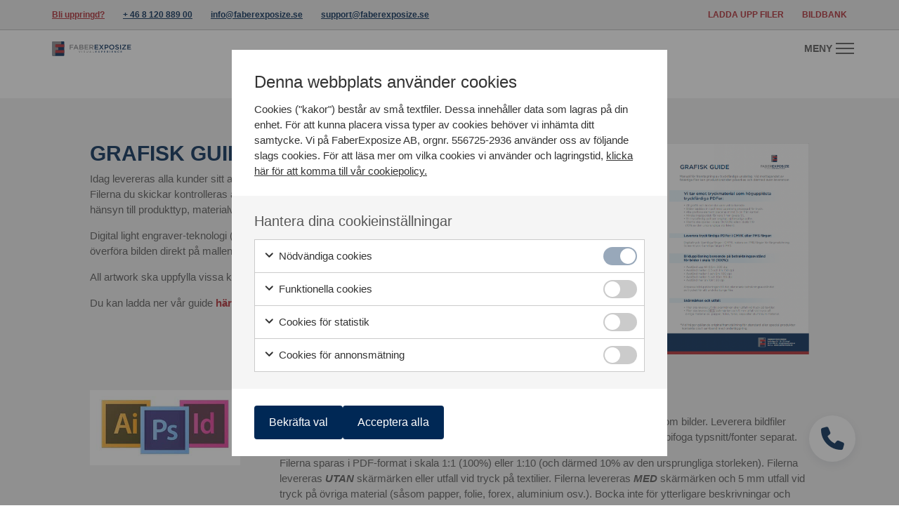

--- FILE ---
content_type: text/html; charset=UTF-8
request_url: https://faberexposize.se/grafisk-guide/
body_size: 38626
content:
<!DOCTYPE html>
<!--[if IE 6]>
<html id="ie6" lang="sv-SE">
<![endif]-->
<!--[if IE 7]>
<html id="ie7" lang="sv-SE">
<![endif]-->
<!--[if IE 8]>
<html id="ie8" lang="sv-SE">
<![endif]-->
<!--[if !(IE 6) | !(IE 7) | !(IE 8)  ]><!-->
<html lang="sv-SE">
<!--<![endif]-->
<head>
	<meta charset="UTF-8" />
	<title>Grafisk guide - FaberExposize</title><link rel="preload" as="style" href="https://fonts.googleapis.com/css?family=Open%20Sans%3A300%2C300italic%2Cregular%2Citalic%2C600%2C600italic%2C700%2C700italic%2C800%2C800italic%7CTitillium%20Web%3A400%2C600%2C700&#038;display=swap" /><link rel="stylesheet" href="https://fonts.googleapis.com/css?family=Open%20Sans%3A300%2C300italic%2Cregular%2Citalic%2C600%2C600italic%2C700%2C700italic%2C800%2C800italic%7CTitillium%20Web%3A400%2C600%2C700&#038;display=swap" media="print" onload="this.media='all'" /><noscript><link rel="stylesheet" href="https://fonts.googleapis.com/css?family=Open%20Sans%3A300%2C300italic%2Cregular%2Citalic%2C600%2C600italic%2C700%2C700italic%2C800%2C800italic%7CTitillium%20Web%3A400%2C600%2C700&#038;display=swap" /></noscript>
			
	<meta http-equiv="X-UA-Compatible" content="IE=edge">
<script type="text/javascript">
//----------------------------------------------------------
//------ JAVASCRIPT HOOK FUNCTIONS FOR GRAVITY FORMS -------
//----------------------------------------------------------

if ( ! gform ) {
	document.addEventListener( 'gform_main_scripts_loaded', function() { gform.scriptsLoaded = true; } );
	window.addEventListener( 'DOMContentLoaded', function() { gform.domLoaded = true; } );

	var gform = {
		domLoaded: false,
		scriptsLoaded: false,
		initializeOnLoaded: function( fn ) {
			if ( gform.domLoaded && gform.scriptsLoaded ) {
				fn();
			} else if( ! gform.domLoaded && gform.scriptsLoaded ) {
				window.addEventListener( 'DOMContentLoaded', fn );
			} else {
				document.addEventListener( 'gform_main_scripts_loaded', fn );
			}
		},
		hooks: { action: {}, filter: {} },
		addAction: function( action, callable, priority, tag ) {
			gform.addHook( 'action', action, callable, priority, tag );
		},
		addFilter: function( action, callable, priority, tag ) {
			gform.addHook( 'filter', action, callable, priority, tag );
		},
		doAction: function( action ) {
			gform.doHook( 'action', action, arguments );
		},
		applyFilters: function( action ) {
			return gform.doHook( 'filter', action, arguments );
		},
		removeAction: function( action, tag ) {
			gform.removeHook( 'action', action, tag );
		},
		removeFilter: function( action, priority, tag ) {
			gform.removeHook( 'filter', action, priority, tag );
		},
		addHook: function( hookType, action, callable, priority, tag ) {
			if ( undefined == gform.hooks[hookType][action] ) {
				gform.hooks[hookType][action] = [];
			}
			var hooks = gform.hooks[hookType][action];
			if ( undefined == tag ) {
				tag = action + '_' + hooks.length;
			}
			if( priority == undefined ){
				priority = 10;
			}

			gform.hooks[hookType][action].push( { tag:tag, callable:callable, priority:priority } );
		},
		doHook: function( hookType, action, args ) {

			// splice args from object into array and remove first index which is the hook name
			args = Array.prototype.slice.call(args, 1);

			if ( undefined != gform.hooks[hookType][action] ) {
				var hooks = gform.hooks[hookType][action], hook;
				//sort by priority
				hooks.sort(function(a,b){return a["priority"]-b["priority"]});

				hooks.forEach( function( hookItem ) {
					hook = hookItem.callable;

					if(typeof hook != 'function')
						hook = window[hook];
					if ( 'action' == hookType ) {
						hook.apply(null, args);
					} else {
						args[0] = hook.apply(null, args);
					}
				} );
			}
			if ( 'filter'==hookType ) {
				return args[0];
			}
		},
		removeHook: function( hookType, action, priority, tag ) {
			if ( undefined != gform.hooks[hookType][action] ) {
				var hooks = gform.hooks[hookType][action];
				hooks = hooks.filter( function(hook, index, arr) {
					var removeHook = (undefined==tag||tag==hook.tag) && (undefined==priority||priority==hook.priority);
					return !removeHook;
				} );
				gform.hooks[hookType][action] = hooks;
			}
		}
	};
}
</script>

	<link rel="pingback" href="https://faberexposize.se/xmlrpc.php" />

		<!--[if lt IE 9]>
	<script src="https://faberexposize.se/wp-content/themes/G-Divi/js/html5.js" type="text/javascript"></script>
	<![endif]-->

	<script type="text/javascript">
		document.documentElement.className = 'js';
	</script>

	<meta name='robots' content='index, follow, max-image-preview:large, max-snippet:-1, max-video-preview:-1' />
<link rel="alternate" hreflang="no" href="https://getnoticed.no/grafisk-guide/" />
<link rel="alternate" hreflang="sv" href="https://faberexposize.se/grafisk-guide/" />
<link rel="alternate" hreflang="x-default" href="https://faberexposize.se/grafisk-guide/" />

	<!-- This site is optimized with the Yoast SEO plugin v21.1 - https://yoast.com/wordpress/plugins/seo/ -->
	<title>Grafisk guide - FaberExposize</title>
	<link rel="canonical" href="https://faberexposize.se/grafisk-guide/" />
	<meta property="og:locale" content="sv_SE" />
	<meta property="og:type" content="article" />
	<meta property="og:title" content="Grafisk guide - FaberExposize" />
	<meta property="og:url" content="https://faberexposize.se/grafisk-guide/" />
	<meta property="og:site_name" content="FaberExposize" />
	<meta property="article:modified_time" content="2023-02-24T12:29:24+00:00" />
	<meta name="twitter:label1" content="Beräknad lästid" />
	<meta name="twitter:data1" content="5 minuter" />
	<script type="application/ld+json" class="yoast-schema-graph">{"@context":"https://schema.org","@graph":[{"@type":"WebPage","@id":"https://faberexposize.se/grafisk-guide/","url":"https://faberexposize.se/grafisk-guide/","name":"Grafisk guide - FaberExposize","isPartOf":{"@id":"https://faberexposize.se/#website"},"datePublished":"2016-08-12T13:15:06+00:00","dateModified":"2023-02-24T12:29:24+00:00","breadcrumb":{"@id":"https://faberexposize.se/grafisk-guide/#breadcrumb"},"inLanguage":"sv-SE","potentialAction":[{"@type":"ReadAction","target":["https://faberexposize.se/grafisk-guide/"]}]},{"@type":"BreadcrumbList","@id":"https://faberexposize.se/grafisk-guide/#breadcrumb","itemListElement":[{"@type":"ListItem","position":1,"name":"Home","item":"https://faberexposize.se/"},{"@type":"ListItem","position":2,"name":"Grafisk guide"}]},{"@type":"WebSite","@id":"https://faberexposize.se/#website","url":"https://faberexposize.se/","name":"FaberExposize","description":"Your signage printing partner","potentialAction":[{"@type":"SearchAction","target":{"@type":"EntryPoint","urlTemplate":"https://faberexposize.se/?s={search_term_string}"},"query-input":"required name=search_term_string"}],"inLanguage":"sv-SE"}]}</script>
	<!-- / Yoast SEO plugin. -->


<link rel='dns-prefetch' href='//fonts.googleapis.com' />
<link href='https://fonts.gstatic.com' crossorigin rel='preconnect' />
<link rel="alternate" type="application/rss+xml" title="FaberExposize &raquo; Webbflöde" href="https://faberexposize.se/feed/" />
<link rel="alternate" type="application/rss+xml" title="FaberExposize &raquo; kommentarsflöde" href="https://faberexposize.se/comments/feed/" />
<script type="text/javascript">
window._wpemojiSettings = {"baseUrl":"https:\/\/s.w.org\/images\/core\/emoji\/14.0.0\/72x72\/","ext":".png","svgUrl":"https:\/\/s.w.org\/images\/core\/emoji\/14.0.0\/svg\/","svgExt":".svg","source":{"wpemoji":"https:\/\/faberexposize.se\/wp-includes\/js\/wp-emoji.js?ver=6.1.9","twemoji":"https:\/\/faberexposize.se\/wp-includes\/js\/twemoji.js?ver=6.1.9"}};
/**
 * @output wp-includes/js/wp-emoji-loader.js
 */

( function( window, document, settings ) {
	var src, ready, ii, tests;

	// Create a canvas element for testing native browser support of emoji.
	var canvas = document.createElement( 'canvas' );
	var context = canvas.getContext && canvas.getContext( '2d' );

	/**
	 * Checks if two sets of Emoji characters render the same visually.
	 *
	 * @since 4.9.0
	 *
	 * @private
	 *
	 * @param {number[]} set1 Set of Emoji character codes.
	 * @param {number[]} set2 Set of Emoji character codes.
	 *
	 * @return {boolean} True if the two sets render the same.
	 */
	function emojiSetsRenderIdentically( set1, set2 ) {
		var stringFromCharCode = String.fromCharCode;

		// Cleanup from previous test.
		context.clearRect( 0, 0, canvas.width, canvas.height );
		context.fillText( stringFromCharCode.apply( this, set1 ), 0, 0 );
		var rendered1 = canvas.toDataURL();

		// Cleanup from previous test.
		context.clearRect( 0, 0, canvas.width, canvas.height );
		context.fillText( stringFromCharCode.apply( this, set2 ), 0, 0 );
		var rendered2 = canvas.toDataURL();

		return rendered1 === rendered2;
	}

	/**
	 * Detects if the browser supports rendering emoji or flag emoji.
	 *
	 * Flag emoji are a single glyph made of two characters, so some browsers
	 * (notably, Firefox OS X) don't support them.
	 *
	 * @since 4.2.0
	 *
	 * @private
	 *
	 * @param {string} type Whether to test for support of "flag" or "emoji".
	 *
	 * @return {boolean} True if the browser can render emoji, false if it cannot.
	 */
	function browserSupportsEmoji( type ) {
		var isIdentical;

		if ( ! context || ! context.fillText ) {
			return false;
		}

		/*
		 * Chrome on OS X added native emoji rendering in M41. Unfortunately,
		 * it doesn't work when the font is bolder than 500 weight. So, we
		 * check for bold rendering support to avoid invisible emoji in Chrome.
		 */
		context.textBaseline = 'top';
		context.font = '600 32px Arial';

		switch ( type ) {
			case 'flag':
				/*
				 * Test for Transgender flag compatibility. This flag is shortlisted for the Emoji 13 spec,
				 * but has landed in Twemoji early, so we can add support for it, too.
				 *
				 * To test for support, we try to render it, and compare the rendering to how it would look if
				 * the browser doesn't render it correctly (white flag emoji + transgender symbol).
				 */
				isIdentical = emojiSetsRenderIdentically(
					[ 0x1F3F3, 0xFE0F, 0x200D, 0x26A7, 0xFE0F ],
					[ 0x1F3F3, 0xFE0F, 0x200B, 0x26A7, 0xFE0F ]
				);

				if ( isIdentical ) {
					return false;
				}

				/*
				 * Test for UN flag compatibility. This is the least supported of the letter locale flags,
				 * so gives us an easy test for full support.
				 *
				 * To test for support, we try to render it, and compare the rendering to how it would look if
				 * the browser doesn't render it correctly ([U] + [N]).
				 */
				isIdentical = emojiSetsRenderIdentically(
					[ 0xD83C, 0xDDFA, 0xD83C, 0xDDF3 ],
					[ 0xD83C, 0xDDFA, 0x200B, 0xD83C, 0xDDF3 ]
				);

				if ( isIdentical ) {
					return false;
				}

				/*
				 * Test for English flag compatibility. England is a country in the United Kingdom, it
				 * does not have a two letter locale code but rather an five letter sub-division code.
				 *
				 * To test for support, we try to render it, and compare the rendering to how it would look if
				 * the browser doesn't render it correctly (black flag emoji + [G] + [B] + [E] + [N] + [G]).
				 */
				isIdentical = emojiSetsRenderIdentically(
					[ 0xD83C, 0xDFF4, 0xDB40, 0xDC67, 0xDB40, 0xDC62, 0xDB40, 0xDC65, 0xDB40, 0xDC6E, 0xDB40, 0xDC67, 0xDB40, 0xDC7F ],
					[ 0xD83C, 0xDFF4, 0x200B, 0xDB40, 0xDC67, 0x200B, 0xDB40, 0xDC62, 0x200B, 0xDB40, 0xDC65, 0x200B, 0xDB40, 0xDC6E, 0x200B, 0xDB40, 0xDC67, 0x200B, 0xDB40, 0xDC7F ]
				);

				return ! isIdentical;
			case 'emoji':
				/*
				 * Why can't we be friends? Everyone can now shake hands in emoji, regardless of skin tone!
				 *
				 * To test for Emoji 14.0 support, try to render a new emoji: Handshake: Light Skin Tone, Dark Skin Tone.
				 *
				 * The Handshake: Light Skin Tone, Dark Skin Tone emoji is a ZWJ sequence combining 🫱 Rightwards Hand,
				 * 🏻 Light Skin Tone, a Zero Width Joiner, 🫲 Leftwards Hand, and 🏿 Dark Skin Tone.
				 *
				 * 0x1FAF1 == Rightwards Hand
				 * 0x1F3FB == Light Skin Tone
				 * 0x200D == Zero-Width Joiner (ZWJ) that links the code points for the new emoji or
				 * 0x200B == Zero-Width Space (ZWS) that is rendered for clients not supporting the new emoji.
				 * 0x1FAF2 == Leftwards Hand
				 * 0x1F3FF == Dark Skin Tone.
				 *
				 * When updating this test for future Emoji releases, ensure that individual emoji that make up the
				 * sequence come from older emoji standards.
				 */
				isIdentical = emojiSetsRenderIdentically(
					[0x1FAF1, 0x1F3FB, 0x200D, 0x1FAF2, 0x1F3FF],
					[0x1FAF1, 0x1F3FB, 0x200B, 0x1FAF2, 0x1F3FF]
				);

				return ! isIdentical;
		}

		return false;
	}

	/**
	 * Adds a script to the head of the document.
	 *
	 * @ignore
	 *
	 * @since 4.2.0
	 *
	 * @param {Object} src The url where the script is located.
	 * @return {void}
	 */
	function addScript( src ) {
		var script = document.createElement( 'script' );

		script.src = src;
		script.defer = script.type = 'text/javascript';
		document.getElementsByTagName( 'head' )[0].appendChild( script );
	}

	tests = Array( 'flag', 'emoji' );

	settings.supports = {
		everything: true,
		everythingExceptFlag: true
	};

	/*
	 * Tests the browser support for flag emojis and other emojis, and adjusts the
	 * support settings accordingly.
	 */
	for( ii = 0; ii < tests.length; ii++ ) {
		settings.supports[ tests[ ii ] ] = browserSupportsEmoji( tests[ ii ] );

		settings.supports.everything = settings.supports.everything && settings.supports[ tests[ ii ] ];

		if ( 'flag' !== tests[ ii ] ) {
			settings.supports.everythingExceptFlag = settings.supports.everythingExceptFlag && settings.supports[ tests[ ii ] ];
		}
	}

	settings.supports.everythingExceptFlag = settings.supports.everythingExceptFlag && ! settings.supports.flag;

	// Sets DOMReady to false and assigns a ready function to settings.
	settings.DOMReady = false;
	settings.readyCallback = function() {
		settings.DOMReady = true;
	};

	// When the browser can not render everything we need to load a polyfill.
	if ( ! settings.supports.everything ) {
		ready = function() {
			settings.readyCallback();
		};

		/*
		 * Cross-browser version of adding a dom ready event.
		 */
		if ( document.addEventListener ) {
			document.addEventListener( 'DOMContentLoaded', ready, false );
			window.addEventListener( 'load', ready, false );
		} else {
			window.attachEvent( 'onload', ready );
			document.attachEvent( 'onreadystatechange', function() {
				if ( 'complete' === document.readyState ) {
					settings.readyCallback();
				}
			} );
		}

		src = settings.source || {};

		if ( src.concatemoji ) {
			addScript( src.concatemoji );
		} else if ( src.wpemoji && src.twemoji ) {
			addScript( src.twemoji );
			addScript( src.wpemoji );
		}
	}

} )( window, document, window._wpemojiSettings );
</script>
<meta content="Generation v.1.3.15" name="generator"/><style type="text/css">
img.wp-smiley,
img.emoji {
	display: inline !important;
	border: none !important;
	box-shadow: none !important;
	height: 1em !important;
	width: 1em !important;
	margin: 0 0.07em !important;
	vertical-align: -0.1em !important;
	background: none !important;
	padding: 0 !important;
}
</style>
	<link data-minify="1" rel='stylesheet' id='dashicons-css' href='https://faberexposize.se/wp-content/cache/min/1/wp-includes/css/dashicons.css?ver=1762174828' type='text/css' media='all' />
<link data-minify="1" rel='stylesheet' id='thickbox-css' href='https://faberexposize.se/wp-content/cache/min/1/wp-includes/js/thickbox/thickbox.css?ver=1762174828' type='text/css' media='all' />
<link data-minify="1" rel='stylesheet' id='wpml-blocks-css' href='https://faberexposize.se/wp-content/cache/min/1/wp-content/plugins/sitepress-multilingual-cms/dist/css/blocks/styles.css?ver=1762174828' type='text/css' media='all' />
<link rel='stylesheet' id='wtfdivi-user-css-css' href='https://faberexposize.se/wp-content/uploads/wtfdivi/sv/wp_head.css?ver=1668508216' type='text/css' media='all' />
<link rel='stylesheet' id='gen-cookie-notice-css' href='https://faberexposize.se/wp-content/plugins/gen-cookie-notice/assets/css/frontend/application.min.css?ver=2.7.4' type='text/css' media='all' />
<link rel='stylesheet' id='gen-products-frontend-css' href='https://faberexposize.se/wp-content/plugins/gen-products/assets/css/frontend/application.min.css?ver=6.1.9' type='text/css' media='all' />
<link data-minify="1" rel='stylesheet' id='font-awesome-css' href='https://faberexposize.se/wp-content/cache/min/1/wp-content/plugins/generation-essentials/assets/iconpacks/font-awesome/6.2.0/css/all.min.css?ver=1762174829' type='text/css' media='all' />
<link data-minify="1" rel='stylesheet' id='ionicons-css' href='https://faberexposize.se/wp-content/cache/min/1/wp-content/plugins/generation-essentials/assets/iconpacks/ionicons/2.0.1/css/ionicons.min.css?ver=1762174829' type='text/css' media='all' />
<link data-minify="1" rel='stylesheet' id='wp-menu-custom-fields-style-css' href='https://faberexposize.se/wp-content/cache/min/1/wp-content/plugins/wp-menu-custom-fields/assets/build/css/main.css?ver=1762174829' type='text/css' media='all' />
<link rel='stylesheet' id='divi-style-css' href='https://faberexposize.se/wp-content/themes/generation-d/style.css?ver=6.1.9' type='text/css' media='all' />
<link rel='stylesheet' id='divi-breadcrumbs-styles-css' href='https://faberexposize.se/wp-content/plugins/breadcrumbs-divi-module/styles/style.min.css?ver=1.2.2' type='text/css' media='all' />

<link data-minify="1" rel='stylesheet' id='et-shortcodes-responsive-css-css' href='https://faberexposize.se/wp-content/cache/min/1/wp-content/themes/G-Divi/epanel/shortcodes/css/shortcodes_responsive.css?ver=1762174829' type='text/css' media='all' />
<link data-minify="1" rel='stylesheet' id='magnific-popup-css' href='https://faberexposize.se/wp-content/cache/min/1/wp-content/themes/G-Divi/includes/builder/styles/magnific_popup.css?ver=1762174829' type='text/css' media='all' />
<link data-minify="1" rel='stylesheet' id='generation-essentials-css' href='https://faberexposize.se/wp-content/cache/min/1/wp-content/plugins/generation-essentials/public/css/generation-essentials-public.css?ver=1762174829' type='text/css' media='all' />
<link data-minify="1" rel='stylesheet' id='divi-css' href='https://faberexposize.se/wp-content/cache/min/1/wp-content/themes/G-Divi/style.dev.css?ver=1762174829' type='text/css' media='all' />
<link data-minify="1" rel='stylesheet' id='generation-styling-css' href='https://faberexposize.se/wp-content/cache/min/1/wp-content/themes/generation-d/generation.css?ver=1762174829' type='text/css' media='all' />
<script type='text/javascript' src='https://faberexposize.se/wp-includes/js/jquery/jquery.js?ver=3.6.1' id='jquery-core-js'></script>
<script type='text/javascript' src='https://faberexposize.se/wp-includes/js/jquery/jquery-migrate.js?ver=3.3.2' id='jquery-migrate-js'></script>
<script type='text/javascript' src='https://faberexposize.se/wp-content/plugins/generation-essentials/public/js/generation-essentials-public.js?ver=6.1.9' id='generation-essentials-public-js' defer></script>
<script type='text/javascript' id='generation-essentials-public-blog-feed-ajax-js-extra'>
/* <![CDATA[ */
var GE_Custom = {"ajaxUrl":"https:\/\/faberexposize.se\/wp-admin\/admin-ajax.php","security":"126026c552"};
/* ]]> */
</script>
<script type='text/javascript' src='https://faberexposize.se/wp-content/plugins/generation-essentials/public/js/generation-essentials-public-blog-feed-ajax.js?ver=6.1.9' id='generation-essentials-public-blog-feed-ajax-js' defer></script>
<script type='text/javascript' src='https://faberexposize.se/wp-content/themes/generation-d/generation.js?ver=6.1.9' id='generation-script-js' defer></script>
<script type='text/javascript' id='wpml-xdomain-data-js-extra'>
/* <![CDATA[ */
var wpml_xdomain_data = {"css_selector":"wpml-ls-item","ajax_url":"https:\/\/faberexposize.se\/wp-admin\/admin-ajax.php","current_lang":"sv","_nonce":"0b64a88677"};
/* ]]> */
</script>
<script type='text/javascript' src='https://faberexposize.se/wp-content/plugins/sitepress-multilingual-cms/res/js/xdomain-data.js?ver=4.6.11' id='wpml-xdomain-data-js' defer></script>
<link rel="https://api.w.org/" href="https://faberexposize.se/wp-json/" /><link rel="alternate" type="application/json" href="https://faberexposize.se/wp-json/wp/v2/pages/735" /><link rel="EditURI" type="application/rsd+xml" title="RSD" href="https://faberexposize.se/xmlrpc.php?rsd" />
<link rel="wlwmanifest" type="application/wlwmanifest+xml" href="https://faberexposize.se/wp-includes/wlwmanifest.xml" />
<meta name="generator" content="WordPress 6.1.9" />
<link rel='shortlink' href='https://faberexposize.se/?p=735' />
<link rel="alternate" type="application/json+oembed" href="https://faberexposize.se/wp-json/oembed/1.0/embed?url=https%3A%2F%2Ffaberexposize.se%2Fgrafisk-guide%2F" />
<link rel="alternate" type="text/xml+oembed" href="https://faberexposize.se/wp-json/oembed/1.0/embed?url=https%3A%2F%2Ffaberexposize.se%2Fgrafisk-guide%2F&#038;format=xml" />
<meta name="generator" content="WPML ver:4.6.11 stt:38,50;" />
	<script data-name="dbdb-head-js">
	 
	</script>
<style>
.db_title, .db_tagline { 
    margin-right: 30px;
    margin-top: 0px;
    line-height: 1em;
}
.db_title_and_tagline {
    display: flex;
    align-items: flex-start;
}
.db_tagline_below_title_on .db_title_and_tagline {
    flex-direction: column;
}
.db_tagline_below_title_on .db_tagline {
    margin-top: 8px;
}
.db_title_and_tagline_valign_middle .db_title_and_tagline {
    align-items: center;
}
.db_title_and_tagline_valign_bottom .db_title_and_tagline {
    align-items: flex-end;
}
.db_title_and_tagline_below_logo_on .db_title_and_tagline {
    position: absolute;
    bottom: 0px;
    left: 0px;
    transform: translateY(100%);
}
</style>
    <style>
/* Display the team member icons */
.db_pb_team_member_website_icon:before{content:"\e0e3";}
.db_pb_team_member_email_icon:before{content:"\e010";}
.db_pb_team_member_instagram_icon:before{content:"\e09a";}

/* Fix email icon hidden by Email Address Encoder plugin */
ul.et_pb_member_social_links li > span { 
	display: inline-block !important; 
}
</style>
<style>
@media only screen and (min-width: 981px) {
    .et_pb_module.db_inline_form .et_pb_newsletter_fields > p { 
        flex: auto !important;
    }
    .et_pb_module.db_inline_form .et_pb_newsletter_fields p.et_pb_newsletter_field {
        margin-right: 2%; 
    }
}
</style>


        <!-- Google Tag Manager -->
        <script>(function(w,d,s,l,i){w[l]=w[l]||[];w[l].push({'gtm.start':
        new Date().getTime(),event:'gtm.js'});var f=d.getElementsByTagName(s)[0],
        j=d.createElement(s),dl=l!='dataLayer'?'&l='+l:'';j.async=true;j.src=
        'https://www.googletagmanager.com/gtm.js?id='+i+dl;f.parentNode.insertBefore(j,f);
        })(window,document,'script','dataLayer','GTM-TTKB4F8');</script>
        <!-- End Google Tag Manager -->

    <meta name="viewport" content="width=device-width, initial-scale=1.0, maximum-scale=1.0, user-scalable=0" /><script src="https://use.typekit.net/iqs8myb.js"></script>
<script>try{Typekit.load({ async: true });}catch(e){}</script>


<script src='https://www.google.com/recaptcha/api.js'></script>
		<style type="text/css">.rt-wp-menu-custom-fields-image-wrapper {pointer-events:none;}.gen-category-menu .gen-category-menu-dropdown .gen-category-menu-dropdown-item {background-color:#fff;}.gen-category-menu .gen-category-menu-dropdown .gen-category-menu-dropdown-item .gen-category-menu-dropdown-link {background-color:transparent !important;}.gen-category-menu .gen-category-menu-dropdown .gen-category-menu-dropdown-item:hover {background-color:#efefef;webkit-transition:visibility .2s, opacity .2s ease-in-out;-o-transition:visibility .2s, opacity .2s ease-in-out;transition:visibility .2s, opacity .2s ease-in-out;-webkit-transition:all .2s ease-in-out;-o-transition:all .2s ease-in-out;transition:all .2s ease-in-out;}.tooltipster-base .tooltipster-content {overflow:hidden;font-size:14px;line-height:16px;padding:8px 10px;background-color:#fff;}html[lang="nb-NO"] #main-header,html[lang="sv-SE"] #main-header {padding-top:43px;}html[lang="nb-NO"] .logo_container #logo,html[lang="sv-SE"] .logo_container #logo {max-height:63% !important;}#main-header {box-shadow:none !important;}html #et-main-area {padding-top:140px !important;}.gen-products-single-category-wrapper .gen-product-related-section {display:none;}.gen-product-page .gen-product-related-section {display:none;}.gen-products-single-category-wrapper {margin-bottom:120px !important;}#logo {height:calc( 42px + ( 90 - 42 ) * (100vw - 320px) / 1120) !important;max-height:85px;-webkit-transition:all .2s ease-in-out;-o-transition:all .2s ease-in-out;transition:all .2s ease-in-out;}.et_header_style_left #logo {max-width:none;}header .nav li a {font-family:'Helvetica Neue', 'Helvetica', 'Arial', sans-serif;text-transform:uppercase;}#top-header {background-color:#ebebeb;border-bottom:1px solid rgba(5, 5, 5, 0.2);position:fixed;top:0;right:0;left:0;width:100%;}#top-header .container {padding-top:0; max-width:1300px !important; width:90%;}#main-header {position:fixed;left:0;right:0;width:100%;}#main-header .container {max-width:1300px !important;width:90%;}#main-header.active #et-top-navigation nav > ul > li > a {padding-top:30px;padding-bottom:30px;}#main-header.active{-webkit-box-shadow:0px 3px 9px -1px rgba(51,51,51,0.3) !important;box-shadow:0px 3px 9px -1px rgba(51,51,51,0.3) !important;}.gen-contact-nav-menu-container .gen-contact-nav-menu li a,#et-secondary-menu li a {padding:15px 10px 15px 10px;display:block;font-weight:600;text-decoration:underline;font-family:'Helvetica Neue', 'Helvetica', 'Arial', sans-serif;-webkit-transition:all .2s ease-in-out;-o-transition:all .2s ease-in-out;transition:all .2s ease-in-out;}.gen-contact-nav-menu-container .gen-contact-nav-menu li a {color:#002855 !important;}.gen-contact-nav-menu-container .gen-contact-nav-menu li a:hover {background-color:#AF272F;color:#fff !important;opacity:1;}.gen-contact-nav-menu-container,#et-secondary-menu {display:inline-block;}.gen-contact-nav-menu-container li {display:inline-block;margin-right:3px;}#et-secondary-menu li {margin-right:0;}#et-secondary-menu li a {text-transform:uppercase;color:#575756;text-decoration:none;padding:15px 10px 15px 10px !important;}#et-secondary-menu .gen-cta-btn-menu {margin-right:3px;}#et-secondary-menu .gen-cta-btn-menu a {}.et_header_style_left #et-top-navigation {padding-top:0px;}.et_header_style_left #et-top-navigation nav > ul > li > a {padding-top:42px;padding-bottom:44px;}#top-menu .menu-item-has-children > a:first-child:after, #et-secondary-nav .menu-item-has-children > a:first-child:after {display:none;}#main-header {-webkit-box-shadow:0px 3px 4px -1px rgba(51,51,51,0.2);box-shadow:0px 3px 4px -1px rgba(51,51,51,0.2);}#top-menu-nav > ul > li > a:hover, #et-secondary-menu > ul > li > a:hover, #et-info-email:hover, .et-social-icons a:hover{opacity:1;}#et-secondary-menu > ul > li > a:hover {background-color:#AF272F;color:#fff;}#top-header .gen-call-link a {color:#AF272F !important;}#top-header .gen-call-link a:hover {color:#fff !important;}#et-secondary-menu .gen-cta-btn-menu.gen-btn-grey a:hover {background-color:#AF272F;}.gen-super-slider {overflow:hidden;}.gen-super-slider {height:80vh;position:relative;}.gen-super-slider .et_pb_slide {width:calc(100% + 80px); height:calc(100% + 70px);position:absolute;left:0;right:0;top:0;-webkit-transform:scale3d(1);transform:scale3d(1);background-size:cover;}.gen-super-slider .et_pb_slide {-webkit-animation:superSliderMove 6s ease-in-out forwards;animation:superSliderMove 6s ease-in-out forwards;}.gen-super-slider .et_pb_slide:nth-child(2n) {-webkit-animation:superSliderMoveReverse 6s ease-in-out forwards;animation:superSliderMoveReverse 6s ease-in-out forwards;}.gen-product-gallery-slider {max-height:375px !important;overflow:hidden;}.gtv-contact-popup-btn {position:fixed;right:calc( 15px + ( 70 - 15 ) * (100vw - 320px) / 1120);;bottom:calc( 15px + ( 70 - 15 ) * (100vw - 320px) / 1120);z-index:3;display:flex;align-items:center;justify-content:center;width:calc( 40px + ( 70 - 40 ) * (100vw - 320px) / 1120);height:calc( 40px + ( 70 - 40 ) * (100vw - 320px) / 1120);font-size:calc( 20px + ( 35 - 20 ) * (100vw - 320px) / 1120);color:#002855;cursor:pointer;background-color:#fff;border:0;border-radius:50%;box-shadow:0 4px 12px 1px rgb(3 26 74 / 7%);transition:all .2s ease-in-out;}.gtv-contact-popup-btn:hover {color:#AF272F;}.gtv-contact-popup-btn i {line-height:1;text-rendering:auto;}.gtv-contact-popup-btn i:before {font-family:"FontAwesome";position:relative;}@-webkit-keyframes superSliderMove {from { -webkit-transform:scale3d(1); transform:scale3d(1); }to { -webkit-transform:scale3d(1.2, 1.2, 1.2) translate3d(-150px, -120px, 0px); transform:scale3d(1.2, 1.2, 1.2) translate3d(-150px, -120px, 0px); }}@keyframes superSliderMove {from { -webkit-transform:scale3d(1); transform:scale3d(1); }to { -webkit-transform:scale3d(1.2, 1.2, 1.2) translate3d(-150px, -120px, 0px); transform:scale3d(1.2, 1.2, 1.2) translate3d(-150px, -120px, 0px); }}@-webkit-keyframes superSliderMoveReverse {from { -webkit-transform:scale3d(1); transform:scale3d(1); }to { -webkit-transform:scale3d(1.2, 1.2, 1.2) translate3d(0px, -120px, -150px); transform:scale3d(1.2, 1.2, 1.2) translate3d(0px, -120px, -150px); }}@keyframes superSliderMoveReverse {from { -webkit-transform:scale3d(1); transform:scale3d(1); }to { -webkit-transform:scale3d(1.2, 1.2, 1.2) translate3d(0px, -120px, -150px); transform:scale3d(1.2, 1.2, 1.2) translate3d(0px, -120px, -150px); }}.gen-main-menu-search-icon:after {content:"\f002";font-family:FontAwesome;position:absolute;display:inline-block;width:10px;height:16px;top:0;right:9px;-webkit-transition:all .2s ease-in-out;-o-transition:all .2s ease-in-out;transition:all .2s ease-in-out;}.gen-main-menu-search-icon:hover:after {color:#fff; }#main-header.active .gen-main-menu-search-icon:after {top:0;}#top-menu {padding-right:24px;}#top-menu a {-webkit-transition:all .2s ease-in-out;-o-transition:all .2s ease-in-out;transition:all .2s ease-in-out;}#logo,#et-top-navigation {opacity:1;visibility:visible;-webkit-transition:visibility .2s, opacity .2s ease-in-out;-o-transition:visibility .2s, opacity .2s ease-in-out;transition:visibility .2s, opacity .2s ease-in-out;-webkit-transition:all .2s ease-in-out;-o-transition:all .2s ease-in-out;transition:all .2s ease-in-out;}.logo_container {width:auto!important;opacity:1;-webkit-transition:visibility .2s, opacity .2s ease-in-out;-o-transition:visibility .2s, opacity .2s ease-in-out;transition:visibility .2s, opacity .2s ease-in-out;}#main-header {-webkit-transition:all .2s ease-in-out;-o-transition:all .2s ease-in-out;transition:all .2s ease-in-out;}#main-header.gen-active-search,#main-header.gen-active-search .gen-category-menu-item {background-color:#575756;}.gen-active-search #logo,.gen-active-search .logo_container {visibility:hidden;opacity:0;}.gen-active-search #et-top-navigation {visibility:hidden;opacity:0;background-color:transparent;}.gen-search-container-main {visibility:hidden;opacity:0;height:0;-webkit-transition:visibility .2s, opacity .2s ease-in-out;-o-transition:visibility .2s, opacity .2s ease-in-out;transition:visibility .2s, opacity .2s ease-in-out;position:absolute;width:100%;}.gen-active-search .gen-search-container-main {visibility:visible;opacity:1;height:auto;-webkit-transition:visibility .2s, opacity .2s ease-in-out;-o-transition:visibility .2s, opacity .2s ease-in-out;transition:visibility .2s, opacity .2s ease-in-out;}.gen-search-container-main input[type="text"] {width:80%;padding:10px 10px 10px 30px;margin:25px 0px 25px 0;border:none;border-radius:0;color:#575756;font-size:20px;font-family:'Helvetica Neue', 'Helvetica', 'Arial', sans-serif;-webkit-transition:all 0.2s ease-in-out;-o-transition:all 0.2s ease-in-out;transition:all 0.2s ease-in-out;}.gen-search-container-main input[type="text"]::-webkit-input-placeholder {color:#575756;font-size:20px;font-family:'Helvetica Neue', 'Helvetica', 'Arial', sans-serif;font-weight:400;}.gen-search-container-main input[type="text"]::-moz-placeholder { color:#575756;font-size:20px;font-family:'Helvetica Neue', 'Helvetica', 'Arial', sans-serif;font-weight:400;}.gen-search-container-main input[type="text"]:-ms-input-placeholder { color:#575756;font-size:20px;font-family:'Helvetica Neue', 'Helvetica', 'Arial', sans-serif; font-weight:400; }.gen-search-container-main input[type="text"]:-moz-placeholder { color:#575756;font-size:20px;font-family:'Helvetica Neue', 'Helvetica', 'Arial', sans-serif;font-weight:400;}.gen-search-icon-inner {display:inline-block;}.gen-search-submit {visibility:hidden;opacity:0;display:inline-block;width:18%;margin-top:-7px;margin-left:1.5%;border:none;background-color:#AF272F;color:#fff;vertical-align:middle;padding-top:34px;padding-bottom:30px;-webkit-transition:visibility .2s, opacity .2s ease-in-out;-o-transition:visibility .2s, opacity .2s ease-in-out;transition:visibility .2s, opacity .2s ease-in-out;-webkit-transition:all 0.2s ease-in-out;-o-transition:all 0.2s ease-in-out;transition:all 0.2s ease-in-out;cursor:pointer;}.gen-search-submit:hover {background-color:#fff;}.gen-search-submit .fa {font-size:36px;-webkit-transition:all 0.2s ease-in-out;-o-transition:all 0.2s ease-in-out;transition:all 0.2s ease-in-out;}.gen-search-submit:hover .fa {color:#AF272F;}.gen-active-search .gen-search-submit {visibility:visible;opacity:1;}.gen-search-close {background-image:url('https://faberexposize.se/wp-content/uploads/close.png') !important;background-size:contain;background-repeat:no-repeat;display:inline-block;position:absolute;font-size:36px;width:38px;height:38px;top:30px;right:0;cursor:pointer;}.gen-pop-up-modal-overlay,.gen-pop-up-modal-content {display:none;}.gen-pop-up-modal-overlay.gen-active-pop-up {visibility:visible;opacity:1;}.gen-pop-up-modal-content.gen-active-pop-up {visibility:visible;opacity:1;}.gen-pop-up-modal-overlay {position:fixed;display:block;visibility:hidden;opacity:0;width:100%;height:100%;top:0;bottom:0;left:0;right:0;background-color:rgba(84, 86, 87, 0.5);-webkit-transition:visibility .2s, opacity .2s ease-in-out;-o-transition:visibility .2s, opacity .2s ease-in-out;transition:visibility .2s, opacity .2s ease-in-out;z-index:99;}.gen-pop-up-modal-content {visibility:hidden;display:block;position:fixed;opacity:0;z-index:4;top:9%;left:0;right:0;width:100%;margin:0 auto;height:auto;max-width:630px;padding:30px;padding-top:74px;background-color:#fff;-webkit-transition:visibility .2s, opacity .2s ease-in-out;-o-transition:visibility .2s, opacity .2s ease-in-out;transition:visibility .2s, opacity .2s ease-in-out;z-index:99;}.gen-pop-up-modal-content form {-webkit-transition:visibility .2s, opacity .2s ease-in-out;-o-transition:visibility .2s, opacity .2s ease-in-out;transition:visibility .2s, opacity .2s ease-in-out;}.gen-pop-up-modal-wrapper {position:relative;}.gen-pop-up-modal-content .gen-pop-up-modal-img {max-width:110px;position:absolute;right:0;left:0;top:-128px;margin:0 auto;border:4px solid #fff;border-radius:100%;}.gen-close-pop-up {position:absolute;top:-44px;right:0;max-width:20px;cursor:pointer;-webkit-transition:all .2s ease-in-out;-o-transition:all .2s ease-in-out;transition:all .2s ease-in-out;}.gen-close-pop-up:hover {opacity:.8;}.gen-pop-up-modal-text h2 {font-weight:600;}.gen-pop-up-modal-text {margin-bottom:20px;}.gen-pop-up-modal-wrapper form .gform_text_field,.gen-pop-up-modal-wrapper form .gform_select_field,.gen-conversion-box-content form .gform_text_field,.gen-conversion-box-content form .gform_number_field,.gen-conversion-box-content form .gform_date_field {width:49%;display:inline-block;vertical-align:top;}.gen-pop-up-modal-wrapper form input,.gen-pop-up-modal-wrapper form select,.gen-conversion-box-content form input {background-color:#efefef;height:50px;}.gen-modal .gen-conversion-box {padding:30px 30px 80px 30px;-webkit-transition:visibility .2s, opacity .2s ease-in-out;-o-transition:visibility .2s, opacity .2s ease-in-out;transition:visibility .2s, opacity .2s ease-in-out;}.gen-pop-up-modal-wrapper form select {background-image:url('https://faberexposize.se/wp-content/uploads/select-arrow-down.png');background-size:10px 5px;background-position:center right 10px;background-repeat:no-repeat;border-radius:0;cursor:pointer;-webkit-appearance:none;-moz-appearance:none;appearance:none;}.gen-pop-up-modal-wrapper form textarea, .gen-conversion-box-content form textarea {background-color:#efefef;height:110px;resize:none;}.gen-pop-up-modal-wrapper form .submit-button, .gen-conversion-box-content form .submit-button {border:0px;background-color:#AF272F;color:#fff;width:100%;max-width:150px;height:50px;display:block;float:right;font-family:'Helvetica Neue', 'Helvetica', 'Arial', sans-serif;font-size:16px;font-weight:600;text-transform:uppercase;cursor:pointer;}.gen-pop-up-modal-wrapper form .submit-button {position:absolute;right:0;bottom:15px;}.gen-pop-up-modal-wrapper form li:first-child,.gen-pop-up-modal-wrapper form li:nth-child(3),.gen-conversion-box-content form li:first-child,.gen-conversion-box-content form li:nth-child(2n+1) {margin-right:2%;}.gen-conversion-box-content form li:last-child {margin-right:0;}.gen-conversion-box-content .gform_wrapper {margin-top:20px;}.gen-pop-up-modal-wrapper form input[type="text"]::-webkit-input-placeholder,.gen-pop-up-modal-wrapper form select::-webkit-input-placeholder,.gen-pop-up-modal-wrapper form textarea::-webkit-input-placeholder {color:#575757; font-size:16px !important;font-family:'Helvetica Neue', 'Helvetica', 'Arial', sans-serif;}.gen-pop-up-modal-wrapper form input[type="text"]:-moz-placeholder,.gen-pop-up-modal-wrapper form select:-moz-placeholder,.gen-pop-up-modal-wrapper form textarea:-moz-placeholder{color:#575757; font-size:16px !important;font-family:'Helvetica Neue', 'Helvetica', 'Arial', sans-serif;}.gen-pop-up-modal-wrapper form input[type="text"]::-moz-placeholder,.gen-pop-up-modal-wrapper form select::-moz-placeholder,.gen-pop-up-modal-wrapper form textarea::-moz-placeholder {color:#575757; font-size:16px !important;font-family:'Helvetica Neue', 'Helvetica', 'Arial', sans-serif;}.gen-pop-up-modal-wrapper form input[type="text"]:-ms-input-placeholder,.gen-pop-up-modal-wrapper form select:-ms-input-placeholder,.gen-pop-up-modal-wrapper form textarea:-ms-input-placeholder {color:#575757; font-size:16px !important;font-family:'Helvetica Neue', 'Helvetica', 'Arial', sans-serif;}.gen-pop-up-modal-wrapper .gfield_description {width:100%;max-width:none;margin-bottom:10px;}.faber-mobile-navigation {display:none;}.gen-category-menu .gen-category-menu-dropdown {background-color:transparent;text-align:right;border-top:none;-webkit-box-shadow:none;box-shadow:none;left:auto;right:0;}.gen-category-menu .gen-category-menu-dropdown .slick-slide {float:right;}.gen-category-menu .gen-category-menu-dropdown .slick-track {margin-left:auto;margin-right:0;border-top:2px #AF272F solid;}.gen-category-menu-item .gen-category-menu-dropdown .gen-shadow-backdrop {position:absolute;top:0;right:0;height:100%;-webkit-box-shadow:0px 44px 60px -10px rgba(57,56,55,0.65);box-shadow:0px 44px 60px -10px rgba(57,56,55,0.65);}.gen-category-menu-item:first-of-type {background-color:#fff;}.gen-category-menu-item:first-of-type a {color:#666;}.gen-category-menu .gen-category-menu-item:first-of-type:hover {background-color:#002855;}.gen-start-hero-section {height:60vh;min-height:450px;max-height:800px}.gen-start-hero-section .et_pb_row {position:absolute;top:50%;left:50%;-webkit-transform:translateY(-50%);-ms-transform:translateY(-50%);transform:translate(-50%, -50%);}.gen-start-hero-section .et_pb_module {width:100%;}.gen-hero-btn {margin-top:20px;z-index:999;padding:20px 20px;display:inline-block;background-color:#002855;color:#fff;text-transform:uppercase;font-weight:600;text-align:center;padding-right:30px;font-size:14px;font-family:'Helvetica Neue', 'Helvetica', 'Arial', sans-serif;text-decoration:none;-webkit-transition:all .2s ease-in-out;-o-transition:all .2s ease-in-out;transition:all .2s ease-in-out;}.gen-hero-btn:hover {background-color:#d6170a;}.gen-hero-btn.desktop {display:block !important;}h1, h2, .gen-h2,h3, h4 {color:#575756;}h1,h2 {font-size:30px;font-weight:600;font-family:'Helvetica Neue', 'Helvetica', 'Arial', sans-serif;color:#002855 !important;text-transform:uppercase;}h3, .gen-h3 {font-size:24px !important;font-family:'Helvetica Neue', 'Helvetica', 'Arial', sans-serif;font-weight:600;-webkit-font-smoothing:antialiased;color:#002855;text-transform:uppercase;}h4,.gen-map-infowindow h4 {font-size:16px;}p {font-family:'Helvetica Neue', 'Helvetica', 'Arial', sans-serif;font-size:15px;font-weight:300;line-height:22px;}a {font-family:'Helvetica Neue', 'Helvetica', 'Arial', sans-serif;}.gen-bold {font-weight:600;}.gen-start-heading {font-size:18px;font-weight:600;font-family:'Helvetica Neue', 'Helvetica', 'Arial', sans-serif;}.gen-subpage-general-section .et_pb_text a {color:#AF272F;text-decoration:underline;}.gen-subpage-general-section .et_pb_text a:hover {text-decoration:none;}.gen-text-red {color:#AF272F;}.gen-text-uppercase {text-transform:uppercase;}.gen-font-semibold {font-weight:600;}.gen-background-grey {background-color:#d1d1d1;}.gen-background-light-grey {background-color:#efefef;}.gen-background-red {background-color:#AF272F!important;}.anchor {position:absolute;top:-100px;}.gen-product-info-excerpt {font-family:'Helvetica Neue', 'Helvetica', 'Arial', sans-serif;font-size:16px;font-weight:400;}.gen-product-offer-widget .gen-cta-btn {letter-spacing:0;font-size:12px;padding:15px 22px;border-radius:0;-webkit-transition:all .2s ease-in-out;-o-transition:all .2s ease-in-out;transition:all .2s ease-in-out;}.gen-product-pdf-btn .gen-cta-btn:hover {background-color:#AF272F!important;}.et_pb_text_6 h3 {color:#002855;}.gen-product-offer-widget .gen-conversion-button:hover {-webkit-transform:scale(1);-ms-transform:scale(1);transform:scale(1);background-color:#575656!important;}.gen-cta-btn-menu {padding:0;font-size:12px;max-width:none;display:inline-block;width:auto;font-weight:600;}.gen-cta-btn-menu a {padding:8px 10px;}#top-header .gen-btn-grey a {background-color:transparent;color:#AF272F;font-weight:700;}#top-header .gen-btn-grey a:hover {background-color:transparent;}.gen-doc-btn,.gen-cta-btn-basic {height:50px;display:block;background-color:#AF272F;color:#fff;line-height:50px;max-width:120px;text-transform:uppercase;font-weight:600;text-align:center;font-size:11px;font-family:'Helvetica Neue', 'Helvetica', 'Arial', sans-serif;text-decoration:none;}.gen-doc-btn,.gen-doc-btn-table {position:relative;height:50px;display:block;background-color:#002855;color:#fff;line-height:50px;max-width:150px;text-transform:uppercase;font-weight:600;text-align:center;padding-right:30px;font-size:11px;font-family:'Helvetica Neue', 'Helvetica', 'Arial', sans-serif;text-decoration:none;}.gen-doc-btn.gen-doc-btn-large {max-width:308px;width:auto;}.gen-doc-btn-table {max-width:100%;-webkit-transition:all .2s ease-in-out;-o-transition:all .2s ease-in-out;transition:all .2s ease-in-out;}.gen-doc-btn-table a {position:relative;color:#fff;display:-webkit-box;display:-ms-flexbox;display:flex;-webkit-box-pack:center;-ms-flex-pack:center;justify-content:center;}.gen-doc-btn-table span {margin-left:20px;margin-top:-1px;}.gen-doc-btn:hover,.gen-doc-btn-table:hover {background-color:#AF272F;}.gen-doc-btn:before {content:'>';position:absolute;left:auto;right:12px;top:-2px;color:#fff;font-size:12px;}.gen-btn-grey a {background-color:#002855;}.gen-cta-btn-red,.gen-btn-red a {background-color:#AF272F;}.gen-doc-btn,.gen-cta-btn-basic,.gen-category-menu .gen-main-menu-search-icon a,.gen-category-menu .gen-category-menu-item,.gen-start-btn-column .gen-btn-hero,.gen-start-team-module .fa-envelope-o,.gen-team-employee-module .gen-td-phone a,.gen-start-team-module .gen-td-phone a,.gform_footer .submit-button,.search .gen-search-pagination ul li .current, .search .gen-search-pagination ul li a,.gen-produced-by a {-webkit-transition:all .2s ease-in-out;-o-transition:all .2s ease-in-out;transition:all .2s ease-in-out;}.gen-category-menu .gen-category-menu-item {font-size:12px;}#top-header .gen-call-link a:hover,.gen-cta-btn-menu.gen-btn-red a:hover,.gen-start-btn-column .gen-btn-hero:hover,.gform_footer .submit-button:hover,.gen-cta-btn-basic:hover {background-color:#AF272F !important; }.gen-short-column {width:100%;}.gen-short-column-subpage {}.gen-no-padding-top {padding-top:0;}.gen-no-padding-bottom {padding-bottom:0;}#et-main-area {padding-top:97px;}#page-container {margin-top:0 !important;}.gen-hero-start-section {height:75vh;z-index:0;}.gen-hero-start-row {height:100%;position:relative;padding:0 !important;}.gen-hero-start-column {position:absolute;bottom:0;}.gen-hero-start-module {position:absolute;bottom:0;padding:20px 20px 20px 0;width:50%;height:106px;}.gen-hero-start-module h2 {font-size:40px;font-family:'Helvetica Neue', 'Helvetica', 'Arial', sans-serif;font-weight:600;}.et_pb_section.gen-hero-start-section {padding:0 !important;}.gen-start-heading-column {width:70%;display:inline-block;margin-right:-3px;vertical-align:top;}.gen-start-btn-column {width:30%;display:inline-block;margin-left:-3px;vertical-align:top;}.gen-start-btn-column .gen-btn-hero {margin-top:6px;margin-left:14px;font-family:'Helvetica Neue', 'Helvetica', 'Arial', sans-serif;text-transform:uppercase;font-size:11px;font-weight:600;cursor:pointer;}.gen-start-team-section.et_pb_section_1.et_pb_section {background-color:#efefef !important;}.gen-team-employee-module,.gen-start-team-module {width:30.3%;float:left;margin-right:3%;}.gen-team-employee-module .gen-team-title,.gen-start-team-module .gen-team-title {font-family:'Helvetica Neue', 'Helvetica', 'Arial', sans-serif;text-transform:uppercase;font-size:13px;line-height:1;display:block;margin:5px 0px;}.gen-team-employee-module dt,.gen-team-employee-module dd,.gen-team-employee-module tt,.gen-start-team-module dt,.gen-start-team-module dd,.gen-start-team-module tt {font-family:'Helvetica Neue', 'Helvetica', 'Arial', sans-serif;font-size:13px;text-align:left;padding:0 !important;border:0px solid #fff !important;font-weight:400;display:inline-block;width:100%;}.gen-team-employee-module dl,.gen-start-team-module dl {line-height:1.25 !important;margin:0;}.gen-start-team-module dt,.gen-start-team-module dd {margin-left:0 !important;}.gen-start-team-module dt {width:28.9%;}.gen-start-team-module dd {width:68.9%;}.gen-team-employee-module dt,.gen-start-team-module dt {font-family:'Helvetica Neue', 'Helvetica', 'Arial', sans-serif;}.gen-team-employee-module .gen-td-phone a,.gen-start-team-module .gen-td-phone a {font-weight:400;text-decoration:underline;font-family:'Helvetica Neue', 'Helvetica', 'Arial', sans-serif;}.gen-team-employee-module .gen-td-phone:last-child a {font-size:12px;}.gen-team-employee-module .gen-td-phone a:hover,.gen-start-team-module .gen-td-phone a:hover {color:#d6170a;}.gen-team-employee-module .gen-td-phone,.gen-start-team-module .gen-td-phone {text-align:right;}.gen-start-team-module .et_pb_main_blurb_image {width:25%;display:inline-block;margin-bottom:0;position:absolute;}.gen-start-team-module .et_pb_main_blurb_image img {width:110px;min-width:110px;position:absolute;z-index:1;left:0;border-radius:100%;-webkit-filter:grayscale(100%);-webkit-transition:.2s ease-in-out;-moz-filter:grayscale(100%);-moz-transition:.2s ease-in-out;-o-filter:grayscale(100%);-o-transition:.2s ease-in-out;}.gen-start-team-module:hover .et_pb_main_blurb_image img {-webkit-filter:grayscale(0%);-webkit-transition:.2s ease-in-out;-moz-filter:grayscale(0%);-moz-transition:.2s ease-in-out;-o-filter:grayscale(0%);-o-transition:.2s ease-in-out;}.gen-start-team-module .et_pb_blurb_container {width:100%;background-color:#fff !important;display:inline-block;position:relative;padding:12px 20px 16px 126px;border-top-left-radius:60px;border-bottom-left-radius:60px;height:110px;}.gen-team-employee-module .gen-team-employee-title .gen-team-employee,.gen-start-team-module .gen-team-employee-title .gen-team-employee {display:inline-block;width:auto;padding-bottom:0;font-weight:400;font-family:'Helvetica Neue', 'Helvetica', 'Arial', sans-serif;}.gen-team-employee-title {position:relative;}.gen-team-employee-title p {width:auto;display:inline-block;position:absolute;right:0;}.gen-team-employee-text {min-height:40px;}.gen-start-team-module .fa-envelope-o {display:inline-block;position:absolute;color:#AF272F;margin-top:-3px;right:0;width:24px;height:24px;border-radius:100%;}.gen-start-team-module .fa-envelope-o:before {content:"\f003";line-height:1.5;left:5px;top:1px;right:0;margin:0 auto;position:absolute;}.gen-start-team-module .fa-envelope-o:hover {background-color:#d6170a;color:#fff;}.gen-global-newsletter-row.et_pb_row {padding:0;}.gen-global-newsletter-module h2 {color:#fff !important;padding-bottom:15px;}.gen-global-newsletter-module input[type="text"]::-webkit-input-placeholder {font-family:'Helvetica Neue', 'Helvetica', 'Arial', sans-serif;}.gen-global-newsletter-module input[type="text"]::-moz-placeholder { font-family:'Helvetica Neue', 'Helvetica', 'Arial', sans-serif;}.gen-global-newsletter-module input[type="text"]:-ms-input-placeholder { font-family:'Helvetica Neue', 'Helvetica', 'Arial', sans-serif;}.gen-global-newsletter-module input[type="text"]:-moz-placeholder { font-family:'Helvetica Neue', 'Helvetica', 'Arial', sans-serif;}.screen-reader-text {display:none;}.gform_wrapper input[type="text"], .gform_wrapper textarea,.gform_wrapper input[type="tel"],.gform_wrapper input[type="email"],.gform_wrapper input[type="number"],.gform_wrapper select {padding:15px;font-size:1.5rem;-webkit-box-sizing:border-box;box-sizing:border-box;border:none;width:100%;margin:7px 0;}.gform_footer input[type="submit"] {font-size:2.2rem;background:transparent;color:#f54320;border:none;text-transform:uppercase;padding:0;cursor:pointer;font-weight:700;}.gform_body ul.gform_fields {padding:0;}.gform_wrapper textarea {min-height:150px;height:150px;}.gfield {list-style-type:none;}.gfield .gfield_label {display:none;}.gfield.gen_left_half,.gfield.gen_right_half {width:48%;}.gfield.gen_left_half {float:left;}.gfield.gen_right_half {float:right;}.gen-product-related-section .gen-category-row .gen-category-item:nth-child(2) h3 {background-color:#fff;color:#525252;}.gen-product-related-section .gen-category-row:nth-child(2n) .gen-category-item h3 {background-color:#fff;color:#525252;}.gen-single-category-product-item h3 {background-color:#fff;font-family:'Helvetica Neue', 'Helvetica', 'Arial', sans-serif;color:#525252;}.gen-category-menu .gen-category-menu-item:hover {background-color:#AF272F;}.gen-product-fontstyle-red {color:#AF272F;text-transform:uppercase;}.gen-short-column .gen-product-fontstyle-red {color:#002855;}.et_pb_text_2 h2 {color:#002855;}.gen-category-menu .gen-category-menu-dropdown .gen-category-menu-dropdown-item .gen-category-menu-dropdown-btn {background-color:#AF272F;}.gen-category-menu .gen-category-menu-dropdown .gen-category-menu-dropdown-item .gen-category-menu-dropdown-btn:before {background-color:#AF272F;}.gen-category-menu .gen-category-menu-item .gen-category-menu-link {font-family:'Helvetica Neue', 'Helvetica', 'Arial', sans-serif;font-weight:300;}.gen-category-menu .gen-category-menu-dropdown .gen-category-menu-dropdown-item h4 {font-weight:300;}.gen-product-information-section .selectedNavTitle {color:#AF272F;font-family:'Helvetica Neue', 'Helvetica', 'Arial', sans-serif;font-weight:300;}.gen-product-information-container ul li {font-family:'Helvetica Neue', 'Helvetica', 'Arial', sans-serif;font-weight:300;font-size:15px;}.gen-product-information-container ul li a {font-weight:bold;}.gen-product-information-container ul li a:hover {text-decoration:underline;}.gen-product-information-section .gen-product-information-container ul li:before {background-color:#AF272F;top:14px;}.gen-category-menu .gen-category-menu-item:hover {background-color:#AF272F;}.gen-category-menu-dropdown-item .gen-category-menu-dropdown-btn {background-color:#AF272F;}.gen-category-menu-dropdown-item .gen-category-menu-dropdown-link:hover h4 {color:#AF272F;}.gen-background-grey {background-color:#002855;}#top-header .gen-background-grey {background-color:transparent;color:#002855 !important;font-weight:700;}.gen-product-related-section .gen-category-row .gen-category-item a:hover h3 {border-bottom:2px solid #AF272F;}.gen-category-menu .gen-category-menu-dropdown .gen-category-menu-dropdown-item .gen-category-menu-dropdown-link:hover h4 {color:#AF272F;}.gen-product-offer-widget .gen-cta-btn {max-width:100%;}.gen-category-menu .gen-category-menu-dropdown .gen-category-menu-dropdown-item h4 {font-size:13px;}.gen-summer-campaign-form-module .gform_body ul.gform_fields {list-style-type:none;}.gen-summer-campaign-form-module .et_pb_post li:before, .gen-summer-campaign-form-module .et_pb_text li:before {display:none;}.gen-summer-campaign-form-module .gform_wrapper input[type="text"], .gen-summer-campaign-form-module .gform_wrapper textarea, .gen-summer-campaign-form-module .gform_wrapper input[type="tel"], .gen-summer-campaign-form-module .gform_wrapper input[type="email"], .gen-summer-campaign-form-module .gform_wrapper input[type="number"], .gen-summer-campaign-form-module .gform_wrapper select {border:1px solid #000;}.gen-summer-campaign-form-module .gform_wrapper .gform_checkbox_field .gfield_label,.gen-summer-campaign-form-module .gform_wrapper .gform_fileupload_field .gfield_label{display:block;margin-top:10px;font-weight:700;}.gen-summer-campaign-form-module .gform_wrapper .gform_footer {width:100%;}.gen-summer-campaign-form-module .gform_wrapper li {padding-left:0;}.gen-summer-campaign-form-module .submit-button {position:relative;height:50px;display:block;background-color:#002855;color:#fff;line-height:50px;max-width:150px;text-transform:uppercase;font-weight:600;text-align:center;font-size:11px;font-family:'Helvetica Neue', 'Helvetica', 'Arial', sans-serif;text-decoration:none;width:100%;}.gen-cookie-notice .gen-cookie-notice-intro .gen-cookie-notice-headline,.gen-cookie-notice .gen-cookie-notice-settings .gen-cookie-notice-settings-inner .gen-cookie-notice-headline {font-family:'Helvetica Neue', 'Helvetica', 'Arial', sans-serif;}.gen-cookie-notice .gen-cookie-notice-intro p,.gen-cookie-notice .gen-cookie-notice-settings .gen-cookie-notice-setting .gen-cookie-notice-setting-heading .gen-cookie-notice-setting-heading-label {font-family:'Gothamlight', sans-serif;}.gen-cookie-notice .gen-cookie-notice-btn.gen-cookie-notice-btn-primary {background-color:#002855;font-family:'Gothamlight', sans-serif;}.gen-cookie-notice .gen-cookie-notice-settings .gen-cookie-notice-setting .gen-cookie-notice-setting-heading input[type="checkbox"]:checked+label {background-color:#002855;}@media only screen and (max-width:980px) {.gfield.gen_left_half,.gfield.gen_right_half {float:none;width:100%;}.gen-start-hero-section .et_pb_module h2 {text-align:center;margin-bottom:30px;}}.gfield_description:before {position:absolute;height:15px;width:15px;background-color:inherit;top:-7px;left:0;right:0;-webkit-transform:rotate(45deg);-ms-transform:rotate(45deg);transform:rotate(45deg);z-index:2;content:'';margin:0 auto;}.gfield_description {background-color:#AF272F;display:block;color:#fff;padding:5px 10px;position:relative;margin-top:15px;text-align:center;-webkit-box-sizing:border-box;box-sizing:border-box;font-family:'Helvetica Neue', 'Helvetica', 'Arial', sans-serif;top:5px;margin:0 auto;max-width:240px;}@media only screen and (max-width:1487px) {.gen-category-menu .gen-category-menu-item {font-size:11px;}#et-top-navigation {padding-left:180px !important;}}@media only screen and (max-width:980px) {.gfield_description {display:block;width:100%;}}.gform_wrapper {position:relative;}.gform_wrapper .gform_ajax_spinner {display:none;}.gform_wrapper .gform_footer {position:relative;}.gform_wrapper.submitting form {opacity:.5;}.gform_wrapper.submitting .submit-button {opacity:.75;}.gform_wrapper.submitting:after {content:'\f110';display:block;position:absolute;font-family:'FontAwesome';color:#AF272F;top:50%;left:0;right:0;width:70px;vertical-align:middle;margin:0 auto;-webkit-animation:fa-spin 1.5s linear infinite;animation:fa-spin 1.5s linear infinite;font-size:80px;margin-top:-40px;}.et_pb_bg_layout_dark .gform_wrapper.submitting .gform_footer:after {color:#fff;}.gen-global-newsletter-module .gform_body {width:83.6%;display:inline-block;margin-right:-3px;}.gen-global-newsletter-module .gform_fields li {width:25%;display:inline-block;margin-right:3%;vertical-align:top;padding-left:0;}.gen-global-newsletter-module .gform_fields li:before {display:none;}.gen-global-newsletter-module .gform_fields li:nth-child(3) {width:41%;}.gen-global-newsletter-module .gform_wrapper input[type="text"] {margin-top:0 !important;}.gen-global-newsletter-module .gform_fields li input::-webkit-input-placeholder { color:#525252; font-size:16px;}.gen-global-newsletter-module .gform_fields li input:-moz-placeholder { color:#525252; font-size:16px;}.gen-global-newsletter-module .gform_fields li input::-moz-placeholder { color:#525252;font-size:16px;}.gen-global-newsletter-module .gform_fields li input:-ms-input-placeholder { color:#525252;font-size:16px;}.gen-global-newsletter-module .gform_footer {width:16%;display:inline-block;vertical-align:top;}.gen-global-newsletter-module .gform_footer .submit-button {border:0px;background-color:#AF272F;color:#fff;width:100%;max-width:170px;height:50px;display:block;font-family:'Helvetica Neue', 'Helvetica', 'Arial', sans-serif;font-size:16px;font-weight:600;cursor:pointer;}.gen-global-newsletter-module .et_pb_bg_layout_dark .gform_wrapper.submitting:after {color:#fff;}.gen-global-newsletter-module .gfield_description {margin-bottom:20px;}.gen-global-newsletter-module .gform_confirmation_message{color:#fff;font-size:15px;}.gen-we-can-column.et_pb_column {width:25%;margin-right:0;}.gen-we-can-row .gen-we-can-column {width:100%;}.gen-we-can-column.et_pb_column .et_pb_main_blurb_image {position:relative;top:0;right:0;left:0;padding-top:0;overflow:hidden;padding-top:57%;width:100%;}.gen-we-can-column .et_pb_main_blurb_image img {display:block;}.gen-we-can-column .gen-small-thumbnail-link {display:block;line-height:1.4em;font-size:14px;font-weight:600;font-family:'Helvetica Neue', 'Helvetica', 'Arial', sans-serif;padding:12px 45px 12px 15px;overflow:hidden;border-bottom:0 solid #AF272F;-webkit-transition:all .2s ease-in-out;-o-transition:all .2s ease-in-out;transition:all .2s ease-in-out;position:absolute;bottom:0;left:0;right:0;width:100%;cursor:pointer;}.gen-we-can-column .et_pb_blurb_container {height:46px;}.gen-we-can-column .gen-we-can-module-case:hover .gen-small-thumbnail-link {margin-top:-10px;border-bottom-width:2px;padding-bottom:17px;padding-top:17px;}.gen-we-can-column .gen-we-can-module-case:hover .gen-readmore-text:before {top:17px;}.gen-we-can-row > .et_pb_column {display:grid;grid-template-columns:repeat(4, 1fr);gap:calc( 15px + ( 30 - 15 ) * (100vw - 320px) / 1120) calc( 10px + ( 20 - 10 ) * (100vw - 320px) / 1120);}.gen-we-can-row .et_pb_blurb {float:none;width:100%;margin-top:0;}.gen-we-can-row .gen-we-can-column .gen-we-can-module-case{background-color:#cecece;margin-bottom:0;}.gen-we-can-row .gen-we-can-column .gen-we-can-module-case{-webkit-transition:all .2s ease-in-out;-o-transition:all .2s ease-in-out;transition:all .2s ease-in-out;box-shadow:0 1px 2px rgba(0,0,0,0.07), 0 2px 4px rgba(0,0,0,0.07), 0 4px 8px rgba(0,0,0,0.07), 0 8px 16px rgba(0,0,0,0.07),0 16px 32px rgba(0,0,0,0.07), 0 32px 64px rgba(0,0,0,0.07);}.gen-team-employee-module .et_pb_blurb_content {margin-top:60px;}.gen-we-can-module-case .et_pb_blurb_content {position:relative;}.gen-we-can-module-case .et_pb_main_blurb_image {margin-bottom:0;}.gen-we-can-module-case p {text-align:left;font-weight:600;}.gen-we-can-module-case p a {display:block;padding:10px 15px 10px 10px;}.gen-we-can-row .gen-we-can-module-case .et_pb_image_wrap {width:100%;height:100%;position:absolute;left:0;top:0;}.gen-we-can-row .gen-we-can-module-case img {position:absolute;top:0;left:0;width:100%;height:100%;object-fit:cover;object-position:center;}html[lang="nb-NO"] .gen-we-can-row .gen-we-can-module-case .et_pb_image_wrap ,html[lang="nb-NO"] .gen-we-can-row .gen-we-can-module-case img {position:relative;}html[lang="nb-NO"] .page-id-1800 .gen-we-can-row .gen-we-can-module-case .et_pb_image_wrap, html[lang="nb-NO"] .page-id-1800 .gen-we-can-row .gen-we-can-module-case img {position:absolute;}.gen-we-can-row .gen-we-can-column .gen-we-can-module-case .gen-small-thumbnail-link {background-color:#fff;color:#525252;}.gen-we-can-row .gen-we-can-column .gen-we-can-module-case:nth-child(8n) .gen-small-thumbnail-link, .gen-we-can-row .gen-we-can-column .gen-we-can-module-case:nth-child(8n-5) .gen-small-thumbnail-link, .gen-we-can-row .gen-we-can-column .gen-we-can-module-case:nth-child(8n-2) .gen-small-thumbnail-link, .gen-we-can-row .gen-we-can-column .gen-we-can-module-case:nth-child(8n-7) .gen-small-thumbnail-link {background-color:#fff;color:#525252;}.gen-we-can-row .gen-we-can-column .gen-we-can-module-case:nth-child(8n) .gen-small-thumbnail-link span, .gen-we-can-row .gen-we-can-column .gen-we-can-module-case:nth-child(8n-5) .gen-small-thumbnail-link span, .gen-we-can-row .gen-we-can-column .gen-we-can-module-case:nth-child(8n-2) .gen-small-thumbnail-link span, .gen-we-can-row .gen-we-can-column .gen-we-can-module-case:nth-child(8n-7) .gen-small-thumbnail-link span {color:#AF272F;}.gen-we-can-row .gen-we-can-column .gen-we-can-module-case {background-color:#cecece;}.gen-we-can-row .gen-we-can-column .gen-we-can-module-case:nth-child(8n), .gen-we-can-row .gen-we-can-column .gen-we-can-module-case:nth-child(8n-5), .gen-we-can-row .gen-we-can-column .gen-we-can-module-case:nth-child(8n-2), .gen-we-can-row .gen-we-can-column .gen-we-can-module-case:nth-child(8n-7) {background-color:#a2a3a1;}.gen-team-employee-module {margin-bottom:30px !important;}.gen-team-employee-module .et_pb_main_blurb_image {margin-bottom:30px;top:-55px;text-align:center;position:absolute;z-index:2;right:0;left:0;}.gen-team-employee-module .et_pb_main_blurb_image img {width:100%;max-width:110px !important;max-height:110px; border:4px solid #fff;border-radius:100%;-webkit-filter:grayscale(100%);-webkit-transition:.2s ease-in-out;-moz-filter:grayscale(100%);-moz-transition:.2s ease-in-out;-o-filter:grayscale(100%);-o-transition:.2s ease-in-out;}.gen-team-employee-module:hover .et_pb_main_blurb_image img {-webkit-filter:grayscale(0%);-webkit-transition:.2s ease-in-out;-moz-filter:grayscale(0%);-moz-transition:.2s ease-in-out;-o-filter:grayscale(0%);-o-transition:.2s ease-in-out;}.gen-team-employee-module .et_pb_blurb_container {position:relative;background-color:#fff;margin-top:45px;padding:60px 26px 26px 26px;border-bottom:2px solid #AF272F;min-height:232px;}.gen-team-employee-module .gen-team-employee-title,.gen-team-employee-box {text-align:center;}.gen-team-employee-box {padding:4px 0 34px 0;}.gen-team-employee-module dt {width:19.9%;}.gen-team-employee-module dd {width:69.9%;}.gen-phone:before,.gen-email:before,.gen-pin:before,.gen-dt-clock:before {content:"\f095";position:absolute;display:inline-block;font-family:FontAwesome;margin-left:-26px;color:#AF272F !important;font-weight:400;}.gen-phone:before {margin-top:3px;}.gen-pin:before {content:"";background-image:url('https://faberexposize.se/wp-content/uploads/icon-pin.png');background-size:contain;height:14px;width:9px;background-repeat:no-repeat;margin-top:1px;}.gen-email:before {content:"\f003";margin-top:2px;}.gen-dt-clock:before {content:"\f017";}.gen-pin,.gen-contact-text-module.openings {font-family:'Gothamlight', sans-serif;font-weight:600;}.gen-contact-text-section {padding-bottom:10px;}.gen-contact-first-text .gen-red-link {color:#AF272F;text-decoration:underline;font-weight:500;}.gen-contact-first-text .gen-red-link:hover {text-decoration:none;}.gen-contact-text-section .gen-cta-btn-basic {margin-top:20px;}.gen-contact-text-column {margin-top:11px;}.gen-contact-text-column h2 {font-weight:600;font-size:18px;}.gen-contact-text-section h4 {padding-bottom:2px;}.gen-contact-text-wrapper {padding-left:26px;font-size:15px;}.gen-contact-text-wrapper a {display:block;line-height:22px;}.gen-contact-text-wrapper dl {line-height:22px;}.gen-contact-text-column a {padding-bottom:6px;display:block;text-decoration:underline;display:block;font-size:15px;}.gen-contact-text-column a:hover {color:#d6170a;}dt.gen-dt-clock,dt.gen-dt-empty,.gen-contact-text-wrapper dd {font-weight:600;font-family:'Helvetica Neue', 'Helvetica', 'Arial', sans-serif;width:50%;margin-left:0;display:inline-block;margin-right:-3px;vertical-align:top;font-size:15px;}.gen-news-section .et_pb_row {max-width:770px !important;}.gen-news-section .read-more-link {color:#AF272F;text-decoration:underline;}.gen-news-section .read-more-link:hover {text-decoration:none;}.gen-news-section .et_pb_row:first-child,.gen-news-section .et_pb_row:last-child {padding-bottom:0;}.ge-blog-post {background-color:#fff;border-bottom:2px solid #AF272F;margin-bottom:30px;}.ge-blog-post-thumbnail img {display:block;}.ge-blog-post-text {padding:25px;}.ge-blog-post-heading h2 {font-weight:600;font-family:'Helvetica Neue', 'Helvetica', 'Arial', sans-serif;font-size:24px;}.ge-blog-post-text .categories,.ge-blog-post-text .author-content {display:none;}.ge-blog-post-text .timestamp,.ge-blog-post-text .ge-blog-post-excerpt {font-family:'Helvetica Neue', 'Helvetica', 'Arial', sans-serif;}.ge-blog-post-text .timestamp {font-size:13px;display:block;padding-bottom:5px;}.single .post-meta,.single #sidebar,.single #comment-wrap {display:none;}.single #page-container {background-color:#efefef;}.single #main-content {padding-top:18px;padding-bottom:76px;background-color:#efefef;}.single #main-content .container {background-color:#fff; }.single #left-area {max-width:770px !important;float:none;margin:0 auto;}.single .entry-title {font-size:30px !important;font-family:'Helvetica Neue', 'Helvetica', 'Arial', sans-serif;font-weight:600;}.search, .search #main-content {background-color:#efefef;}.search #main-content .container {max-width:770px;}.search .gen-search-post-header,.search .gen-search-post-header-number {display:none;}.search .gen-h3 {padding-bottom:34px;}.search .et_pb_post {background-color:#fff;border-bottom:2px solid #AF272F;margin-bottom:30px;padding:26px;width:100%;}.search .et_pb_post .entry-title {margin-top:0;font-size:24px;font-weight:600;font-family:'Helvetica Neue', 'Helvetica', 'Arial', sans-serif;}.search .et_pb_post .gen-search-post-content {font-family:'Helvetica Neue', 'Helvetica', 'Arial', sans-serif;}.gen-search-post-read-more {display:none;}.gen-search-pagination {margin-bottom:60px;}#main-content .container:before {display:none;}.gen-timeline-section {padding-bottom:10px;}.gen-timeline-arrow {position:fixed;background-color:#AF272F;width:41px;height:40px;left:0;right:0;bottom:10vh;margin:0 auto;z-index:10;}.gen-hero-arrow {position:absolute;top:-40px;background-color:#AF272F;width:41px;height:40px;left:0;right:0;bottom:10vh;margin:0 auto;z-index:10;}.gen-hero-arrow-section,.gen-hero-arrow-row,.gen-hero-arrow-module {height:0 !important;padding:0 !important;}.gen-hero-arrow:before,.gen-timeline-arrow:before {content:"";position:absolute;height:2px;width:16px;background-color:#fff;top:20px;right:7px;-webkit-transform:rotate(-45deg);-ms-transform:rotate(-45deg);transform:rotate(-45deg);}.gen-hero-arrow:after,.gen-timeline-arrow:after {content:"";position:absolute;height:2px;width:16px;background-color:#fff;top:20px;left:7px;-webkit-transform:rotate(45deg);-ms-transform:rotate(45deg);transform:rotate(45deg);}.gen-timeline-row {position:relative;max-width:770px;padding:0;}.gen-timeline-row:before {content:'';position:absolute;left:0;right:0;top:10px;margin:0 auto;background-color:#d0d0d1;height:100%;width:1px;}.gen-timeline-wrapper {position:relative;margin-bottom:57px;}.gen-timeline-block:after {content:"";display:table;clear:both;}.gen-timeline-dot {position:absolute;width:9px;height:9px;background-color:#AF272F;border-radius:50%;top:3.5%;left:0;right:0;margin:0 auto;}.gen-timeline-dot-first.gen-timeline-dot {top:10px;}.gen-timeline-content h3 {font-size:24px !important;}.gen-timeline-content.content-left {width:45%;float:left;text-align:right;}.gen-timeline-content.content-right {width:45%;float:right;}.gen-timeline-content img {padding-top:18px;}.is-hidden {visibility:hidden;}.slide-in-reverse {-webkit-animation:cd-bounce-2-inverse 0.9s;animation:cd-bounce-2-inverse 0.9s;}@-webkit-keyframes cd-bounce-2-inverse {0% {opacity:0;-webkit-transform:translateX(100px);}60% {opacity:1;-webkit-transform:translateX(-20px);}100% {-webkit-transform:translateX(0);-webkit-font-smoothing:antialiased;-moz-osx-font-smoothing:grayscale;}}@keyframes cd-bounce-2-inverse {0% {opacity:0;-webkit-transform:translateX(100px);-ms-transform:translateX(100px);transform:translateX(100px);}60% {opacity:1;-webkit-transform:translateX(-20px);-ms-transform:translateX(-20px);transform:translateX(-20px);}100% {-webkit-transform:translateX(0);-ms-transform:translateX(0);transform:translateX(0);-webkit-font-smoothing:antialiased;-moz-osx-font-smoothing:grayscale;}}.slide-in {-webkit-animation:cd-bounce-2 0.9s;animation:cd-bounce-2 0.9s;}@-webkit-keyframes cd-bounce-2 {0% {opacity:0;-webkit-transform:translateX(-100px);}60% {opacity:1;-webkit-transform:translateX(20px);}100% {-webkit-transform:translateX(0);-webkit-font-smoothing:antialiased;-moz-osx-font-smoothing:grayscale;}}@keyframes cd-bounce-2 {0% {opacity:0;-webkit-transform:translateX(-100px);-ms-transform:translateX(-100px);transform:translateX(-100px);}60% {opacity:1;-webkit-transform:translateX(20px);-ms-transform:translateX(20px);transform:translateX(20px);}100% {-webkit-transform:translateX(0);-ms-transform:translateX(0);transform:translateX(0);-webkit-font-smoothing:antialiased;-moz-osx-font-smoothing:grayscale;}}.bounce-in {-webkit-animation:cd-bounce-1 0.6s;animation:cd-bounce-1 0.6s;}@-webkit-keyframes cd-bounce-1 {0% {opacity:0;-webkit-transform:scale(0.5);}60% {opacity:1;-webkit-transform:scale(1.2);}100% {-webkit-transform:scale(1);-webkit-font-smoothing:antialiased;-moz-osx-font-smoothing:grayscale;}}@keyframes cd-bounce-1 {0% {opacity:0;-webkit-transform:scale(0.5);-ms-transform:scale(0.5);transform:scale(0.5);}60% {opacity:1;-webkit-transform:scale(1.1);-ms-transform:scale(1.1);transform:scale(1.1);}100% {-webkit-transform:scale(1);-ms-transform:scale(1);transform:scale(1);-webkit-font-smoothing:antialiased;-moz-osx-font-smoothing:grayscale;}}.gen-page-slick-slider {position:relative;z-index:1;}.gen-page-slick-slide {background-size:cover;background-position:center;background-repeat:no-repeat;height:100vh;max-height:350px;}.gen-material-section h1,.gen-material-section h3 {margin-bottom:4px;}.gen-material-section img {padding-top:10px;}.gen-material-tabs,ul.et_pb_tabs_controls,.et_pb_tabs_controls li {border-width:0;}.gen-material-tabs .et_pb_all_tabs {padding:13px 15px 15px 15px;margin-bottom:30px;min-height:270px;}.gen-material-tabs .et_pb_all_tabs li {padding:7px 15px 7px 40px;position:relative;list-style:none;}.gen-material-tabs .et_pb_tab ul {padding-left:0;padding-bottom:0;}.gen-material-tabs .et_pb_tabs_controls li,.gen-material-tabs .et_pb_tabs_controls {padding:5px 0 3px 0;}.gen-material-tabs .et_pb_tabs_controls .et_pb_tab_0,.gen-material-tabs .et_pb_tabs_controls .et_pb_tab_1,.gen-material-tabs .et_pb_tabs_controls .et_pb_tab_2 {width:33.333%;text-align:center;padding:3px 0 3px 0;}.gen-material-tabs li.et_pb_tab_active {padding:8px 30px 8px;}.gen-material-tabs .et_pb_all_tabs li:nth-child(2n) {background-color:#f7f7f7;} .gen-material-tabs .et_pb_all_tabs li:before {content:"";background-color:#AF272F;width:5px;height:5px;position:absolute;top:21px;left:25px;font-size:20px;}.gen-material-tabs li a {padding:10px 15px;text-align:center;font-size:12px;text-transform:uppercase;font-weight:800;color:#AF272F;}li.gen-category-menu-item.gen-main-menu-search-icon {margin-top:-1.4px;font-weight:300;}.gen-main-menu-search-icon:after {margin-top:-1.4px;}.gen-material-why-row .gen-cta-btn-basic.gen-background-grey {background-color:#575756;margin-left:10px;}.gen-material-why-row .gen-cta-btn-basic {display:inline-block;width:100%;margin-top:20px;}.search-no-results #main-content .container {padding-bottom:58px;}.search .gen-search-pagination ul li {display:inline-block;text-align:center;margin-right:8px;margin-bottom:8px;cursor:pointer;}.search .gen-search-pagination ul li .current,.search .gen-search-pagination ul li a {display:inline-block;min-width:30px;font-family:'Helvetica Neue', 'Helvetica', 'Arial', sans-serif;height:30px;line-height:30px; }.search .gen-search-pagination ul li .current {font-weight:600;background-color:#fff;color:#AF272F;}.search .gen-search-pagination ul li a {color:#fff;min-width:30px;background-color:#AF272F;}.search .gen-search-pagination ul li a:hover {color:#AF272F;background-color:#fff;}.gen-single-category-product-item .gen-single-category-product-img {height:229px;}.gen-single-category-product-item h3 {bottom:-50px;}.gen-single-category-product-item {height:auto;width:25%;}.gen-products-single-category-heading {padding-bottom:0;}.gen-products-single-category-items {margin-bottom:50px;}.gen-product-related-section .gen-category-row .gen-category-item {background-size:cover;background-position:center center;height:200px;margin-bottom:50px;margin-right:0;display:block;float:left;width:25%;}.gen-product-related-section .gen-category-row .gen-category-item h3 {font-size:18px !important;}html[lang="nb-NO"] .gen-product-related-section .gen-category-row .gen-category-item h3 {font-size:14px !important;}.gen-category-item a {position:absolute;top:0;bottom:-50px;right:0;left:0;cursor:pointer;}.gen-products-single-category-items .gen-single-category-product-item {margin-top:50px;margin-right:0;margin-bottom:0;display:block;float:left;}.gen-product-related-section .gen-category-row .gen-category-item h3 {bottom:0;}.gen-product-information-section .gen-product-info:first-child ul {padding-left:20px;padding-bottom:16px;}.gen-product-information-section .gen-product-info:first-child ul li {position:relative;font-size:15px;padding-bottom:2px;font-family:'Helvetica Neue', 'Helvetica', 'Arial', sans-serif;font-weight:300;font-style:italic;line-height:21px;}.gen-product-information-section .gen-product-info:first-child ul li:before {content:'';background-color:#d1d1d1;width:5px;height:5px;position:absolute;top:7px;left:-20px;}.gen-products-single-category-heading {width:100%;max-width:550px;}.gen-category-row:after,.gen-product-related-section:after,.gen-products-single-category-items:after {content:"";display:block; clear:both;}.gen-category-row:after {clear:none;}.gen-product-related-section .gen-short-column {margin-bottom:30px;}.gen-conversion-box-content .gform_confirmation_message{margin-top:20px;font-size:15px;}.gen-red-links a, .single-post .container .et_pb_post a {color:#AF272F !important;text-decoration:none;-webkit-transition:.2s all ease-in-out;-o-transition:.2s all ease-in-out;transition:.2s all ease-in-out;font-weight:700;}.gen-red-links a:hover, .single-post .container .et_pb_post a:hover {text-decoration:none;}.gen-small-thumbnail-link .gen-readmore-text {float:right;}.gen-we-can-column .gen-small-thumbnail-link .gen-readmore-text {font-size:13px;color:#AF272F;font-size:0;line-height:1;}.gen-we-can-column .gen-small-thumbnail-link .gen-readmore-text:before {content:"\e094";font-family:FontAwesome;position:absolute;right:15px;top:12px;font-size:20px;transition:all .2s ease-in-out;}.gen-we-can-column .gen-small-thumbnail-link:hover .gen-readmore-text:before {color:#002855;}.gen-more-link {text-decoration:underline;}.gen-more-link:hover {text-decoration:none;}.gen-readmore-text {text-decoration:underline;}.gen-readmore-text:hover {text-decoration:none;}.single-post .entry-content ul, .et_pb_text ul {margin:0;padding:0 0 23px 0!important;}.single-post .entry-content li, .et_pb_text li {position:relative;list-style:none;padding-left:15px;font-size:16px;font-family:'Helvetica Neue', 'Helvetica', 'Arial', sans-serif;}.et_pb_post li:before, .et_pb_text li:before {content:'';background-color:#575756;width:5px!important;height:5px!important;position:absolute;top:12px;left:0!important;}.gen-more-margin-img {margin-top:30px;margin-bottom:30px;}.gen-material-why-row .gen-cta-btn {border-radius:0;letter-spacing:0;font-size:12px;height:50px;line-height:30px;padding:10px;}.gen-material-why-row .gen-cta-btn:hover {-webkit-transform:scale(1);-ms-transform:scale(1);transform:scale(1);background-color:#575756!important;-webkit-transition:.3s all ease-in-out;-o-transition:.3s all ease-in-out;transition:.3s all ease-in-out;}.gen-product-info-content .product_meta {display:none;}.gen-product-info-content a {color:#AF272F;}.gen-product-info-excerpt a {color:#AF272F;}.gen-gdpr-checkbox {margin:5px 0 15px;}.gen-gdpr-checkbox .gfield_checkbox {padding:0 !important;}.gen-gdpr-checkbox .gfield_checkbox li,.gen-gdpr-checkbox .gfield_checkbox li a {font-family:'Helvetica Neue', 'Helvetica', 'Arial', sans-serif;font-size:16px;font-weight:400;}.gen-gdpr-checkbox .gfield_checkbox li a {position:relative;text-decoration:underline;-webkit-transition:all .2s ease-in-out;-o-transition:all .2s ease-in-out;transition:all .2s ease-in-out;display:inline-block !important;margin-top:0 !important;padding-right:10px;-webkit-font-smoothing:antialiased !important;}.gen-gdpr-checkbox .gfield_checkbox li a:hover {color:#d6170a;}.gen-gdpr-checkbox .gfield_checkbox label {position:relative;margin-left:25px;width:100%;}.gen-gdpr-checkbox .gfield_checkbox label:before {position:absolute;top:4px;left:-25px;width:15px;height:15px;font-size:0;line-height:15px;padding-right:0;text-align:center;-webkit-box-sizing:border-box;box-sizing:border-box;background:#efefef;border:1px solid #c1c1c1;content:'\f00c';font-size:0;cursor:pointer;font-family:'fontawesome';-webkit-transition:all .2s ease-in-out;-o-transition:all .2s ease-in-out;transition:all .2s ease-in-out;}.gen-gdpr-checkbox .gfield_checkbox input[type="checkbox"] {display:none;}.gen-gdpr-checkbox .gfield_checkbox input[type="checkbox"]:checked + label:before {font-size:13px;-webkit-transition:all .2s ease-in-out;-o-transition:all .2s ease-in-out;transition:all .2s ease-in-out;}.gen-global-newsletter-section .gen-gdpr-checkbox {display:block !important;height:auto;width:100% !important;margin:10px 0 15px !important;}.gen-global-newsletter-section .gen-gdpr-checkbox .gfield_checkbox li {width:100% !important;display:inline-block !important;}.gen-global-newsletter-section .gen-gdpr-checkbox .gfield_checkbox li,.gen-global-newsletter-section .gen-gdpr-checkbox .gfield_checkbox li a {color:#fff;}.gen-global-newsletter-section .gen-gdpr-checkbox .gfield_checkbox li a:hover {color:#AF272F;}.gen-global-newsletter-section .gen-gdpr-checkbox .gfield_checkbox label:before {color:#000;top:5px;border:none;background:#fff;}.et_pb_section.gen-global-newsletter-section.et_pb_section_7.et_pb_with_background.et_section_regular {background-color:#002855 !important;}.gen-product-information-section .gen-product-info-text-container .gen-more-link {color:#AF272F;}#et-top-navigation {padding-left:0 !important;}.gform_honeypot_field {opacity:0;height:0;}.gt-cookie-table {margin-top:50px;overflow:auto;}.gt-cookie-table h3 {padding-bottom:0;font-size:18px;line-height:1.33;font-weight:700;text-transform:uppercase;}.gt-cookie-table pre {margin:0;}.gt-cookie-table table {min-width:450px;margin-top:15px;margin-bottom:25px;border-collapse:collapse;width:100%;}.gt-cookie-table table th,.gt-cookie-table table td {padding:10px;border:1px solid rgb(102, 105, 108);}.gt-cookie-table table th {font-size:16px;background:rgb(246, 246, 247);text-align:left;}.gt-cookie-table table p {padding:0;}.primary-nav-menu.gen-category-menu .menu-item.gen-category-menu-item a {font-weight:700;}.primary-nav-menu.gen-category-menu .menu-item.gen-category-menu-item > a {display:block;}.primary-nav-menu.gen-category-menu .gen-category-menu-item.gen-main-menu-search-icon {margin-top:0;}.primary-nav-menu.gen-category-menu .gen-category-menu-dropdown {margin-top:-1px;}.primary-nav-menu.gen-category-menu .gen-category-menu-dropdown .gen-category-menu-dropdown-item .gen-category-menu-dropdown-link {color:#575757;font-size:13px;font-weight:700;text-align:center;line-height:1em;transition:all .2s ease-in-out;}.primary-nav-menu.gen-category-menu .gen-category-menu-dropdown .gen-category-menu-dropdown-item img {pointer-events:none;}.primary-nav-menu.gen-category-menu .gen-category-menu-dropdown .gen-category-menu-dropdown-item:hover .gen-category-menu-dropdown-link {color:#AF272F;}.primary-nav-menu.gen-category-menu .gen-category-menu-dropdown .gen-category-menu-dropdown-item:hover .gen-category-menu-dropdown-btn {visibility:visible;font-weight:700;}#main-header .gen-search-form-container .gen-search-close {right:-4.5%;}.gen-start-hero-section .et_pb_slider .et_pb_slide_description {padding-left:0;padding-right:0;}.gen-start-hero-section .et_pb_slider .et_pb_slide_description h2.et_pb_slide_title {font-size:calc( 35px + ( 100 - 35 ) * (100vw - 320px) / 1120) !important;letter-spacing:calc( 8px + ( 16 - 8 ) * (100vw - 320px) / 1120) !important;padding-bottom:0;margin:0;}.gen-start-hero-section .et_pb_module:not(:last-child) {margin-bottom:calc( 30px + ( 45 - 30 ) * (100vw - 320px) / 1120) !important;}.gen-start-hero-section .et_pb_text .et_pb_text_inner span {font-size:calc( 20px + ( 50 - 20 ) * (100vw - 320px) / 1120) !important;line-height:1.1;}.gtv-hero-menu #menu-hero-menu > .menu-item > a {font-weight:900;}.gtv-hero-menu .nav li ul {width:fit-content;}.gtv-hero-menu .nav li li {display:inline-block;padding:0 30px;}.gtv-hero-menu .nav li li ul {left:260px;}.gtv-hero-menu .nav li li a {display:inline-block;padding-left:0;padding-right:0;}.gtv-hero-menu .et_mobile_menu ul.sub-menu ul.sub-menu {display:none !important;}.gtv-hero-menu li li.menu-item-has-children > a:first-child:after {right:-15px;}.gen-our-products-row .et_pb_blurb img {transition:all .2s ease-in-out;max-height:calc( 40px + ( 78 - 40 ) * (100vw - 320px) / 1120) !important;}.gen-our-products-row .et_pb_blurb:hover img {scale:1.1;}.gtv-grid-2-col .et_pb_column {display:grid;grid-template-columns:repeat(2, 1fr);}.gtv-link-angel-right a:after {content:"\f105";font-family:FontAwesome;position:relative;margin-left:7px;transition:all .2s ease-in-out;}.gtv-link-angel-right a:hover:after {margin-left:10px;}.postid-8056 .gen-doc-btn-table,.postid-8076 .gen-doc-btn-table,.postid-8133 .gen-doc-btn-table,.postid-8085 .gen-doc-btn-table,.postid-397 .gen-doc-btn-table,.postid-391 .gen-doc-btn-table,.postid-377 .gen-doc-btn-table,.postid-378 .gen-doc-btn-table,.postid-383 .gen-doc-btn-table,.postid-380 .gen-doc-btn-table,.postid-385 .gen-doc-btn-table,.postid-8664 .gen-doc-btn-table,.postid-8720 .gen-doc-btn-table,.postid-8723 .gen-doc-btn-table,.postid-8727 .gen-doc-btn-table {display:none;}@media only screen and (min-width:1000px) {.fullwidth-menu-nav ul:not(.sub-menu)>li.menu-item-has-children>ul.sub-menu>li ul {top:0;left:100%;}}#main-footer {background-color:#002855 !important;padding-top:100px;}#footer-widgets {padding:0;}#main-footer .footer-widget h4.title {color:#fff;font-size:18px;font-weight:600;font-family:'Helvetica Neue', 'Helvetica', 'Arial', sans-serif;}#main-footer #footer-widgets img {max-width:200px;}#footer-widgets .footer-widget {color:#b2b2b2;line-height:1.5;font-size:15px;}.footer-widget a { color:#b2b2b2; text-decoration:underline; font-family:'Helvetica Neue', 'Helvetica', 'Arial', sans-serif; cursor:pointer;-webkit-transition:all .2s ease;-o-transition:all .2s ease;transition:all .2s ease;}.footer-widget a:hover {color:#fff; }.footer-widget #text-4 a{ padding-left:26px;}.textwidget p,.textwidget {font-family:'Helvetica Neue', 'Helvetica', 'Arial', sans-serif;}#main-footer .footer-text-below-widgets {color:#ffffff;padding-bottom:100px;font-size:11px;max-width:540px;padding-top:20px;}#main-footer .gen-font-semibold {text-transform:uppercase;}#main-footer h4 {text-transform:uppercase;}#main-footer .footer-text-below-widgets p {font-size:11px;line-height:1.5;}.gen-link-phone:before,.gen-link-envelope:before,.gen-link-li:before {content:"\f095";position:absolute;display:inline-block;font-family:FontAwesome;font-size:16px;margin-left:-24px;margin-top:2px;color:#fff !important;}.gen-link-envelope:before {content:"\f003";margin-top:1px;}.gen-link-li:before {content:"\f08c";margin-top:1px; }body.archive.tax-product_category #et-main-area {background-color:#efefef;}.search-no-results #main-footer .footer-widget {width:25%;}#footer-bottom {display:none;}.footer-widget:nth-child(3) {margin-right:0;padding-left:25px;}.footer-widget:nth-child(4) {padding-left:25px;}@media only screen and (min-width:1440px) {.gen-start-hero-section .et_pb_slider .et_pb_slide_description h2.et_pb_slide_title {font-size:100px !important;}.gen-start-hero-section .et_pb_text .et_pb_text_inner span {font-size:50px !important;}}@media only screen and (max-width:1375px) {.gen-start-heading-column,.gen-start-btn-column {width:100%;}.gen-start-btn-column .gen-btn-hero {margin-left:0;}.gen-hero-start-module {position:absolute;bottom:0;padding:20px 20px 20px 0;width:50%;height:auto;}.gen-team-employee-module,.gen-start-team-module {width:46.7%;}.gen-category-menu {display:none;}.gen-mobile-nav-menu {display:block;}.faber-mobile-icon {position:relative;padding:17px 0 13px 0;display:inline-block;top:auto;z-index:3;cursor:pointer;text-align:right;}.faber-mobile-icon:before {content:'Meny';text-transform:uppercase;font-size:14px;font-family:'Helvetica Neue', 'Helvetica', 'Arial', sans-serif;font-weight:600;position:relative;top:-2px;right:2px;color:#575656;-webkit-transition:top 0.4s ease 0.4s, -webkit-transform 0.4s ease;-o-transition:top 0.4s ease 0.4s, -o-transform 0.4s ease;transition:top 0.4s ease 0.4s, -webkit-transform 0.4s ease;}.faber-mobile-icon.opened:before {content:'Stäng';}.faber-mobile-dashes:before,.faber-mobile-dashes:after,.faber-mobile-dashes {width:26px;height:2px;background-color:#575656;border-radius:0;top:-6px;}.faber-mobile-dashes:before,.faber-mobile-dashes:after {content:'';position:absolute;display:block;-webkit-transition:top 0.4s ease 0.4s, -webkit-transform 0.4s ease;-o-transition:top 0.4s ease 0.4s, -o-transform 0.4s ease;transition:top 0.4s ease 0.4s, -webkit-transform 0.4s ease;-o-transition:top 0.4s ease 0.4s, transform 0.4s ease;transition:top 0.4s ease 0.4s, transform 0.4s ease;transition:top 0.4s ease 0.4s, transform 0.4s ease, -webkit-transform 0.4s ease;}.faber-mobile-dashes:before {top:7px;}.faber-mobile-dashes:after {top:-7px;}.faber-mobile-dashes {position:relative;display:inline-block;-webkit-transition:background-color 0.4s ease 0.4s;-o-transition:background-color 0.4s ease 0.4s;transition:background-color 0.4s ease 0.4s;}.faber-mobile-icon.opened .faber-mobile-dashes:before,.faber-mobile-icon.opened .faber-mobile-dashes:after {top:0;-webkit-transition:top 0.4s ease, -webkit-transform 0.4s ease 0.4s;-o-transition:top 0.4s ease, -o-transform 0.4s ease 0.4s;transition:top 0.4s ease, -webkit-transform 0.4s ease 0.4s;-o-transition:top 0.4s ease, transform 0.4s ease 0.4s;transition:top 0.4s ease, transform 0.4s ease 0.4s;transition:top 0.4s ease, transform 0.4s ease 0.4s, -webkit-transform 0.4s ease 0.4s;}.faber-mobile-icon.opened .faber-mobile-dashes:before {-webkit-transform:rotate(45deg);-ms-transform:rotate(45deg);transform:rotate(45deg);}.faber-mobile-icon.opened .faber-mobile-dashes:after {-webkit-transform:rotate(-45deg);-ms-transform:rotate(-45deg);transform:rotate(-45deg);}.faber-mobile-icon.opened .faber-mobile-dashes {background-color:transparent;-webkit-transition:background-color 0.4s ease;-o-transition:background-color 0.4s ease;transition:background-color 0.4s ease;}.faber-mobile-navigation {position:fixed;right:0;top:0;bottom:0;width:100%;max-width:480px;left:auto;height:100%;text-align:right;border-top:none;background-color:#fff;padding:0;overflow:auto;display:block;z-index:99998;-webkit-transform:translateX(100%);-ms-transform:translateX(100%);transform:translateX(100%);-webkit-transition:all .2s ease-in-out;-o-transition:all .2s ease-in-out;transition:all .2s ease-in-out;}.faber-mobile-nav-overlay {position:fixed;top:0;left:0;right:0;bottom:0;height:100%;width:100%;z-index:99997;display:none;}.faber-mobile-nav-overlay.opened { display:block;}.faber-mobile-navigation .faber-mobile-menu {padding:110px 55px 30px 55px;position:absolute;left:0;right:0;width:100%;-webkit-box-sizing:border-box;box-sizing:border-box;}.faber-mobile-navigation.opened {-webkit-transform:none;-ms-transform:none;transform:none;}.faber-mobile-menu li a {color:#575656;border-width:0;display:block;text-transform:uppercase;font-size:16px;font-family:'Helvetica Neue', 'Helvetica', 'Arial', sans-serif;font-weight:400;padding:6px 0;-webkit-transition:all 0.4s ease;-o-transition:all 0.4s ease;transition:all 0.4s ease;}.faber-mobile-menu li a:hover {background-color:transparent;color:#d6170a;}.faber-mobile-menu .gen-mobile-search-icon a {padding-bottom:20px;padding-top:0;position:relative;width:auto;display:inline-block;}.faber-mobile-menu .gen-mobile-search-icon a:before { content:"\f002";position:absolute; font-size:14px; color:red; top:0; left:-20px; font-family:FontAwesome;}.faber-mobile-menu .current-menu-item a {color:#d6170a;}#menu-mobile-menu .gen-mobile-menu-link a {text-transform:none;text-decoration:underline;font-weight:600;font-size:16px;padding:2px 0;}.gen-menu-separator {padding-bottom:12px;border-bottom:1px solid #dddddd;margin-bottom:12px;}.gen-menu-separator-above {padding-top:14px;border-top:1px solid #dddddd;}.faber-mobile-navigation .gen-cta-btn-menu a {display:inline-block;font-size:12px;text-transform:none;font-weight:600;text-decoration:underline;padding:9px 16px;}.faber-mobile-navigation .gen-cta-btn-menu.gen-mobile-btn a {text-transform:uppercase;text-decoration:none;margin-top:4px;color:#fff;}.gen-cta-btn-menu.gen-btn-space {margin-top:14px;margin-bottom:14px;}.gen-cta-btn-menu.gen-mobile-btn:hover a {background-color:#d6170a;}#et-main-area {padding-top:50px;}}@media only screen and (min-width:1376px) {.gen-product-page-container{padding-top:40px;}}@media only screen and (max-width:1210px) {.et_secondary_nav_only_menu #top-header {display:none;}html #et-main-area {padding-top:54px !important;}html[lang="nb-NO"] #main-header,html[lang="sv-SE"] #main-header {padding-top:0 !important;}#main-header {top:0;}.gen-search-form-container {}.et_menu_container {min-height:50px;}#main-header.opened {-webkit-box-shadow:0px 3px 9px -1px rgba(51,51,51,0.3) !important;box-shadow:0px 3px 9px -1px rgba(51,51,51,0.3) !important;}#main-header.opened #et-top-navigation { padding-top:0px;width:100%;float:none;padding-left:0 !important;text-align:right;}#main-header.opened .mobile-icon {background-color:#fff;width:100%;float:none;}#main-header.opened .gen-mobile-nav-menu {display:block;width:100%;float:none;}.faber-mobile-navigation .faber-mobile-menu {padding:70px 55px 30px 55px;} .gen-we-can-row .gen-we-can-column .gen-we-can-module-case .gen-small-thumbnail-link {background-color:#fff;color:#525252;}.gen-search-container-main input[type="text"] {margin:0;padding:7px 10px 7px 30px;margin-top:4px;}.gen-search-submit {padding-top:8px;padding-bottom:10px;}.gen-search-close {top:9px;}.gen-we-can-row > .et_pb_column {grid-template-columns:repeat(3, 1fr);}}@media only screen and (min-width:981px) {.et_header_style_left #et-top-navigation {padding:0 !important;}.reverse-row .et_pb_column:first-child {float:right;margin-right:0;}.reverse-row .et_pb_column:last-child {float:left;margin-right:60px;}}@media only screen and (max-width:980px) {.no-mobile {display:none;}.gen-team-employee-module .et_pb_blurb_content {margin-top:0;}.gen-we-can-row > .et_pb_column {grid-template-columns:repeat(2, 1fr);}.gtv-case-sec :not(.gtv-row-reversed) .et_pb_column:not(:last-child) {margin-bottom:30px;}.gtv-case-sec .gtv-row-reversed .et_pb_column:last-child {margin-bottom:30px;}.gtv-case-sec .et_pb_column .et_pb_module {margin:0;}.gtv-case-sec h2,.gtv-case-sec h3,.gtv-case-sec h4,.gtv-case-sec h5,.gtv-case-sec h6,.gtv-case-sec p {text-align:left !important;} .gtv-case-sec .et_pb_row { padding:calc( 25px + ( 40 - 25 ) * (100vw - 320px) / 1120) 0 !important; } .gtv-case-sec .et_pb_column { margin:0; }.gtv-row-reversed {display:flex;flex-direction:column-reverse;}.anchor {position:absolute;top:-50px;}.gen-no-padding-top {padding-top:10px;}.gen-no-padding-bottom {padding-bottom:10px;}.et_pb_row {padding:0 0 !important;}.gen-start-btn-column {margin-left:0;}.gen-start-team-section {padding-bottom:0;}.gen-team-employee-module,.gen-start-team-module {width:100%;}.gen-start-team-module:first-child {margin-top:30px;}.et_pb_module:last-child.gen-start-team-module:last-child {margin-bottom:30px;}.gen-team-employee-module {padding-top:60px;}.gen-we-can-row .gen-we-can-column .gen-we-can-module-case:nth-child(8n) .gen-small-thumbnail-link, .gen-we-can-row .gen-we-can-column .gen-we-can-module-case:nth-child(8n-5) .gen-small-thumbnail-link, .gen-we-can-row .gen-we-can-column .gen-we-can-module-case:nth-child(8n-2) .gen-small-thumbnail-link, .gen-we-can-row .gen-we-can-column .gen-we-can-module-case:nth-child(8n-7) .gen-small-thumbnail-link {background-color:#fff;color:#525252;}.gen-we-can-row .gen-we-can-column .gen-we-can-module-case .gen-small-thumbnail-link {background-color:#525252;color:#fff;}.gen-we-can-row .gen-we-can-column .gen-we-can-module-case:nth-child(4n) .gen-small-thumbnail-link, .gen-we-can-row .gen-we-can-column .gen-we-can-module-case:nth-child(4n-3) .gen-small-thumbnail-link {background-color:#fff;color:#525252;}#main-footer .footer-text-below-widgets {padding-top:20px;}.gen-hero-start-module {position:absolute;bottom:0;padding:20px 20px 20px 0;width:100%;height:auto;}.gen-about-us-left-img,.gen-about-us-right-img {padding:0;}.gen-about-us-left-img img,.gen-about-us-right-img img {max-height:350px;}.gen-product-related-section .gen-category-row .gen-category-item {background-size:cover;background-position:center center;height:0;padding-top:55%;margin-bottom:50px;width:50%;}.single #main-content .container {padding-top:20px;}.single #left-area {padding-left:20px;padding-right:20px;}.gen-product-related-section .gen-category-row .gen-category-item h3,.gen-product-related-section .gen-category-row .gen-category-item h3 span {font-size:9px !important;}.footer-widget:nth-child(3) {padding-left:0;}.footer-widget.last {padding-left:0;}}@media only screen and (max-width:767px) {.gen-start-hero-section .et_pb_module {margin-left:0;}.gen-search-submit {padding-top:13px;padding-bottom:14px;}.gen-search-submit .fa-search {font-size:26px;}.gen-hero-btn {display:block !important;position:absolute;transform:none;left:0;right:0;margin:0 auto;z-index:999;padding:10px 10px;display:block;color:#fff;text-transform:uppercase;font-weight:600;text-align:center;padding-right:30px;font-size:11px;max-width:230px;}.gen-pop-up-modal-content {max-width:90%;top:5%;padding:20px;padding-top:20px;height:90%;overflow-y:scroll;-webkit-overflow-scrolling:touch;}.gen-close-pop-up {top:0;}.gen-pop-up-modal-content .gen-pop-up-modal-img {display:none;}.gen-pop-up-modal-wrapper form .gform_text_field,.gen-pop-up-modal-wrapper form .gform_select_field,.gen-conversion-box-content form .gform_text_field,.gen-conversion-box-content form .gform_date_field,.gen-conversion-box-content form .gform_number_field {width:100%;display:block;}.gen-global-newsletter-module .gform_body {width:100%;}.gen-global-newsletter-module .gform_fields li {width:49%;margin-right:2%;}.gen-global-newsletter-module .gform_fields li:nth-child(2) {margin-right:0;}.gen-global-newsletter-module .gform_fields li:nth-child(3) {width:100%;}.gform_wrapper input[type="text"], .gform_wrapper textarea, .gform_wrapper input[type="tel"], .gform_wrapper input[type="email"], .gform_wrapper select {margin:12px 0;}.gen-global-newsletter-module .gform_footer {margin:0 auto;text-align:center;}.gen-material-tabs ul li {width:100%!important;margin:0 auto;display:block;}.gen-product-related-section .gen-category-row:nth-child(2n) .gen-category-item:nth-child(2n) h3 {background-color:#fff !important;}.gen-product-related-section .gen-category-row:nth-child(2n) .gen-category-item:nth-child(2n) h3 {color:#565754 !important;}.gen-team-employee-module {padding-top:60px;}}@media only screen and (max-width:620px) {.gen-search-close {top:14px;right:-4px;width:24px;height:24px;}.gen-we-can-row .gen-we-can-column .gen-we-can-module-case:nth-child(4n) .gen-small-thumbnail-link, .gen-we-can-row .gen-we-can-column .gen-we-can-module-case:nth-child(4n-3) .gen-small-thumbnail-link,.gen-we-can-row .gen-we-can-column .gen-we-can-module-case .gen-small-thumbnail-link {background-color:#fff;color:#525252;}.gen-we-can-module-case .et_pb_blurb_content {margin-bottom:0;}.gen-we-can-row .et_pb_blurb {-webkit-box-flex:0;-webkit-flex:0 0 100%; -moz-box-flex:0;-ms-flex:0 0 100%;flex:0 0 100%;max-width:100%;}.gen-we-can-row .gen-we-can-column .gen-we-can-module-case:nth-child(2n) .gen-small-thumbnail-link {background-color:#fff;color:#525252;}.gen-hero-start-default {height:280px;}}@media only screen and (max-width:650px) {.gen-we-can-row > .et_pb_column {grid-template-columns:repeat(1, 1fr);}}@media only screen and (max-width:479px) {#main-header .container,.single-product .wrapper,.search #main-content .container,.single #main-content .container {width:95%;}.faber-mobile-navigation .faber-mobile-menu {padding:70px 10px 30px 55px;}.gen-mobile-navigation {max-width:100%;}.gen-mobile-navigation .gen-mobile-menu {padding:70px 35px 20px 35px;}.gen-search-submit {background-color:transparent;margin-left:0; width:13%;}.gen-search-submit:hover {background-color:transparent;}.gen-search-container-main input[type="text"] {width:75%;padding:7px;margin-top:7px;}.gen-search-container-main input[type="text"] {font-size:16px;}.gen-search-container-main input[type="text"]::-webkit-input-placeholder {font-size:16px;}.gen-search-container-main input[type="text"]::-moz-placeholder { font-size:16px;}.gen-search-container-main input[type="text"]:-ms-input-placeholder { font-size:16px;}.gen-search-container-main input[type="text"]:-moz-placeholder { font-size:16px;}.et_pb_section .et_pb_row {width:95%;}p {font-size:14px;}.gen-hero-start-module h2 {font-size:26px;}.gen-start-team-module .et_pb_blurb_container {width:100%;background-color:#fff !important;display:inline-block;position:relative;padding:66px 20px 16px 20px;border-top-left-radius:0;border-bottom-left-radius:0;height:auto;}.gen-start-team-module .et_pb_main_blurb_image {width:100%;display:block;margin-bottom:0;}.gen-start-team-module .et_pb_main_blurb_image img {right:0;left:0; margin:0 auto;top:-55px;border:4px solid #fff;border-radius:100%;width:100%;max-width:110px;}.gen-start-team-module {margin-top:70px;}.gen-team-employee-module dt,.gen-team-employee-module dd,.gen-team-employee-module dd a,.gen-start-team-module dt, .gen-start-team-module dd, .gen-start-team-module dd a {width:100%;text-align:left;margin-left:0;}.gen-team-employee-module dt {margin-top:6px;}.gen-team-employee-module .gen-td-phone, .gen-start-team-module .gen-td-phone {text-align:left;vertical-align:top;}.gen-global-newsletter-module .gform_body {width:100%;}.gen-global-newsletter-module .gform_footer {width:100%;}.gen-global-newsletter-module .gform_footer .submit-button {max-width:none;}.gen-global-newsletter-module .gform_wrapper input[type="text"] {margin-bottom:10px; }.gen-team-employee-module .gen-team-employee-box {padding-bottom:20px;}.search .et_pb_post .entry-title {margin-bottom:10px;}.gen-global-newsletter-module .gform_fields li {width:100%;margin-right:0;}.gen-global-newsletter-module .gform_fields li:nth-child(3) {width:100%;}.gen-timeline-row:before {left:4px;right:auto;}.gen-timeline-dot {right:auto;top:0;}.gen-timeline-content.content-right,.gen-timeline-content.content-left {width:90%;margin:0 auto;text-align:left;}.gen-timeline-content.content-right {}.gen-timeline-content.content-left {float:right;}.gen-timeline-arrow {display:none;}.gen-team-employee-module {padding-top:30px;}.gen-pop-up-modal-wrapper form .submit-button {position:unset;}#main-footer .container {width:95%;}.gen-link-phone,.gen-link-envelope,.gen-link-li {margin-left:24px;}}@media only screen and (max-width:326px) {.gen-hero-start-section:after {height:200px;} .gen-cta-btn-menu {display:block;}}.gen-background-light-grey {background-color:#efefef !important;}.slick-track:before, .slick-track:after {display:none !important;}</style>
				<script type="text/javascript">
		var ajax_url = "https://faberexposize.se/wp-admin/admin-ajax.php";
		(function( $ ) {
		jQuery(document).ready(function ($) {
    
    var scaleElementViewport = function(selector, percentage) {
        $(selector).css("height", ($(window).innerHeight() * percentage) + "px");
        
        $(window).resize(function() {
            $(selector).css("height", ($(window).innerHeight() * percentage) + "px");
        });
        
    };

    scaleElementViewport(".gen-hero-start-section", 0.75);
    
    var activeOffset = 60;

    var offset = $(document).scrollTop();
    
    var headerActive = false;
    
    if(offset > activeOffset) {
        headerActive = true;
        $("#main-header").addClass("active"); 
    }
    
    $(window).scroll(function (e) {
        offset = $(document).scrollTop();
        
        if(headerActive && offset <= activeOffset) {
            $("#main-header").removeClass("active");
            headerActive = false;
        } else if(!headerActive && offset > activeOffset) {
            $("#main-header").addClass("active");
            headerActive = true;
        }
    });
    
    
    $('.gen-main-menu-search-icon, .gen-mobile-search-icon').on('click', function(e) {
        e.preventDefault();
    
        $('#main-header').addClass('gen-active-search');
    });
    
    $('.gen-mobile-search-icon').on('click', function(e) {
        e.preventDefault();
    
        $('#main-header').addClass('gen-active-search');
        $('.faber-mobile-navigation').removeClass('opened');
        $('.faber-mobile-icon').removeClass('opened'); 
        
    });
    
    $('.gen-search-close').on('click', function(e){
        $('#main-header').removeClass('gen-active-search'); 
    });
    
    $('.gen-call-link').on('click', function(e) {
        e.preventDefault();
        $('.gen-pop-up-modal-content').addClass('gen-active-pop-up'); 
        $('.gen-pop-up-modal-overlay').addClass('gen-active-pop-up'); 
    });
    
    $('.gen-pop-up-modal-overlay, .gen-close-pop-up').on('click', function(e){
        $('.gen-pop-up-modal-content').removeClass('gen-active-pop-up'); 
        $('.gen-pop-up-modal-overlay').removeClass('gen-active-pop-up'); 
    });
    
    $(document).on("gform_post_render", function() {
        $(".gform_wrapper").removeClass("submitting");
    });
    
    $(".gform_wrapper form").submit(function() {
        $(this).parents(".gform_wrapper").addClass("submitting"); 
    });
    
    //Ben primary menu
    $(".mobile-icon").append('<div class="mobile-dashes"></div>');
    
    $(document).on("gen-mm.opening", function() {
        $(".mobile-icon").addClass("opened");
        $("#main-header").addClass("opened");
    });
    
    $(document).on("gen-mm.closing", function() {
        $(".mobile-icon").removeClass("opened");
        $("#main-header").removeClass("opened");
    });
    
    // Timeline
    var timelineBlocks = $('.gen-timeline-block'),
    timelineOffset = 0.6;

    // run this script only on desktop
    if($(window).innerWidth() > 980) {
        //hide timeline blocks which are outside the viewport
	    hideBlocks(timelineBlocks, timelineOffset);
        //on scolling, show/animate timeline blocks when enter the viewport
    	$(window).on('scroll', function(){
    		(!window.requestAnimationFrame) 
    			? setTimeout(function(){ showBlocks(timelineBlocks, timelineOffset); }, 100)
    			:window.requestAnimationFrame(function(){ showBlocks(timelineBlocks, timelineOffset); });
    	});
    }
    
	function hideBlocks(blocks, offset) {
		blocks.each(function(){
			( $(this).offset().top > $(window).scrollTop()+$(window).height()*offset ) && $(this).find('.gen-timeline-img, .gen-timeline-content').addClass('is-hidden');
		});
	}

	function showBlocks(blocks, offset) {
		blocks.each(function() {
			( $(this).offset().top <= $(window).scrollTop()+$(window).height()*offset && $(this).find('.gen-timeline-content.content-left').hasClass('is-hidden') ) && $(this).find('.gen-timeline-content.content-left').removeClass('is-hidden').addClass('slide-in');
			( $(this).offset().top <= $(window).scrollTop()+$(window).height()*offset && $(this).find('.gen-timeline-content.content-right').hasClass('is-hidden') ) && $(this).find('.gen-timeline-content.content-right').removeClass('is-hidden').addClass('slide-in-reverse');
			( $(this).offset().top <= $(window).scrollTop()+$(window).height()*offset && $(this).find('.gen-timeline-img').hasClass('is-hidden') ) && $(this).find('.gen-timeline-img').removeClass('is-hidden').addClass('bounce-in');
		});
	}
	
	$('.gen-page-slick-slider').slick({
        infinite:true,
        swipeToSlide:true,
        slidesToShow:3,
        prevArrow:'<div class="gen-product-gallery-slide-prev-arrow"></div>',
        nextArrow:'<div class="gen-product-gallery-slide-next-arrow"></div>',
        autoplay:false,
        autoplaySpeed:2000,
        responsive:[
            {
                breakpoint:767,
                settings:{
                    slidesToShow:1
                }
            }
        ]
    });
	
    $(document).on("click", ".faber-mobile-icon", function (e) {
        e.preventDefault();
        
        $(".faber-mobile-navigation, .faber-mobile-nav-overlay, .faber-mobile-icon, .faber-mobile-nav-menu").toggleClass("opened");
    });
    
    $(document).on("click", ".faber-mobile-nav-overlay", function (e) {
        e.preventDefault();
        
        $(".faber-mobile-navigation, .faber-mobile-nav-overlay, .faber-mobile-icon, .faber-mobile-nav-menu").removeClass("opened");
    });
    
    $('.gen-conversion-button').on('click', function() {
        var currrentProduct = $('.gen-product-info').children('.gen-h3').text();
        var gfProductForm = $('.gen-product-offer-form-title input');
        
        gfProductForm.val(currrentProduct);
        gfProductForm.prop('readonly', true);
        
    });
    
    $(window).scroll(function() {
        
        if ($(document).scrollTop() > $('.gen-timeline-section').innerHeight() - 1200) {
            $(".gen-timeline-arrow").fadeOut(200);
        }
        else {
            $(".gen-timeline-arrow").fadeIn(200);
        }
    });
    
    $('.gen-category-menu').each( function() {
        var $submenu = $('.gen-category-menu-item ul');
        
        if( !$submenu.hasClass( 'gen-category-menu-dropdown' ) ) {
            $submenu.addClass('gen-category-menu-dropdown');    
        }
        
        var menuDropwdown = $(this).find('.gen-category-menu-dropdown');
        menuDropwdown.each( function () {
            
            $(this).on('init', function (event) {
                console.log($(this));
                
                var $slickSlider = $(event.target);
                
                var $menuItem = $slickSlider.closest('.gen-category-menu-item');
                var menuItemRightOffset = $menuItem.offset().left + ($menuItem.outerWidth() / 2);
                
                var $categoryDropdown = $menuItem.find('.gen-category-menu-dropdown');
                
                var $slickTrack = $menuItem.find('.slick-track');
                
                var backdropWidth = $slickTrack.outerWidth();
                
                if(backdropWidth > $categoryDropdown.outerWidth()) {
                    backdropWidth = $categoryDropdown.outerWidth();
                }
                
                if($slickTrack.outerWidth() < $categoryDropdown.outerWidth()) {
                    var categoryDropdownRightOffset = $slickTrack.offset().left + ($slickTrack.outerWidth() / 2);
                    
                    var rightOffset = categoryDropdownRightOffset - menuItemRightOffset;
                    
                    if(rightOffset < 0) {
                        rightOffset = 0;
                    }
                    
                    $categoryDropdown.css({
                        "right":rightOffset + "px"
                    });
                }
                
                var $shadowBackdrop = $('<div class="gen-shadow-backdrop"></div>');
                
                $shadowBackdrop.css({
                    "width":backdropWidth
                });
                
                $categoryDropdown.prepend($shadowBackdrop);
                
                // #3453 Rebuild nav menu 
                $menuItem.find('.menu-item').each(function() {
                   $(this).append('<span class="gen-category-menu-dropdown-btn">Läs mer</span>');
                   $(this).addClass('gen-category-menu-dropdown-item');
                   $(this).find('a').addClass('gen-category-menu-dropdown-link');
                   $(this).find('img').addClass('gen-category-menu-dropdown-img');
                   
                });
            });
        });
    });
    
    /* $(".gen-category-menu .gen-category-menu-dropdown").on('init', function (event) {
        var $slickSlider = $(event.target);
        
        var $menuItem = $slickSlider.closest('.gen-category-menu-item');
        var menuItemRightOffset = $menuItem.offset().left + ($menuItem.outerWidth() / 2);
        
        var $categoryDropdown = $menuItem.find('.gen-category-menu-dropdown');
        
        var $slickTrack = $menuItem.find('.slick-track');
        
        var backdropWidth = $slickTrack.outerWidth();
        
        if(backdropWidth > $categoryDropdown.outerWidth()) {
            backdropWidth = $categoryDropdown.outerWidth();
        }
        
        if($slickTrack.outerWidth() < $categoryDropdown.outerWidth()) {
            var categoryDropdownRightOffset = $slickTrack.offset().left + ($slickTrack.outerWidth() / 2);
            
            var rightOffset = categoryDropdownRightOffset - menuItemRightOffset;
            
            if(rightOffset < 0) {
                rightOffset = 0;
            }
            
            $categoryDropdown.css({
                "right":rightOffset + "px"
            });
        }
        
        var $shadowBackdrop = $('<div class="gen-shadow-backdrop"></div>');
        
        $shadowBackdrop.css({
            "width":backdropWidth
        });
        
        $categoryDropdown.prepend($shadowBackdrop);
        
        // #3453 Rebuild nav menu 
        $menuItem.find('.menu-item').each(function() {
           $(this).append('<span class="gen-category-menu-dropdown-btn">Läs mer</span>');
           $(this).addClass('gen-category-menu-dropdown-item');
           $(this).find('a').addClass('gen-category-menu-dropdown-link');
           $(this).find('img').addClass('gen-category-menu-dropdown-img');
           
        });
    });*/
    
    $(window).resize(function() {
        $(".gen-category-menu-item").each(function() {
            var $menuItem = $(this);
            
            var $slickTrack = $menuItem.find('.slick-track');
            
            if($slickTrack.length <= 0) {
                return;
            }
            
            var $categoryDropdown = $menuItem.find('.gen-category-menu-dropdown');
            
            var backdropWidth = $slickTrack.outerWidth();
            
            if(backdropWidth > $categoryDropdown.outerWidth()) {
                backdropWidth = $categoryDropdown.outerWidth();
            }
            
            var $shadowBackdrop = $categoryDropdown.find('.gen-shadow-backdrop');
            
            $shadowBackdrop.css({
                "width":backdropWidth
            });
        });
    });
    
	/*$( '.gen-product-gallery-slider' ).on( 'beforeChange', function ( event, slick, currentSlide, nextSlide ) {
		var $slide = false;
	    if ( currentSlide === 0 && nextSlide === slick.slideCount - 1 ) {
	    	// If the previous slide is the first slide and the next slide is the last slide
	        var $slide = $( this ).find( '.slick-current' ).prev();
	    } else if ( currentSlide === slick.slideCount -1 && nextSlide === 0 ) {
	    	// If the previous slide is the last slide and the next slide is the first slide
	        var $slide = $( this ).find( '.slick-current' ).next();
	    }
	    
	    if ( $slide !== false ) {
			setTimeout( function () {
          		$slide.addClass( 'slick-current' );
    		} );
	    }
	} );*/

    //$( '.gen-main-menu-search-icon' ).before('<li class="gen-category-menu-item"><a class="gen-category-menu-link" href="https://faberexposize.se/produkt-kategori/hardvara/">Hårdvara</a></li>');
});		})( jQuery );
		</script>
		<link rel="icon" href="https://faberexposize.se/wp-content/uploads/cropped-faber-fav-32x32.png" sizes="32x32" />
<link rel="icon" href="https://faberexposize.se/wp-content/uploads/cropped-faber-fav-192x192.png" sizes="192x192" />
<link rel="apple-touch-icon" href="https://faberexposize.se/wp-content/uploads/cropped-faber-fav-180x180.png" />
<meta name="msapplication-TileImage" content="https://faberexposize.se/wp-content/uploads/cropped-faber-fav-270x270.png" />
<style id="et-divi-customizer-global-cached-inline-styles">body,.et_pb_column_1_2 .et_quote_content blockquote cite,.et_pb_column_1_2 .et_link_content a.et_link_main_url,.et_pb_column_1_3 .et_quote_content blockquote cite,.et_pb_column_3_8 .et_quote_content blockquote cite,.et_pb_column_1_4 .et_quote_content blockquote cite,.et_pb_blog_grid .et_quote_content blockquote cite,.et_pb_column_1_3 .et_link_content a.et_link_main_url,.et_pb_column_3_8 .et_link_content a.et_link_main_url,.et_pb_column_1_4 .et_link_content a.et_link_main_url,.et_pb_blog_grid .et_link_content a.et_link_main_url,body .et_pb_bg_layout_light .et_pb_post p,body .et_pb_bg_layout_dark .et_pb_post p{font-size:11px}.et_pb_slide_content,.et_pb_best_value{font-size:12px}body{color:#575757}h1,h2,h3,h4,h5,h6{color:#575757}body{line-height:1.3em}.woocommerce #respond input#submit,.woocommerce-page #respond input#submit,.woocommerce #content input.button,.woocommerce-page #content input.button,.woocommerce-message,.woocommerce-error,.woocommerce-info{background:#2EA3F2!important}#et_search_icon:hover,.mobile_menu_bar:before,.mobile_menu_bar:after,.et_toggle_slide_menu:after,.et-social-icon a:hover,.et_pb_sum,.et_pb_pricing li a,.et_pb_pricing_table_button,.et_overlay:before,.entry-summary p.price ins,.woocommerce div.product span.price,.woocommerce-page div.product span.price,.woocommerce #content div.product span.price,.woocommerce-page #content div.product span.price,.woocommerce div.product p.price,.woocommerce-page div.product p.price,.woocommerce #content div.product p.price,.woocommerce-page #content div.product p.price,.et_pb_member_social_links a:hover,.woocommerce .star-rating span:before,.woocommerce-page .star-rating span:before,.et_pb_widget li a:hover,.et_pb_filterable_portfolio .et_pb_portfolio_filters li a.active,.et_pb_filterable_portfolio .et_pb_portofolio_pagination ul li a.active,.et_pb_gallery .et_pb_gallery_pagination ul li a.active,.wp-pagenavi span.current,.wp-pagenavi a:hover,.nav-single a,.posted_in a{color:#2EA3F2}.et_pb_contact_submit,.et_password_protected_form .et_submit_button,.et_pb_bg_layout_light .et_pb_newsletter_button,.comment-reply-link,.form-submit .et_pb_button,.et_pb_bg_layout_light .et_pb_promo_button,.et_pb_bg_layout_light .et_pb_more_button,.woocommerce a.button.alt,.woocommerce-page a.button.alt,.woocommerce button.button.alt,.woocommerce-page button.button.alt,.woocommerce input.button.alt,.woocommerce-page input.button.alt,.woocommerce #respond input#submit.alt,.woocommerce-page #respond input#submit.alt,.woocommerce #content input.button.alt,.woocommerce-page #content input.button.alt,.woocommerce a.button,.woocommerce-page a.button,.woocommerce button.button,.woocommerce-page button.button,.woocommerce input.button,.woocommerce-page input.button,.et_pb_contact p input[type="checkbox"]:checked+label i:before,.et_pb_bg_layout_light.et_pb_module.et_pb_button{color:#2EA3F2}.footer-widget h4{color:#2EA3F2}.et-search-form,.nav li ul,.et_mobile_menu,.footer-widget li:before,.et_pb_pricing li:before,blockquote{border-color:#2EA3F2}.et_pb_counter_amount,.et_pb_featured_table .et_pb_pricing_heading,.et_quote_content,.et_link_content,.et_audio_content,.et_pb_post_slider.et_pb_bg_layout_dark,.et_slide_in_menu_container,.et_pb_contact p input[type="radio"]:checked+label i:before{background-color:#2EA3F2}.container,.et_pb_row,.et_pb_slider .et_pb_container,.et_pb_fullwidth_section .et_pb_title_container,.et_pb_fullwidth_section .et_pb_title_featured_container,.et_pb_fullwidth_header:not(.et_pb_fullscreen) .et_pb_fullwidth_header_container{max-width:1230px}.et_boxed_layout #page-container,.et_fixed_nav.et_boxed_layout #page-container #top-header,.et_fixed_nav.et_boxed_layout #page-container #main-header,.et_boxed_layout #page-container .container,.et_boxed_layout #page-container .et_pb_row{max-width:1390px}a{color:#575757}.nav li ul{border-color:#ee2e24}#top-header,#top-header a{color:rgba(0,0,0,0.7)}.et_header_style_centered .mobile_nav .select_page,.et_header_style_split .mobile_nav .select_page,.et_nav_text_color_light #top-menu>li>a,.et_nav_text_color_dark #top-menu>li>a,#top-menu a,.et_mobile_menu li a,.et_nav_text_color_light .et_mobile_menu li a,.et_nav_text_color_dark .et_mobile_menu li a,#et_search_icon:before,.et_search_form_container input,span.et_close_search_field:after,#et-top-navigation .et-cart-info{color:#565754}.et_search_form_container input::-moz-placeholder{color:#565754}.et_search_form_container input::-webkit-input-placeholder{color:#565754}.et_search_form_container input:-ms-input-placeholder{color:#565754}#top-menu li a{font-size:13px}body.et_vertical_nav .container.et_search_form_container .et-search-form input{font-size:13px!important}#top-menu li.current-menu-ancestor>a,#top-menu li.current-menu-item>a,.et_color_scheme_red #top-menu li.current-menu-ancestor>a,.et_color_scheme_red #top-menu li.current-menu-item>a,.et_color_scheme_pink #top-menu li.current-menu-ancestor>a,.et_color_scheme_pink #top-menu li.current-menu-item>a,.et_color_scheme_orange #top-menu li.current-menu-ancestor>a,.et_color_scheme_orange #top-menu li.current-menu-item>a,.et_color_scheme_green #top-menu li.current-menu-ancestor>a,.et_color_scheme_green #top-menu li.current-menu-item>a{color:#ee2e24}#main-footer{background-color:#e74c3c}#footer-widgets .footer-widget a,#footer-widgets .footer-widget li a,#footer-widgets .footer-widget li a:hover{color:#ffffff}.footer-widget{color:#ffffff}#main-footer .footer-widget h4{color:#2EA3F2}.footer-widget li:before{border-color:#2EA3F2}#footer-widgets .footer-widget li:before{top:6.35px}#et-footer-nav .bottom-nav li.current-menu-item a{color:#2ea3f2}body #page-container .et_slide_in_menu_container{background:#2ea3f2}@media only screen and (min-width:981px){.et_pb_section{padding:3% 0}.et_pb_section.et_pb_section_first{padding-top:inherit}.et_pb_fullwidth_section{padding:0}.et_header_style_left #et-top-navigation,.et_header_style_split #et-top-navigation{padding:50px 0 0 0}.et_header_style_left #et-top-navigation nav>ul>li>a,.et_header_style_split #et-top-navigation nav>ul>li>a{padding-bottom:50px}.et_header_style_split .centered-inline-logo-wrap{width:100px;margin:-100px 0}.et_header_style_split .centered-inline-logo-wrap #logo{max-height:100px}.et_pb_svg_logo.et_header_style_split .centered-inline-logo-wrap #logo{height:100px}.et_header_style_centered #top-menu>li>a{padding-bottom:18px}.et_header_style_slide #et-top-navigation,.et_header_style_fullscreen #et-top-navigation{padding:41px 0 41px 0!important}.et_header_style_centered #main-header .logo_container{height:100px}#logo{max-height:90%}.et_pb_svg_logo #logo{height:90%}.et-fixed-header #top-menu a,.et-fixed-header #et_search_icon:before,.et-fixed-header #et_top_search .et-search-form input,.et-fixed-header .et_search_form_container input,.et-fixed-header .et_close_search_field:after,.et-fixed-header #et-top-navigation .et-cart-info{color:#565754!important}.et-fixed-header .et_search_form_container input::-moz-placeholder{color:#565754!important}.et-fixed-header .et_search_form_container input::-webkit-input-placeholder{color:#565754!important}.et-fixed-header .et_search_form_container input:-ms-input-placeholder{color:#565754!important}.et-fixed-header #top-menu li.current-menu-ancestor>a,.et-fixed-header #top-menu li.current-menu-item>a{color:#ee2e24!important}.et-fixed-header#top-header a{color:rgba(0,0,0,0.7)}}@media only screen and (min-width:1537px){.et_pb_row{padding:30px 0}.et_pb_section{padding:46px 0}.single.et_pb_pagebuilder_layout.et_full_width_page .et_post_meta_wrapper{padding-top:92px}.et_pb_section.et_pb_section_first{padding-top:inherit}.et_pb_fullwidth_section{padding:0}}body,input,textarea,select{font-family:'Open Sans',Helvetica,Arial,Lucida,sans-serif}.textwidget p,.textwidget{font-family:'Gotham',sans-serif;font-weight:500}</style><noscript><style id="rocket-lazyload-nojs-css">.rll-youtube-player, [data-lazy-src]{display:none !important;}</style></noscript></head>
<body class="page-template-default page page-id-735 dbdb_divi_2_4_up desktop page-grafisk-guide et_pb_button_helper_class et_non_fixed_nav et_show_nav et_cover_background et_secondary_nav_enabled et_secondary_nav_only_menu et_pb_gutter et_pb_gutters2 et_primary_nav_dropdown_animation_fade et_secondary_nav_dropdown_animation_fade et_pb_footer_columns4 et_header_style_left et_pb_svg_logo et_pb_pagebuilder_layout et_smooth_scroll et_right_sidebar et_divi_theme">
	<div id="page-container">

			<div id="top-header">
			<div class="container clearfix">

				<div class="gen-contact-nav-menu-container">
				<div class="gen-contact-nav-menu-container"><ul id="menu-kontaktmeny" class="gen-contact-nav-menu"><li id="menu-item-22285" class="gen-call-link menu-item menu-item-type-custom menu-item-object-custom menu-item-22285"><a href="#">Bli uppringd?</a></li>
<li id="menu-item-22286" class="gen-background-grey menu-item menu-item-type-custom menu-item-object-custom menu-item-22286"><a href="tel:+46%28%2120%2889%200">+ 46 8 120 889 00</a></li>
<li id="menu-item-22287" class="gen-background-grey menu-item menu-item-type-custom menu-item-object-custom menu-item-22287"><a href="mailto:info@faberexposize.se">info@faberexposize.se</a></li>
<li id="menu-item-23047" class="gen-background-grey menu-item menu-item-type-custom menu-item-object-custom menu-item-23047"><a href="mailto:support@faberexposize.se">support@faberexposize.se</a></li>
</ul></div>				</div>

			
				<div id="et-secondary-menu">
				<ul id="et-secondary-nav" class="menu"><li class="gen-cta-btn-menu gen-btn-grey menu-item menu-item-type-custom menu-item-object-custom menu-item-22289"><a href="https://faberexposizesweden.wetransfer.com/">Ladda upp filer</a></li>
<li class="gen-cta-btn-menu gen-btn-grey menu-item menu-item-type-custom menu-item-object-custom menu-item-22295"><a href="https://we.tl/yaZbVxlyjT">Bildbank</a></li>
</ul>				</div> <!-- #et-secondary-menu -->

			</div> <!-- .container -->
		</div> <!-- #top-header -->
	
		<div class="faber-mobile-nav-menu">
			<div class="faber-mobile-nav-overlay"></div>
	        <div class="faber-mobile-navigation">
	            <ul id="menu-mobile-menu" class="faber-mobile-menu"><li id="menu-item-851" class="gen-mobile-menu-link gen-menu-separator-above menu-item menu-item-type-custom menu-item-object-custom menu-item-851"><a href="tel:08%20120%20889%2000">08 120 889 00</a></li>
<li id="menu-item-852" class="gen-mobile-menu-link menu-item menu-item-type-custom menu-item-object-custom menu-item-852"><a href="mailto:info@faberexposize.se">info@faberexposize.se</a></li>
<li id="menu-item-853" class="gen-cta-btn-menu gen-call-link gen-btn-space menu-item menu-item-type-custom menu-item-object-custom menu-item-853"><a href="#">Bli uppringd</a></li>
<li id="menu-item-2964" class="menu-item menu-item-type-post_type menu-item-object-page menu-item-2964"><a href="https://faberexposize.se/inspiration/">INSPIRATION</a></li>
<li id="menu-item-20712" class="menu-item menu-item-type-post_type menu-item-object-page menu-item-20712"><a href="https://faberexposize.se/produkter/">PRODUKTER</a></li>
<li id="menu-item-9356" class="menu-item menu-item-type-post_type menu-item-object-page menu-item-9356"><a href="https://faberexposize.se/kundcases/">KUNDCASES</a></li>
<li id="menu-item-858" class="menu-item menu-item-type-post_type menu-item-object-page menu-item-858"><a href="https://faberexposize.se/kontakt/">KONTAKT</a></li>
<li id="menu-item-9673" class="gen-menu-separator menu-item menu-item-type-post_type menu-item-object-page menu-item-9673"><a href="https://faberexposize.se/downloads/">DOWNLOADS</a></li>
<li id="menu-item-20710" class="menu-item menu-item-type-post_type menu-item-object-page menu-item-20710"><a href="https://faberexposize.se/vara-mal-for-hallbar-utveckling-enligt-fn/">HÅLLBAR UTVECKLING</a></li>
<li id="menu-item-9466" class="menu-item menu-item-type-post_type menu-item-object-page menu-item-9466"><a href="https://faberexposize.se/tank-gront-valj-fairlyn/">TÄNK GRÖNT – VÄLJ FAIRLYN</a></li>
<li id="menu-item-20711" class="gen-menu-separator menu-item menu-item-type-post_type menu-item-object-page menu-item-20711"><a href="https://faberexposize.se/miljo-och-hallbarhet/">MILJÖTÄNK</a></li>
<li id="menu-item-1838" class="menu-item menu-item-type-post_type menu-item-object-page menu-item-1838"><a href="https://faberexposize.se/om-oss/">OM OSS</a></li>
<li id="menu-item-9674" class="menu-item menu-item-type-post_type menu-item-object-page menu-item-9674"><a href="https://faberexposize.se/flaggor/">FLAGGOR</a></li>
<li id="menu-item-9675" class="menu-item menu-item-type-post_type menu-item-object-page menu-item-9675"><a href="https://faberexposize.se/banderoller/">BANDEROLLER</a></li>
<li id="menu-item-9676" class="menu-item menu-item-type-post_type menu-item-object-page menu-item-9676"><a href="https://faberexposize.se/storformat/">STORFORMAT</a></li>
<li id="menu-item-9677" class="menu-item menu-item-type-post_type menu-item-object-page menu-item-9677"><a href="https://faberexposize.se/parasoller-talt/">PARASOLLER &#038; TÄLT</a></li>
<li id="menu-item-9678" class="menu-item menu-item-type-post_type menu-item-object-page menu-item-9678"><a href="https://faberexposize.se/display-expo/">DISPLAY &#038; EXPO</a></li>
<li id="menu-item-9679" class="menu-item menu-item-type-post_type menu-item-object-page menu-item-9679"><a href="https://faberexposize.se/dekaler-trycksaker/">DEKALER &#038; TRYCKSAKER</a></li>
<li id="menu-item-9681" class="menu-item menu-item-type-post_type menu-item-object-page menu-item-9681"><a href="https://faberexposize.se/uppblasbar-reklam/">UPPBLÅSBAR REKLAM</a></li>
<li id="menu-item-9680" class="menu-item menu-item-type-post_type menu-item-object-page menu-item-9680"><a href="https://faberexposize.se/interior/">INTERIÖR</a></li>
<li id="menu-item-9459" class="menu-item menu-item-type-post_type menu-item-object-page menu-item-9459"><a href="https://faberexposize.se/skyltar/">SKYLTAR</a></li>
<li id="menu-item-9458" class="gen-menu-separator menu-item menu-item-type-post_type menu-item-object-page menu-item-9458"><a href="https://faberexposize.se/digital-skyltning/">DIGITAL SKYLTNING</a></li>
<li id="menu-item-9460" class="menu-item menu-item-type-post_type menu-item-object-page menu-item-9460"><a href="https://faberexposize.se/ide-inspiration/">IDÈ &#038; INSPIRATION</a></li>
<li id="menu-item-9464" class="menu-item menu-item-type-post_type menu-item-object-page menu-item-9464"><a href="https://faberexposize.se/projektledning/">PROJEKTLEDNING</a></li>
<li id="menu-item-9463" class="menu-item menu-item-type-post_type menu-item-object-page menu-item-9463"><a href="https://faberexposize.se/produktion/">PRODUKTION</a></li>
<li id="menu-item-9461" class="menu-item menu-item-type-post_type menu-item-object-page menu-item-9461"><a href="https://faberexposize.se/logistik-distribution/">LOGISTIK &#038; DISTRIBUTION</a></li>
<li id="menu-item-9467" class="menu-item menu-item-type-post_type menu-item-object-page menu-item-9467"><a href="https://faberexposize.se/warehousing/">WAREHOUSING</a></li>
<li id="menu-item-9465" class="menu-item menu-item-type-post_type menu-item-object-page menu-item-9465"><a href="https://faberexposize.se/service/">SERVICE</a></li>
<li id="menu-item-9462" class="gen-menu-separator menu-item menu-item-type-post_type menu-item-object-page menu-item-9462"><a href="https://faberexposize.se/montage/">MONTAGE</a></li>
<li id="menu-item-856" class="menu-item menu-item-type-post_type menu-item-object-page menu-item-856"><a href="https://faberexposize.se/produktion-trycktekniker/">Produktion &#038; Trycktekniker</a></li>
<li id="menu-item-9469" class="menu-item menu-item-type-post_type menu-item-object-page current-menu-item page_item page-item-735 current_page_item menu-item-9469"><a href="https://faberexposize.se/grafisk-guide/" aria-current="page">Grafisk guide</a></li>
<li id="menu-item-855" class="menu-item menu-item-type-post_type menu-item-object-page menu-item-855"><a href="https://faberexposize.se/nyheter/">NYHETER</a></li>
<li id="menu-item-857" class="menu-item menu-item-type-post_type menu-item-object-page menu-item-857"><a href="https://faberexposize.se/team/">Team</a></li>
<li id="menu-item-9470" class="menu-item menu-item-type-post_type menu-item-object-page menu-item-9470"><a href="https://faberexposize.se/jobba-hos-oss/">Jobba hos oss</a></li>
<li id="menu-item-9471" class="menu-item menu-item-type-post_type menu-item-object-page menu-item-9471"><a href="https://faberexposize.se/allmanna-villkor-och-gdpr/">Allmänna villkor och GDPR</a></li>
<li id="menu-item-9468" class="menu-item menu-item-type-post_type menu-item-object-page menu-item-9468"><a href="https://faberexposize.se/cookiepolicy/">Cookiepolicy</a></li>
<li id="menu-item-859" class="gen-cta-btn-menu gen-btn-grey gen-mobile-btn menu-item menu-item-type-custom menu-item-object-custom menu-item-859"><a target="_blank" rel="noopener" href="https://faberexposizesweden.wetransfer.com/">Ladda upp filer</a></li>
</ul>	        </div>
	  </div>
		<header id="main-header" data-height-onload="100">
			<div class="container clearfix et_menu_container">
							<div class="logo_container">
					<span class="logo_helper"></span>
					<a href="https://faberexposize.se/">
						<img src="data:image/svg+xml,%3Csvg%20xmlns='http://www.w3.org/2000/svg'%20viewBox='0%200%200%200'%3E%3C/svg%3E" alt="FaberExposize" id="logo" data-lazy-src="https://faberexposize.se/wp-content/uploads/FaberExposize_LOGO2.svg" /><noscript><img src="https://faberexposize.se/wp-content/uploads/FaberExposize_LOGO2.svg" alt="FaberExposize" id="logo" /></noscript>
					</a>
				</div>
				<div id="et-top-navigation">

					<ul id="menu-primary-menu" class="primary-nav-menu gen-category-menu"><li id="menu-item-7504" class="gen-category-menu-item menu-item menu-item-type-post_type menu-item-object-page menu-item-has-children menu-item-7504"><a href="https://faberexposize.se/inspiration/">INSPIRATION</a>
<ul class="sub-menu gen-category-menu-dropdown">
	<li id="menu-item-7519" class="menu-item menu-item-type-post_type menu-item-object-page menu-item-7519"><a href="https://faberexposize.se/inspiration/matbutik/">MATBUTIK</a><div class="rt-wp-menu-custom-fields-wrapper"><div class="rt-wp-menu-custom-fields-image-wrapper"><a href="https://faberexposize.se/wp-content/uploads/foodstore_blue.jpg"><img class="rt-wp-menu-custom-fields-image" src="data:image/svg+xml,%3Csvg%20xmlns='http://www.w3.org/2000/svg'%20viewBox='0%200%200%200'%3E%3C/svg%3E" data-lazy-src="https://faberexposize.se/wp-content/uploads/foodstore_blue.jpg"><noscript><img class="rt-wp-menu-custom-fields-image" src="https://faberexposize.se/wp-content/uploads/foodstore_blue.jpg"></noscript></a></div></div></li>
	<li id="menu-item-7517" class="menu-item menu-item-type-post_type menu-item-object-page menu-item-7517"><a href="https://faberexposize.se/inspiration/fast-food-inomhus/">FAST FOOD INOMHUS</a><div class="rt-wp-menu-custom-fields-wrapper"><div class="rt-wp-menu-custom-fields-image-wrapper"><a href="https://faberexposize.se/wp-content/uploads/fastfood-inside_blue.jpg"><img class="rt-wp-menu-custom-fields-image" src="data:image/svg+xml,%3Csvg%20xmlns='http://www.w3.org/2000/svg'%20viewBox='0%200%200%200'%3E%3C/svg%3E" data-lazy-src="https://faberexposize.se/wp-content/uploads/fastfood-inside_blue.jpg"><noscript><img class="rt-wp-menu-custom-fields-image" src="https://faberexposize.se/wp-content/uploads/fastfood-inside_blue.jpg"></noscript></a></div></div></li>
	<li id="menu-item-7518" class="menu-item menu-item-type-post_type menu-item-object-page menu-item-7518"><a href="https://faberexposize.se/inspiration/fast-food-utomhus/">FAST FOOD UTOMHUS</a><div class="rt-wp-menu-custom-fields-wrapper"><div class="rt-wp-menu-custom-fields-image-wrapper"><a href="https://faberexposize.se/wp-content/uploads/fastfood-outside_blue.jpg"><img class="rt-wp-menu-custom-fields-image" src="data:image/svg+xml,%3Csvg%20xmlns='http://www.w3.org/2000/svg'%20viewBox='0%200%200%200'%3E%3C/svg%3E" data-lazy-src="https://faberexposize.se/wp-content/uploads/fastfood-outside_blue.jpg"><noscript><img class="rt-wp-menu-custom-fields-image" src="https://faberexposize.se/wp-content/uploads/fastfood-outside_blue.jpg"></noscript></a></div></div></li>
	<li id="menu-item-7513" class="menu-item menu-item-type-post_type menu-item-object-page menu-item-7513"><a href="https://faberexposize.se/inspiration/butiksskyltning-inomhus/">BUTIKSSKYLTNING INOMHUS</a><div class="rt-wp-menu-custom-fields-wrapper"><div class="rt-wp-menu-custom-fields-image-wrapper"><a href="https://faberexposize.se/wp-content/uploads/shop_inside_blue.jpg"><img class="rt-wp-menu-custom-fields-image" src="data:image/svg+xml,%3Csvg%20xmlns='http://www.w3.org/2000/svg'%20viewBox='0%200%200%200'%3E%3C/svg%3E" data-lazy-src="https://faberexposize.se/wp-content/uploads/shop_inside_blue.jpg"><noscript><img class="rt-wp-menu-custom-fields-image" src="https://faberexposize.se/wp-content/uploads/shop_inside_blue.jpg"></noscript></a></div></div></li>
	<li id="menu-item-7584" class="menu-item menu-item-type-post_type menu-item-object-page menu-item-7584"><a href="https://faberexposize.se/inspiration/butiksskyltning-utomhus/">BUTIKSSKYLTNING UTOMHUS</a><div class="rt-wp-menu-custom-fields-wrapper"><div class="rt-wp-menu-custom-fields-image-wrapper"><a href="https://faberexposize.se/wp-content/uploads/shop_outside_blue.jpg"><img class="rt-wp-menu-custom-fields-image" src="data:image/svg+xml,%3Csvg%20xmlns='http://www.w3.org/2000/svg'%20viewBox='0%200%200%200'%3E%3C/svg%3E" data-lazy-src="https://faberexposize.se/wp-content/uploads/shop_outside_blue.jpg"><noscript><img class="rt-wp-menu-custom-fields-image" src="https://faberexposize.se/wp-content/uploads/shop_outside_blue.jpg"></noscript></a></div></div></li>
	<li id="menu-item-7512" class="menu-item menu-item-type-post_type menu-item-object-page menu-item-7512"><a href="https://faberexposize.se/inspiration/bilhall-inomhus/">BILHALL INOMHUS</a><div class="rt-wp-menu-custom-fields-wrapper"><div class="rt-wp-menu-custom-fields-image-wrapper"><a href="https://faberexposize.se/wp-content/uploads/cardealer_blue.jpg"><img class="rt-wp-menu-custom-fields-image" src="data:image/svg+xml,%3Csvg%20xmlns='http://www.w3.org/2000/svg'%20viewBox='0%200%200%200'%3E%3C/svg%3E" data-lazy-src="https://faberexposize.se/wp-content/uploads/cardealer_blue.jpg"><noscript><img class="rt-wp-menu-custom-fields-image" src="https://faberexposize.se/wp-content/uploads/cardealer_blue.jpg"></noscript></a></div></div></li>
	<li id="menu-item-7516" class="menu-item menu-item-type-post_type menu-item-object-page menu-item-7516"><a href="https://faberexposize.se/inspiration/expo/">EXPO</a><div class="rt-wp-menu-custom-fields-wrapper"><div class="rt-wp-menu-custom-fields-image-wrapper"><a href="https://faberexposize.se/wp-content/uploads/fair-expo_blue.jpg"><img class="rt-wp-menu-custom-fields-image" src="data:image/svg+xml,%3Csvg%20xmlns='http://www.w3.org/2000/svg'%20viewBox='0%200%200%200'%3E%3C/svg%3E" data-lazy-src="https://faberexposize.se/wp-content/uploads/fair-expo_blue.jpg"><noscript><img class="rt-wp-menu-custom-fields-image" src="https://faberexposize.se/wp-content/uploads/fair-expo_blue.jpg"></noscript></a></div></div></li>
	<li id="menu-item-7520" class="menu-item menu-item-type-post_type menu-item-object-page menu-item-7520"><a href="https://faberexposize.se/inspiration/uteservering/">UTESERVERING</a><div class="rt-wp-menu-custom-fields-wrapper"><div class="rt-wp-menu-custom-fields-image-wrapper"><a href="https://faberexposize.se/wp-content/uploads/terrass_outside_blue.jpg"><img class="rt-wp-menu-custom-fields-image" src="data:image/svg+xml,%3Csvg%20xmlns='http://www.w3.org/2000/svg'%20viewBox='0%200%200%200'%3E%3C/svg%3E" data-lazy-src="https://faberexposize.se/wp-content/uploads/terrass_outside_blue.jpg"><noscript><img class="rt-wp-menu-custom-fields-image" src="https://faberexposize.se/wp-content/uploads/terrass_outside_blue.jpg"></noscript></a></div></div></li>
	<li id="menu-item-7515" class="menu-item menu-item-type-post_type menu-item-object-page menu-item-7515"><a href="https://faberexposize.se/inspiration/event/">EVENT</a><div class="rt-wp-menu-custom-fields-wrapper"><div class="rt-wp-menu-custom-fields-image-wrapper"><a href="https://faberexposize.se/wp-content/uploads/Events_outside_blue.jpg"><img class="rt-wp-menu-custom-fields-image" src="data:image/svg+xml,%3Csvg%20xmlns='http://www.w3.org/2000/svg'%20viewBox='0%200%200%200'%3E%3C/svg%3E" data-lazy-src="https://faberexposize.se/wp-content/uploads/Events_outside_blue.jpg"><noscript><img class="rt-wp-menu-custom-fields-image" src="https://faberexposize.se/wp-content/uploads/Events_outside_blue.jpg"></noscript></a></div></div></li>
	<li id="menu-item-19154" class="menu-item menu-item-type-post_type menu-item-object-page menu-item-19154"><a href="https://faberexposize.se/inspiration/bygg-entreprenad/">BYGG &#038; ENTREPRENAD</a><div class="rt-wp-menu-custom-fields-wrapper"><div class="rt-wp-menu-custom-fields-image-wrapper"><a href="https://faberexposize.se/wp-content/uploads/ConstructionSite_Blue.png"><img class="rt-wp-menu-custom-fields-image" src="data:image/svg+xml,%3Csvg%20xmlns='http://www.w3.org/2000/svg'%20viewBox='0%200%200%200'%3E%3C/svg%3E" data-lazy-src="https://faberexposize.se/wp-content/uploads/ConstructionSite_Blue.png"><noscript><img class="rt-wp-menu-custom-fields-image" src="https://faberexposize.se/wp-content/uploads/ConstructionSite_Blue.png"></noscript></a></div></div></li>
</ul>
</li>
<li id="menu-item-20753" class="gen-category-menu-item menu-item menu-item-type-post_type menu-item-object-page menu-item-has-children menu-item-20753"><a href="https://faberexposize.se/produkter/">PRODUKTER</a>
<ul class="sub-menu gen-category-menu-dropdown">
	<li id="menu-item-20501" class="menu-item menu-item-type-post_type menu-item-object-product menu-item-20501"><a href="https://faberexposize.se/produkt/beachflagga/">BEACHFLAGGA AVENTOS</a><div class="rt-wp-menu-custom-fields-wrapper"><div class="rt-wp-menu-custom-fields-image-wrapper"><a href="https://faberexposize.se/wp-content/uploads/GronaUdden_dbl.jpg"><img class="rt-wp-menu-custom-fields-image" src="data:image/svg+xml,%3Csvg%20xmlns='http://www.w3.org/2000/svg'%20viewBox='0%200%200%200'%3E%3C/svg%3E" data-lazy-src="https://faberexposize.se/wp-content/uploads/GronaUdden_dbl.jpg"><noscript><img class="rt-wp-menu-custom-fields-image" src="https://faberexposize.se/wp-content/uploads/GronaUdden_dbl.jpg"></noscript></a></div></div></li>
	<li id="menu-item-21678" class="menu-item menu-item-type-post_type menu-item-object-product menu-item-21678"><a href="https://faberexposize.se/produkt/banderollstativ/">Banderollstativ</a><div class="rt-wp-menu-custom-fields-wrapper"><div class="rt-wp-menu-custom-fields-image-wrapper"><a href="https://faberexposize.se/wp-content/uploads/Banderollstativ-14HR_webb.jpg"><img class="rt-wp-menu-custom-fields-image" src="data:image/svg+xml,%3Csvg%20xmlns='http://www.w3.org/2000/svg'%20viewBox='0%200%200%200'%3E%3C/svg%3E" data-lazy-src="https://faberexposize.se/wp-content/uploads/Banderollstativ-14HR_webb.jpg"><noscript><img class="rt-wp-menu-custom-fields-image" src="https://faberexposize.se/wp-content/uploads/Banderollstativ-14HR_webb.jpg"></noscript></a></div></div></li>
	<li id="menu-item-21679" class="menu-item menu-item-type-post_type menu-item-object-product menu-item-21679"><a href="https://faberexposize.se/produkt/jumboparasoll/">JUMBOPARASOLL</a><div class="rt-wp-menu-custom-fields-wrapper"><div class="rt-wp-menu-custom-fields-image-wrapper"><a href="https://faberexposize.se/wp-content/uploads/Parasoll_slazenger.jpg"><img class="rt-wp-menu-custom-fields-image" src="data:image/svg+xml,%3Csvg%20xmlns='http://www.w3.org/2000/svg'%20viewBox='0%200%200%200'%3E%3C/svg%3E" data-lazy-src="https://faberexposize.se/wp-content/uploads/Parasoll_slazenger.jpg"><noscript><img class="rt-wp-menu-custom-fields-image" src="https://faberexposize.se/wp-content/uploads/Parasoll_slazenger.jpg"></noscript></a></div></div></li>
	<li id="menu-item-20500" class="menu-item menu-item-type-post_type menu-item-object-product menu-item-20500"><a href="https://faberexposize.se/produkt/reklamflagga-staende/">REKLAMFLAGGA – STÅENDE</a><div class="rt-wp-menu-custom-fields-wrapper"><div class="rt-wp-menu-custom-fields-image-wrapper"><a href="https://faberexposize.se/wp-content/uploads/MAX_hamburgare-28_WR-1.jpg"><img class="rt-wp-menu-custom-fields-image" src="data:image/svg+xml,%3Csvg%20xmlns='http://www.w3.org/2000/svg'%20viewBox='0%200%200%200'%3E%3C/svg%3E" data-lazy-src="https://faberexposize.se/wp-content/uploads/MAX_hamburgare-28_WR-1.jpg"><noscript><img class="rt-wp-menu-custom-fields-image" src="https://faberexposize.se/wp-content/uploads/MAX_hamburgare-28_WR-1.jpg"></noscript></a></div></div></li>
	<li id="menu-item-20339" class="menu-item menu-item-type-post_type menu-item-object-page menu-item-20339"><a href="https://faberexposize.se/produkter/">ALLA</a><div class="rt-wp-menu-custom-fields-wrapper"><div class="rt-wp-menu-custom-fields-image-wrapper"><a href="https://faberexposize.se/wp-content/uploads/Storformat_Magnum.png"><img class="rt-wp-menu-custom-fields-image" src="data:image/svg+xml,%3Csvg%20xmlns='http://www.w3.org/2000/svg'%20viewBox='0%200%200%200'%3E%3C/svg%3E" data-lazy-src="https://faberexposize.se/wp-content/uploads/Storformat_Magnum.png"><noscript><img class="rt-wp-menu-custom-fields-image" src="https://faberexposize.se/wp-content/uploads/Storformat_Magnum.png"></noscript></a></div></div></li>
</ul>
</li>
<li id="menu-item-18889" class="gen-category-menu-item menu-item menu-item-type-post_type menu-item-object-page menu-item-18889"><a href="https://faberexposize.se/case/">KUNDCASE</a></li>
<li id="menu-item-20343" class="gen-category-menu-item menu-item menu-item-type-post_type menu-item-object-page menu-item-20343"><a href="https://faberexposize.se/nyheter/">BLOGG</a></li>
<li id="menu-item-19214" class="gen-category-menu-item menu-item menu-item-type-post_type menu-item-object-page menu-item-has-children menu-item-19214"><a href="https://faberexposize.se/miljo-och-hallbarhet/">Miljö och hållbarhet</a>
<ul class="sub-menu gen-category-menu-dropdown">
	<li id="menu-item-7815" class="menu-item menu-item-type-post_type menu-item-object-page menu-item-7815"><a href="https://faberexposize.se/miljo-och-hallbarhet/">MILJÖTÄNK</a><div class="rt-wp-menu-custom-fields-wrapper"><div class="rt-wp-menu-custom-fields-image-wrapper"><a href="https://faberexposize.se/wp-content/uploads/green-enviroment.jpg"><img class="rt-wp-menu-custom-fields-image" src="data:image/svg+xml,%3Csvg%20xmlns='http://www.w3.org/2000/svg'%20viewBox='0%200%200%200'%3E%3C/svg%3E" data-lazy-src="https://faberexposize.se/wp-content/uploads/green-enviroment.jpg"><noscript><img class="rt-wp-menu-custom-fields-image" src="https://faberexposize.se/wp-content/uploads/green-enviroment.jpg"></noscript></a></div></div></li>
	<li id="menu-item-18847" class="menu-item menu-item-type-post_type menu-item-object-page menu-item-18847"><a href="https://faberexposize.se/tank-gront-valj-fairlyn/">TÄNK GRÖNT – VÄLJ FAIRLYN</a><div class="rt-wp-menu-custom-fields-wrapper"><div class="rt-wp-menu-custom-fields-image-wrapper"><a href="https://faberexposize.se/wp-content/uploads/Fairlynlogo_Icon-1.png"><img class="rt-wp-menu-custom-fields-image" src="data:image/svg+xml,%3Csvg%20xmlns='http://www.w3.org/2000/svg'%20viewBox='0%200%200%200'%3E%3C/svg%3E" data-lazy-src="https://faberexposize.se/wp-content/uploads/Fairlynlogo_Icon-1.png"><noscript><img class="rt-wp-menu-custom-fields-image" src="https://faberexposize.se/wp-content/uploads/Fairlynlogo_Icon-1.png"></noscript></a></div></div></li>
	<li id="menu-item-20705" class="menu-item menu-item-type-post_type menu-item-object-page menu-item-20705"><a href="https://faberexposize.se/vara-mal-for-hallbar-utveckling-enligt-fn/">HÅLLBAR UTVECKLING</a><div class="rt-wp-menu-custom-fields-wrapper"><div class="rt-wp-menu-custom-fields-image-wrapper"><a href="https://faberexposize.se/wp-content/uploads/E_SDG_logo_UN_emblem_square_WEB.jpg"><img class="rt-wp-menu-custom-fields-image" src="data:image/svg+xml,%3Csvg%20xmlns='http://www.w3.org/2000/svg'%20viewBox='0%200%200%200'%3E%3C/svg%3E" data-lazy-src="https://faberexposize.se/wp-content/uploads/E_SDG_logo_UN_emblem_square_WEB.jpg"><noscript><img class="rt-wp-menu-custom-fields-image" src="https://faberexposize.se/wp-content/uploads/E_SDG_logo_UN_emblem_square_WEB.jpg"></noscript></a></div></div></li>
</ul>
</li>
<li id="menu-item-7803" class="gen-category-menu-item menu-item menu-item-type-post_type menu-item-object-page menu-item-has-children menu-item-7803"><a href="https://faberexposize.se/kontakt/">KONTAKT</a>
<ul class="sub-menu gen-category-menu-dropdown">
	<li id="menu-item-19188" class="menu-item menu-item-type-post_type menu-item-object-page menu-item-19188"><a href="https://faberexposize.se/om-oss/">OM OSS</a><div class="rt-wp-menu-custom-fields-wrapper"><div class="rt-wp-menu-custom-fields-image-wrapper"><a href="https://faberexposize.se/wp-content/uploads/Flagowa_new-1.jpg"><img class="rt-wp-menu-custom-fields-image" src="data:image/svg+xml,%3Csvg%20xmlns='http://www.w3.org/2000/svg'%20viewBox='0%200%200%200'%3E%3C/svg%3E" data-lazy-src="https://faberexposize.se/wp-content/uploads/Flagowa_new-1.jpg"><noscript><img class="rt-wp-menu-custom-fields-image" src="https://faberexposize.se/wp-content/uploads/Flagowa_new-1.jpg"></noscript></a></div></div></li>
	<li id="menu-item-19189" class="menu-item menu-item-type-post_type menu-item-object-page menu-item-19189"><a href="https://faberexposize.se/team/">Team</a><div class="rt-wp-menu-custom-fields-wrapper"><div class="rt-wp-menu-custom-fields-image-wrapper"><a href="https://faberexposize.se/wp-content/uploads/Team_FE_-363-scaled.jpg"><img class="rt-wp-menu-custom-fields-image" src="data:image/svg+xml,%3Csvg%20xmlns='http://www.w3.org/2000/svg'%20viewBox='0%200%200%200'%3E%3C/svg%3E" data-lazy-src="https://faberexposize.se/wp-content/uploads/Team_FE_-363-scaled.jpg"><noscript><img class="rt-wp-menu-custom-fields-image" src="https://faberexposize.se/wp-content/uploads/Team_FE_-363-scaled.jpg"></noscript></a></div></div></li>
</ul>
</li>
<li id="menu-item-19183" class="gen-category-menu-item menu-item menu-item-type-post_type menu-item-object-page menu-item-has-children menu-item-19183"><a href="https://faberexposize.se/downloads/">DOWNLOADS</a>
<ul class="sub-menu gen-category-menu-dropdown">
	<li id="menu-item-19334" class="menu-item menu-item-type-post_type menu-item-object-page menu-item-19334"><a href="https://faberexposize.se/ladda-ned-guider/">LADDA NED GUIDER</a><div class="rt-wp-menu-custom-fields-wrapper"><div class="rt-wp-menu-custom-fields-image-wrapper"><a href="https://faberexposize.se/wp-content/uploads/Screenshot-2023-03-28-at-14.22.38.png"><img class="rt-wp-menu-custom-fields-image" src="data:image/svg+xml,%3Csvg%20xmlns='http://www.w3.org/2000/svg'%20viewBox='0%200%200%200'%3E%3C/svg%3E" data-lazy-src="https://faberexposize.se/wp-content/uploads/Screenshot-2023-03-28-at-14.22.38.png"><noscript><img class="rt-wp-menu-custom-fields-image" src="https://faberexposize.se/wp-content/uploads/Screenshot-2023-03-28-at-14.22.38.png"></noscript></a></div></div></li>
	<li id="menu-item-19186" class="menu-item menu-item-type-post_type menu-item-object-page menu-item-19186"><a href="https://faberexposize.se/vara-material/">VÅRA MATERIAL</a><div class="rt-wp-menu-custom-fields-wrapper"><div class="rt-wp-menu-custom-fields-image-wrapper"><a href="https://faberexposize.se/wp-content/uploads/Screenshot-2022-09-29-at-11.10.58.png"><img class="rt-wp-menu-custom-fields-image" src="data:image/svg+xml,%3Csvg%20xmlns='http://www.w3.org/2000/svg'%20viewBox='0%200%200%200'%3E%3C/svg%3E" data-lazy-src="https://faberexposize.se/wp-content/uploads/Screenshot-2022-09-29-at-11.10.58.png"><noscript><img class="rt-wp-menu-custom-fields-image" src="https://faberexposize.se/wp-content/uploads/Screenshot-2022-09-29-at-11.10.58.png"></noscript></a></div></div></li>
	<li id="menu-item-19185" class="menu-item menu-item-type-post_type menu-item-object-page menu-item-19185"><a href="https://faberexposize.se/produktblad/">LADDA NED PRODUKTBLAD</a><div class="rt-wp-menu-custom-fields-wrapper"><div class="rt-wp-menu-custom-fields-image-wrapper"><a href="https://faberexposize.se/wp-content/uploads/Screenshot-2022-09-28-at-17.11.28.png"><img class="rt-wp-menu-custom-fields-image" src="data:image/svg+xml,%3Csvg%20xmlns='http://www.w3.org/2000/svg'%20viewBox='0%200%200%200'%3E%3C/svg%3E" data-lazy-src="https://faberexposize.se/wp-content/uploads/Screenshot-2022-09-28-at-17.11.28.png"><noscript><img class="rt-wp-menu-custom-fields-image" src="https://faberexposize.se/wp-content/uploads/Screenshot-2022-09-28-at-17.11.28.png"></noscript></a></div></div></li>
	<li id="menu-item-19184" class="menu-item menu-item-type-post_type menu-item-object-page menu-item-19184"><a href="https://faberexposize.se/mallar/">LADDA NED MALLAR</a><div class="rt-wp-menu-custom-fields-wrapper"><div class="rt-wp-menu-custom-fields-image-wrapper"><a href="https://faberexposize.se/wp-content/uploads/Screenshot-2022-09-28-at-17.10.21.png"><img class="rt-wp-menu-custom-fields-image" src="data:image/svg+xml,%3Csvg%20xmlns='http://www.w3.org/2000/svg'%20viewBox='0%200%200%200'%3E%3C/svg%3E" data-lazy-src="https://faberexposize.se/wp-content/uploads/Screenshot-2022-09-28-at-17.10.21.png"><noscript><img class="rt-wp-menu-custom-fields-image" src="https://faberexposize.se/wp-content/uploads/Screenshot-2022-09-28-at-17.10.21.png"></noscript></a></div></div></li>
</ul>
</li>
<li id="menu-item-8081" class="gen-category-menu-item gen-main-menu-search-icon menu-item menu-item-type-custom menu-item-object-custom menu-item-8081"><a href="#">SÖK</a></li>
</ul>
					
					
										<div class="faber-mobile-icon">
						<a href="#" class="faber-mobile-dashes"></a>
					</div>
				</div> <!-- #et-top-navigation -->

				<div class="gen-search-form-container">
					<form class="gen-search-form" method="GET" action="https://faberexposize.se">
						<div class="gen-search-container-main">
							<input type="text" name="s" placeholder="Sök på faber" />
							<button class="gen-search-submit" type="submit">
									<i class="fa fa-search" aria-hidden="true"></i>
								</span>
							</button>

							<span class="gen-search-close"></span>
						</div>
					</form>
				</div><!-- .gen-search-form-container -->

			</div> <!-- .container -->

			<div class="gen-pop-up-modal-overlay"></div>
			<div class="gen-pop-up-modal-content">
				<div class="gen-pop-up-modal-wrapper">
					<img class="gen-close-pop-up" src="data:image/svg+xml,%3Csvg%20xmlns='http://www.w3.org/2000/svg'%20viewBox='0%200%200%200'%3E%3C/svg%3E" data-lazy-src="https://faberexposize.se/wp-content/uploads/icon-close.png"><noscript><img class="gen-close-pop-up" src="https://faberexposize.se/wp-content/uploads/icon-close.png"></noscript>
					<img class="gen-pop-up-modal-img" src="data:image/svg+xml,%3Csvg%20xmlns='http://www.w3.org/2000/svg'%20viewBox='0%200%200%200'%3E%3C/svg%3E" data-lazy-src="https://faberexposize.se/wp-content/uploads/Personal_FE_2025-235WR-1.jpg"><noscript><img class="gen-pop-up-modal-img" src="https://faberexposize.se/wp-content/uploads/Personal_FE_2025-235WR-1.jpg"></noscript>
					<div class="gen-pop-up-modal-text">
						<h2 class="gen-text-red">Vill du att vi ringer upp dig?</h2>
						<p>Lämna gärna din information så återkommer vi för att diskutera hur vi kan hjälpa dig.</p>
					</div>

					<script type="text/javascript"></script>
                <div class='gf_browser_unknown gform_wrapper gform_legacy_markup_wrapper gform-theme--no-framework' data-form-theme='legacy' data-form-index='0' id='gform_wrapper_2' ><form method='post' enctype='multipart/form-data' target='gform_ajax_frame_2' id='gform_2'  action='/grafisk-guide/' data-formid='2' novalidate> 
 <input type='hidden' class='gforms-pum' value='{"closepopup":false,"closedelay":0,"openpopup":false,"openpopup_id":0}' />
                        <div class='gform-body gform_body'><ul id='gform_fields_2' class='gform_fields top_label form_sublabel_below description_below validation_below'><li id="field_2_1" class="gfield gfield--type-text gfield--input-type-text gfield_contains_required field_sublabel_below gfield--no-description field_description_below field_validation_below gfield_visibility_visible gform_text_field"  data-field-class="gform_text_field" data-js-reload="field_2_1" ><label class='gfield_label gform-field-label screen-reader-text' for='input_2_1'>Namn*<span class="gfield_required"><span class="gfield_required gfield_required_asterisk">*</span></span></label><input name="input_1" id="2_1" type="text" class="medium" placeholder="Namn*" /></li><li id="field_2_2" class="gfield gfield--type-text gfield--input-type-text gfield_contains_required field_sublabel_below gfield--no-description field_description_below field_validation_below gfield_visibility_visible gform_text_field"  data-field-class="gform_text_field" data-js-reload="field_2_2" ><label class='gfield_label gform-field-label screen-reader-text' for='input_2_2'>Telefon*<span class="gfield_required"><span class="gfield_required gfield_required_asterisk">*</span></span></label><input name="input_2" id="2_2" type="text" class="medium" placeholder="Telefon*" /></li><li id="field_2_3" class="gfield gfield--type-text gfield--input-type-text gfield_contains_required field_sublabel_below gfield--no-description field_description_below field_validation_below gfield_visibility_visible gform_text_field"  data-field-class="gform_text_field" data-js-reload="field_2_3" ><label class='gfield_label gform-field-label screen-reader-text' for='input_2_3'>E-post*<span class="gfield_required"><span class="gfield_required gfield_required_asterisk">*</span></span></label><input name="input_3" id="2_3" type="text" class="medium" placeholder="E-post*" /></li><li id="field_2_4" class="gfield gfield--type-select gfield--input-type-select field_sublabel_below gfield--no-description field_description_below field_validation_below gfield_visibility_visible gform_select_field"  data-field-class="gform_select_field" data-js-reload="field_2_4" ><label class='gfield_label gform-field-label screen-reader-text' for='input_2_4'></label><div class='ginput_container ginput_container_select'><select name='input_4' id='input_2_4' class='medium gfield_select'     aria-invalid="false" ><option value='Intresserad av' >Intresserad av</option><option value='Flaggor' >Flaggor</option><option value='Banderoller' >Banderoller</option><option value='Skyltar &amp; displays' >Skyltar &amp; displays</option><option value='Dekaler' >Dekaler</option><option value='Parasoller &amp; tält' >Parasoller &amp; tält</option><option value='Storformat' >Storformat</option><option value='Interiör' >Interiör</option><option value='Hårdvara' >Hårdvara</option><option value='Övrigt' >Övrigt</option></select></div></li><li id="field_2_5" class="gfield gfield--type-textarea gfield--input-type-textarea field_sublabel_below gfield--no-description field_description_below field_validation_below gfield_visibility_visible gform_textarea_field"  data-field-class="gform_textarea_field" data-js-reload="field_2_5" ><label class='gfield_label gform-field-label screen-reader-text' for='input_2_5'>Meddelande</label><textarea name="input_5" id="2_5" class="medium" tabindex="62" rows="10" cols="50" placeholder="Meddelande"></textarea></li><li id="field_2_8" class="gfield gfield--type-checkbox gfield--type-choice gfield--input-type-checkbox gen-gdpr-checkbox gfield_contains_required field_sublabel_below gfield--no-description field_description_below field_validation_below gfield_visibility_visible gform_checkbox_field"  data-field-class="gform_checkbox_field" data-js-reload="field_2_8" ><label class='gfield_label gform-field-label gfield_label_before_complex' >GDPR<span class="gfield_required"><span class="gfield_required gfield_required_asterisk">*</span></span></label><div class='ginput_container ginput_container_checkbox'><ul class='gfield_checkbox' id='input_2_8'><li class='gchoice gchoice_2_8_1'>
								<input class='gfield-choice-input' name='input_8.1' type='checkbox'  value='Jag godkänner hantering av &lt;a href=&quot;https://faberexposize.se/wp-content/uploads/Privacy_Policy_FE_v1.pdf&quot; target=&quot;_blank&quot;&gt;personuppgifter&lt;/a&gt;'  id='choice_2_8_1'   />
								<label for='choice_2_8_1' id='label_2_8_1' class='gform-field-label gform-field-label--type-inline'>Jag godkänner hantering av <a href="https://faberexposize.se/wp-content/uploads/Privacy_Policy_FE_v1.pdf" target="_blank">personuppgifter</a></label>
							</li></ul></div></li><li id="field_2_9" class="gfield gfield--type-captcha gfield--input-type-captcha field_sublabel_below gfield--no-description field_description_below field_validation_below gfield_visibility_visible gform_captcha_field"  data-field-class="gform_captcha_field" data-js-reload="field_2_9" ><label class='gfield_label gform-field-label' for='input_2_9'>CAPTCHA</label><div id='input_2_9' class='ginput_container ginput_recaptcha' data-sitekey='6LcqE7oUAAAAAH7JO_YhZ5Ip47xOEJTjy5xxxSJT'  data-theme='light' data-tabindex='0'  data-badge=''></div></li><li id="field_2_10" class="gfield gfield--type-honeypot gform_validation_container field_sublabel_below gfield--has-description field_description_below field_validation_below gfield_visibility_visible gform_honeypot_field"  data-field-class="gform_honeypot_field" data-js-reload="field_2_10" ><label class='gfield_label gform-field-label' for='input_2_10'>Email</label><div class='ginput_container'><input name='input_10' id='input_2_10' type='text' value='' autocomplete='new-password'/></div><div class='gfield_description' id='gfield_description_2_10'>Detta fält används för valideringsändamål och ska lämnas oförändrat.</div></li></ul></div>
        <div class='gform_footer top_label'> <button type='submit' id='gform_submit_button_2' class='submit-button gform_button button' value='Skicka'  onclick='if(window["gf_submitting_2"]){return false;}  if( !jQuery("#gform_2")[0].checkValidity || jQuery("#gform_2")[0].checkValidity()){window["gf_submitting_2"]=true;}  ' onkeypress='if( event.keyCode == 13 ){ if(window["gf_submitting_2"]){return false;} if( !jQuery("#gform_2")[0].checkValidity || jQuery("#gform_2")[0].checkValidity()){window["gf_submitting_2"]=true;}  jQuery("#gform_2").trigger("submit",[true]); }' >Skicka</button> <input type='hidden' name='gform_ajax' value='form_id=2&amp;title=&amp;description=&amp;tabindex=0&amp;theme=legacy' />
            <input type='hidden' class='gform_hidden' name='is_submit_2' value='1' />
            <input type='hidden' class='gform_hidden' name='gform_submit' value='2' />
            
            <input type='hidden' class='gform_hidden' name='gform_unique_id' value='' />
            <input type='hidden' class='gform_hidden' name='state_2' value='WyJbXSIsImYwZDAwYzNmNWU0MjRjYzBkNDk4NTEwNDY5YWE4NmVlIl0=' />
            <input type='hidden' class='gform_hidden' name='gform_target_page_number_2' id='gform_target_page_number_2' value='0' />
            <input type='hidden' class='gform_hidden' name='gform_source_page_number_2' id='gform_source_page_number_2' value='1' />
            <input type='hidden' name='gform_field_values' value='' />
            
        </div>
                        </form>
                        </div>
		                <iframe style='display:none;width:0px;height:0px;' src='about:blank' name='gform_ajax_frame_2' id='gform_ajax_frame_2' title='Denna iframe innehåller logiken som behövs för att hantera Gravity Forms med Ajax-stöd.'></iframe>
		                <script type="text/javascript">
gform.initializeOnLoaded( function() {gformInitSpinner( 2, 'https://faberexposize.se/wp-content/plugins/gravityforms/images/spinner.svg', true );jQuery('#gform_ajax_frame_2').on('load',function(){var contents = jQuery(this).contents().find('*').html();var is_postback = contents.indexOf('GF_AJAX_POSTBACK') >= 0;if(!is_postback){return;}var form_content = jQuery(this).contents().find('#gform_wrapper_2');var is_confirmation = jQuery(this).contents().find('#gform_confirmation_wrapper_2').length > 0;var is_redirect = contents.indexOf('gformRedirect(){') >= 0;var is_form = form_content.length > 0 && ! is_redirect && ! is_confirmation;var mt = parseInt(jQuery('html').css('margin-top'), 10) + parseInt(jQuery('body').css('margin-top'), 10) + 100;if(is_form){jQuery('#gform_wrapper_2').html(form_content.html());if(form_content.hasClass('gform_validation_error')){jQuery('#gform_wrapper_2').addClass('gform_validation_error');} else {jQuery('#gform_wrapper_2').removeClass('gform_validation_error');}setTimeout( function() { /* delay the scroll by 50 milliseconds to fix a bug in chrome */  }, 50 );if(window['gformInitDatepicker']) {gformInitDatepicker();}if(window['gformInitPriceFields']) {gformInitPriceFields();}var current_page = jQuery('#gform_source_page_number_2').val();gformInitSpinner( 2, 'https://faberexposize.se/wp-content/plugins/gravityforms/images/spinner.svg', true );jQuery(document).trigger('gform_page_loaded', [2, current_page]);window['gf_submitting_2'] = false;}else if(!is_redirect){var confirmation_content = jQuery(this).contents().find('.GF_AJAX_POSTBACK').html();if(!confirmation_content){confirmation_content = contents;}jQuery('#gform_wrapper_2').replaceWith(confirmation_content);jQuery(document).trigger('gform_confirmation_loaded', [2]);window['gf_submitting_2'] = false;wp.a11y.speak(jQuery('#gform_confirmation_message_2').text());}else{jQuery('#gform_2').append(contents);if(window['gformRedirect']) {gformRedirect();}}jQuery(document).trigger("gform_pre_post_render", [{ formId: "2", currentPage: "current_page", abort: function() { this.preventDefault(); } }]);                if (event && event.defaultPrevented) {                return;         }        const gformWrapperDiv = document.getElementById( "gform_wrapper_2" );        if ( gformWrapperDiv ) {            const visibilitySpan = document.createElement( "span" );            visibilitySpan.id = "gform_visibility_test_2";            gformWrapperDiv.insertAdjacentElement( "afterend", visibilitySpan );        }        const visibilityTestDiv = document.getElementById( "gform_visibility_test_2" );        let postRenderFired = false;                function triggerPostRender() {            if ( postRenderFired ) {                return;            }            postRenderFired = true;            jQuery( document ).trigger( 'gform_post_render', [2, current_page] );            gform.utils.trigger( { event: 'gform/postRender', native: false, data: { formId: 2, currentPage: current_page } } );            if ( visibilityTestDiv ) {                visibilityTestDiv.parentNode.removeChild( visibilityTestDiv );            }        }        function debounce( func, wait, immediate ) {            var timeout;            return function() {                var context = this, args = arguments;                var later = function() {                    timeout = null;                    if ( !immediate ) func.apply( context, args );                };                var callNow = immediate && !timeout;                clearTimeout( timeout );                timeout = setTimeout( later, wait );                if ( callNow ) func.apply( context, args );            };        }        const debouncedTriggerPostRender = debounce( function() {            triggerPostRender();        }, 200 );        if ( visibilityTestDiv && visibilityTestDiv.offsetParent === null ) {            const observer = new MutationObserver( ( mutations ) => {                mutations.forEach( ( mutation ) => {                    if ( mutation.type === 'attributes' && visibilityTestDiv.offsetParent !== null ) {                        debouncedTriggerPostRender();                        observer.disconnect();                    }                });            });            observer.observe( document.body, {                attributes: true,                childList: false,                subtree: true,                attributeFilter: [ 'style', 'class' ],            });        } else {            triggerPostRender();        }    } );} );
</script>
				</div>
			</div>

			<div class="gtv-contact-popup-btn gen-call-link"><i class="fa-solid fa-phone"></i></div>

		</header> <!-- #main-header -->

		<div id="et-main-area">

<div id="main-content">


			
				<article id="post-735" class="post-735 page type-page status-publish hentry">

				
					<div class="entry-content">
					<div class="et_pb_section et_pb_section_0 gen-background-light-grey gen-about-us-heading gen-red-links et_section_regular et_section_transparent">
				
				
				
				
					<div class="et_pb_row et_pb_row_0 et_pb_gutters3">
				<div class="et_pb_column et_pb_column_3_4 et_pb_column_0    et_pb_css_mix_blend_mode_passthrough">
				
				
				<div class="et_pb_module et_pb_text et_pb_text_0 gen-red-links gtv-link-angel-right et_pb_bg_layout_light  et_pb_text_align_left">
				
				
				<div class="et_pb_text_inner">
					<h1><span style="color: #002855;">GRAFISK GUIDE</span></h1>
<p>Idag levereras alla kunder sitt artwork i digital form. Kvaliteten på digitalt material avgör kvaliteten på din slutprodukt. Filerna du skickar kontrolleras av vår Prepress-avdelning i fråga om kvalitet, upplösning och i sin helhet. Vi tar hänsyn till produkttyp, materialval och dina önskemål.</p>
<p>Digital light engraver-teknologi (DLE) används sedan för att skapa mallarna. Med denna teknik är det möjligt att överföra bilden direkt på mallen utan att förlora information (dator till skärm).</p>
<p>All artwork ska uppfylla vissa kriterier för att garantera en hög printkvalitet och därför hanterar vi ett antal riktlinjer.</p>
<p>Du kan ladda ner vår guide <a href="https://faberexposize.se/wp-content/uploads/ArtworkGuide.pdf">här</a></p>
				</div>
			</div> <!-- .et_pb_text -->
			</div> <!-- .et_pb_column --><div class="et_pb_column et_pb_column_1_4 et_pb_column_1    et_pb_css_mix_blend_mode_passthrough et-last-child">
				
				
				<div class="et_pb_module et_pb_image et_pb_image_0 gen-about-us-right-img et_always_center_on_mobile">
				
				
				<a href="https://faberexposize.se/wp-content/uploads/ArtworkGuide.pdf"><span class="et_pb_image_wrap"><img src="data:image/svg+xml,%3Csvg%20xmlns='http://www.w3.org/2000/svg'%20viewBox='0%200%200%200'%3E%3C/svg%3E" alt="" data-lazy-src="https://faberexposize.se/wp-content/uploads/Screenshot-2023-02-24-at-13.04.12.png" /><noscript><img src="https://faberexposize.se/wp-content/uploads/Screenshot-2023-02-24-at-13.04.12.png" alt="" /></noscript></span></a>
			</div>
			</div> <!-- .et_pb_column -->
				
				
			</div> <!-- .et_pb_row --><div class="et_pb_row et_pb_row_1 et_pb_gutters3">
				<div class="et_pb_column et_pb_column_1_4 et_pb_column_2    et_pb_css_mix_blend_mode_passthrough">
				
				
				<div class="et_pb_module et_pb_image et_pb_image_1 gen-about-us-right-img et_always_center_on_mobile">
				
				
				<span class="et_pb_image_wrap"><img src="data:image/svg+xml,%3Csvg%20xmlns='http://www.w3.org/2000/svg'%20viewBox='0%200%200%200'%3E%3C/svg%3E" alt="" data-lazy-src="https://faberexposize.se/wp-content/uploads/adobe-logos-1.jpg" /><noscript><img src="https://faberexposize.se/wp-content/uploads/adobe-logos-1.jpg" alt="" /></noscript></span>
			</div>
			</div> <!-- .et_pb_column --><div class="et_pb_column et_pb_column_3_4 et_pb_column_3    et_pb_css_mix_blend_mode_passthrough et-last-child">
				
				
				<div class="et_pb_module et_pb_text et_pb_text_1 et_pb_bg_layout_light  et_pb_text_align_left">
				
				
				<div class="et_pb_text_inner">
					<h1 class="gen-h3">Format</h1>
<p>Vi tar emot layouter som högupplösta tryckfärdiga PDFer. Vektorisera all grafik, förutom bilder. Leverera bildfiler separat, dvs inte integrerade i layouten men inbäddade. Vektorisera även texter eller bifoga typsnitt/fonter separat.</p>
<p>Filerna sparas i PDF-format i skala 1:1 (100%) eller 1:10 (och därmed 10% av den ursprungliga storleken). Filerna levereras <strong><em>UTAN</em></strong> skärmärken eller utfall vid tryck på textilier. Filerna levereras <strong><em>MED</em></strong> skärmärken och 5 mm utfall vid tryck på övriga material (såsom papper, folie, forex, aluminium osv.). Bocka inte för ytterligare beskrivningar och använd inte funktionen &#8221;flatten layers&#8221;.</p>
<p>• Alla element placeras minst 3 cm från kanten<br />
• Minsta linjetjocklek får vara 1 mm (skala 1:1)<br />
• Minsta storlek på färgade element får vara 1 mm (skala 1:1)<br />
• Bildfiler levereras större (mer bild behövs när du zoomar in)<br />
• Om möjligt, leverera Photoshop-filer i lager</p>
				</div>
			</div> <!-- .et_pb_text -->
			</div> <!-- .et_pb_column -->
				
				
			</div> <!-- .et_pb_row --><div class="et_pb_row et_pb_row_2 et_pb_gutters3">
				<div class="et_pb_column et_pb_column_2_3 et_pb_column_4    et_pb_css_mix_blend_mode_passthrough">
				
				
				<div class="et_pb_module et_pb_text et_pb_text_2 et_pb_bg_layout_light  et_pb_text_align_left">
				
				
				<div class="et_pb_text_inner">
					<h1 class="gen-h3">Upplösning och färger</h1>
<p>En viktig aspekt är att vi tar hänsyn till avståndet som man tittar på slutprodukten från. Våra produkter ska ofta synas från långt håll och upplösning och kvalitet är därför ganska förlåtande för bildmaterial. När vi granskar originalen innan tryck tar vi alltid detta i beaktande. Det är därför viktigt för oss att veta var och hur produkten ska sitta och hur långt avståndet till betraktaren är.</p>
<p>Leverera grafiska filer i CMYK eller PMS, men utan ICC-profiler. Vid användning av bildfiler i layouten, vänligen uppge alltid en färgreferens (gäller till exempel Chromalin, Matchprint eller trycksaker som är producerade tidigare).</p>
<p>Följ dessa riktlinjer för bilder i 100% format:<br />
• Avstånd upp till 0,5m: 300 dpi<br />
• Avstånd mellan 0,5 och 1m: 150 dpi<br />
• Avstånd mellan1 och 5m: 100 dpi<br />
• Avstånd mellan 5 och 10m: 50 dpi<br />
• Avstånd mer än 10m: 30 dpi<br />
Observera att mer dpi betyder inte bättre tryck, men filerna blir större.</p>
				</div>
			</div> <!-- .et_pb_text -->
			</div> <!-- .et_pb_column --><div class="et_pb_column et_pb_column_1_3 et_pb_column_5    et_pb_css_mix_blend_mode_passthrough et-last-child">
				
				
				<div class="et_pb_module et_pb_image et_pb_image_2 gen-about-us-left-img et_always_center_on_mobile">
				
				
				<span class="et_pb_image_wrap"><img src="data:image/svg+xml,%3Csvg%20xmlns='http://www.w3.org/2000/svg'%20viewBox='0%200%200%200'%3E%3C/svg%3E" alt="" data-lazy-src="https://faberexposize.se/wp-content/uploads/faber-material-img.jpg" /><noscript><img src="https://faberexposize.se/wp-content/uploads/faber-material-img.jpg" alt="" /></noscript></span>
			</div>
			</div> <!-- .et_pb_column -->
				
				
			</div> <!-- .et_pb_row --><div class="et_pb_row et_pb_row_3 et_pb_gutters3">
				<div class="et_pb_column et_pb_column_1_2 et_pb_column_6    et_pb_css_mix_blend_mode_passthrough">
				
				
				<div class="et_pb_module et_pb_image et_pb_image_3 gen-about-us-right-img et_always_center_on_mobile">
				
				
				<span class="et_pb_image_wrap"><img src="data:image/svg+xml,%3Csvg%20xmlns='http://www.w3.org/2000/svg'%20viewBox='0%200%200%200'%3E%3C/svg%3E" alt="" data-lazy-src="https://faberexposize.se/wp-content/uploads/Screenshot-2021-09-30-at-13.09.52-e1633000248763.png" /><noscript><img src="https://faberexposize.se/wp-content/uploads/Screenshot-2021-09-30-at-13.09.52-e1633000248763.png" alt="" /></noscript></span>
			</div>
			</div> <!-- .et_pb_column --><div class="et_pb_column et_pb_column_1_2 et_pb_column_7    et_pb_css_mix_blend_mode_passthrough et-last-child">
				
				
				<div class="et_pb_module et_pb_text et_pb_text_3 et_pb_bg_layout_light  et_pb_text_align_left">
				
				
				<div class="et_pb_text_inner">
					<h1 class="gen-h3">Skicka in filer</h1>
<p>Vi rekommenderar att filerna med bildmaterial laddas upp med:</p>
<p>Wetransfer<br />
<a href="https://faberexposizesweden.wetransfer.com/">https://faberexposizesweden.wetransfer.com/</a></p>
<p>eller alternativt mejla oss på:<br />
<a href="mailto:info@faberexposize.se">info@faberexposize.se</a></p>
				</div>
			</div> <!-- .et_pb_text -->
			</div> <!-- .et_pb_column -->
				
				
			</div> <!-- .et_pb_row -->
				
				
			</div> <!-- .et_pb_section -->					</div> <!-- .entry-content -->

				
				</article> <!-- .et_pb_post -->

			

</div> <!-- #main-content -->


    <span class="et_pb_scroll_top et-pb-icon"></span>


            <footer id="main-footer">
                
<div class="container">
	<div id="footer-widgets" class="clearfix">
	<div class="footer-widget"><div id="text-3" class="fwidget et_pb_widget widget_text"><h4 class="title">FABEREXPOSIZE AB</h4>			<div class="textwidget"><p>Radiovägen 3A<br />
SE &#8211; 181 55 Lidingö<br />
<a class="gen-link-phone" href="tel:0046812088900">08 120 889 00</a><br />
<a class="gen-link-envelope" href="mailto:info@faberexposize.se">info@faberexposize.se</a><br />
<a class="gen-link-li" href="https://www.linkedin.com/company/faberexposize-sweden" target="_blank" rel="noopener">LinkedIn FaberExposize</a></p>
</div>
		</div> <!-- end .fwidget --></div> <!-- end .footer-widget --><div class="footer-widget"><div id="text-10" class="fwidget et_pb_widget widget_text">			<div class="textwidget"></div>
		</div> <!-- end .fwidget --></div> <!-- end .footer-widget --><div class="footer-widget"><div id="text-5" class="fwidget et_pb_widget widget_text">			<div class="textwidget"></div>
		</div> <!-- end .fwidget --></div> <!-- end .footer-widget --><div class="footer-widget last"><div id="text-6" class="fwidget et_pb_widget widget_text">			<div class="textwidget"><p><a href="https://faberexposize.se/om-oss/">Om oss</a><br />
<a href="https://faberexposize.se/team/">Vårt team</a><br />
<a href="https://faberexposize.se/tjanster/">Tjänster</a><br />
<a href="https://faberexposize.se/produktion-trycktekniker/">Produktion &amp; Trycktekniker</a><br />
<a href="https://faberexposize.se/grafisk-guide/">Grafisk guide</a><br />
<a href="https://faberexposize.se/downloads/">Downloads</a><br />
<a href="https://faberexposizesweden.wetransfer.com/">Ladda upp filer</a><br />
<a href="https://faberexposize.se/nyheter/">Bloggen</a><br />
<a href="https://faberexposize.se/jobba-hos-oss/">Jobba hos oss</a><br />
<a href="https://faberexposize.se/allmanna-villkor-och-gdpr/" target="_blank" rel="noopener">Allmänna villkor och GDPR</a><br />
<a href="https://faberexposize.se/cookiepolicy/" target="_blank" rel="noopener">Cookiepolicy</a><br />
<a href="#gen-cookie-notice" target="_blank" rel="noopener">Cookie-inställningar</a></p>
</div>
		</div> <!-- end .fwidget --></div> <!-- end .footer-widget -->	</div> <!-- #footer-widgets -->
</div>	<!-- .container -->

        
                    <div class="container">
                        <div class="footer-text-below-widgets">
                            <p>Copyright &copy; 2025. All rights reserved. FaberExposize AB.</p>
                        </div>
                    </div>

                    <div id="footer-bottom">
                        <div class="container clearfix">
                    
                    <div class="gen-produced-by">Producerad av <a rel="nofollow" class="gen-ref-link" href="https://thegeneration.se">Webbyrån Generation</a></div>
                    </div>  <!-- .container -->
                </div>
            </footer> <!-- #main-footer -->
        </div> <!-- #et-main-area -->


    </div> <!-- #page-container -->

    <script>
jQuery(function($){
	function update($gallery) {
		setTimeout(
			function($gallery) {
				$gallery.find('.dbdb-slide-counter-active').text($gallery.find('.et-pb-active-slide').index()+1);
			},
			50,
			$gallery
		);
	}
	update($('.et_pb_gallery'));
	$(document).on('mouseup', '.et_pb_gallery .et-pb-slider-arrows a, .et_pb_gallery .et-pb-controllers a', 
		function () {
			update($(this).closest('.et_pb_gallery'));
		}
	);
});
</script>
<style>
.dbdb-slide-counter {
	position: absolute;
    width: 100%;
}
.et_pb_gallery {
	overflow: visible !important;
}
.et_pb_gallery_items {
	overflow: hidden;
}
</style>

<div class="gen-cookie-notice">
	<div class="gen-cookie-notice-container">
		<div class="gen-cookie-notice-wrapper">
			<div class="gen-cookie-notice-inner">
				<div class="gen-cookie-notice-intro">
											<p class="gen-cookie-notice-headline">
							Denna webbplats använder cookies						</p>
						<p>
						Cookies (&quot;kakor&quot;) består av små textfiler. Dessa innehåller data som lagras på din enhet. För att kunna placera vissa typer av cookies behöver vi inhämta ditt samtycke. Vi på FaberExposize AB, orgnr. 556725-2936 använder oss av följande slags cookies. För att läsa mer om vilka cookies vi använder och lagringstid, <a href="https://faberexposize.se/cookiepolicy/?no_consent=1" target="_blank" rel="noopener">klicka här för att komma till vår cookiepolicy.</a>						</p>
										</div>
				<div class="gen-cookie-notice-settings">
					<div class="gen-cookie-notice-settings-inner">
						<p class="gen-cookie-notice-headline">
							Hantera dina cookieinställningar						</p>
													<div class="gen-cookie-notice-setting">
								<div class="gen-cookie-notice-setting-heading">
									<p class="gen-cookie-notice-setting-heading-label" tabindex="0">
										<span class="gen-cookie-notice-setting-heading-icon" role="img"></span>
										Nödvändiga cookies									</p>
									<input id="consents_necessary_storage" type="checkbox" name="consents" value="necessary_storage" checked="checked" disabled="disabled">
																		<label for="consents_necessary_storage"></label>
																	</div>
								<div class="gen-cookie-notice-setting-body">
									Nödvändiga cookies är cookies som måste placeras för att grundläggande funktioner på webbplatsen ska kunna fungera. Grundläggande funktioner är exempelvis cookies som behövs för att du ska kunna använda menyer och navigera på sajten.								</div>
							</div>
														<div class="gen-cookie-notice-setting">
								<div class="gen-cookie-notice-setting-heading">
									<p class="gen-cookie-notice-setting-heading-label" tabindex="0">
										<span class="gen-cookie-notice-setting-heading-icon" role="img"></span>
										Funktionella cookies									</p>
									<input id="consents_functional_storage" type="checkbox" name="consents" value="functional_storage">
																		<label for="consents_functional_storage" tabindex="0"></label>
																	</div>
								<div class="gen-cookie-notice-setting-body">
									Funktionella cookies behöver placeras för att webbplatsen ska kunna prestera som du förväntar dig, exempelvis så att den känner av vilket språk som du föredrar, för att känna av om du är inloggad, för att hålla webbplatsen säker, komma ihåg inloggningsuppgifter eller för att kunna sortera produkter på webbplatsen utefter dina preferenser.								</div>
							</div>
														<div class="gen-cookie-notice-setting">
								<div class="gen-cookie-notice-setting-heading">
									<p class="gen-cookie-notice-setting-heading-label" tabindex="0">
										<span class="gen-cookie-notice-setting-heading-icon" role="img"></span>
										Cookies för statistik									</p>
									<input id="consents_analytics_storage" type="checkbox" name="consents" value="analytics_storage">
																		<label for="consents_analytics_storage" tabindex="0"></label>
																	</div>
								<div class="gen-cookie-notice-setting-body">
									För att kunna veta hur du interagerar med webbplatsen placerar vi cookies för att föra statistik. Dessa cookies anonymiserar personuppgifter.								</div>
							</div>
														<div class="gen-cookie-notice-setting">
								<div class="gen-cookie-notice-setting-heading">
									<p class="gen-cookie-notice-setting-heading-label" tabindex="0">
										<span class="gen-cookie-notice-setting-heading-icon" role="img"></span>
										Cookies för annonsmätning									</p>
									<input id="consents_ad_storage" type="checkbox" name="consents" value="ad_storage">
																		<label for="consents_ad_storage" tabindex="0"></label>
																	</div>
								<div class="gen-cookie-notice-setting-body">
									För att kunna erbjuda bättre service och upplevelse placerar vi cookies för att kunna anpassa marknadsföring till dig. Ett annat syfte med denna behandling är att kunna marknadsföra produkter eller tjänster till dig, ge anpassade erbjudanden eller marknadsföra och ge rekommendationer kring nya koncept utifrån vad du har köpt tidigare.								</div>
							</div>
												</div>
					<div class="gen-cookie-notice-settings-footer">
						<div class="gen-cookie-notice-settings-acceptance">
							<a href="javascript:void(0);" class="gen-cookie-notice-btn gen-cookie-notice-btn-primary gen-cookie-notice-btn-confirm-choices">
								Bekräfta val							</a>
							<a href="javascript:void(0);" class="gen-cookie-notice-btn gen-cookie-notice-btn-primary gen-cookie-notice-btn-accept-all">
								Acceptera alla							</a>
						</div>
											</div>
				</div>
			</div>
		</div>
	</div>
</div>
	<script type="text/javascript">
		var et_animation_data = [];
	</script>
	<style id='core-block-supports-inline-css' type='text/css'>
/**
 * Core styles: block-supports
 */

</style>
<script type='text/javascript' id='thickbox-js-extra'>
/* <![CDATA[ */
var thickboxL10n = {"next":"N\u00e4sta \u2192","prev":"\u2190 F\u00f6reg.","image":"Bild","of":"av","close":"St\u00e4ng","noiframes":"Den h\u00e4r funktionen kr\u00e4ver inb\u00e4ddade ramar (iframes). Du har inaktiverat dem, eller s\u00e5 saknar din webbl\u00e4sare st\u00f6d f\u00f6r dem.","loadingAnimation":"https:\/\/faberexposize.se\/wp-includes\/js\/thickbox\/loadingAnimation.gif"};
/* ]]> */
</script>
<script type='text/javascript' src='https://faberexposize.se/wp-includes/js/thickbox/thickbox.js?ver=3.1-20121105' id='thickbox-js' defer></script>
<script type='text/javascript' src='https://faberexposize.se/wp-content/themes/G-Divi/includes/builder/scripts/frontend-builder-global-functions.js?ver=6.1.9' id='et-builder-modules-global-functions-script-js' defer></script>
<script type='text/javascript' src='https://faberexposize.se/wp-content/plugins/gen-cookie-notice/assets/js/frontend/cookies.min.js?ver=2.7.4' id='gen-cookie-notice-cookies-js' defer></script>
<script type='text/javascript' id='gen-cookie-notice-js-extra'>
/* <![CDATA[ */
var gen_cookie_notice_vars = {"cookies":["functional_storage","analytics_storage","ad_storage"],"cookie_lifetime":"182"};
/* ]]> */
</script>
<script type='text/javascript' src='https://faberexposize.se/wp-content/plugins/gen-cookie-notice/assets/js/frontend/application.min.js?ver=2.7.4' id='gen-cookie-notice-js' defer></script>
<script type='text/javascript' src='https://faberexposize.se/wp-content/plugins/gen-products/assets/js/frontend/lib/slick-carousel/slick.min.js?ver=6.1.9' id='slick-carousel-js' defer></script>
<script type='text/javascript' id='gen-products-frontend-js-extra'>
/* <![CDATA[ */
var GenProductsPhrases = {"product_info_read_more":"L\u00e4s mer","product_info_read_less":"L\u00e4s mindre","hide_img":"G\u00f6m bild","show_img":"Visa bild"};
/* ]]> */
</script>
<script type='text/javascript' src='https://faberexposize.se/wp-content/plugins/gen-products/assets/js/frontend/application.min.js?ver=6.1.9' id='gen-products-frontend-js' defer></script>
<script type='text/javascript' src='https://faberexposize.se/wp-content/plugins/wp-menu-custom-fields/assets/build/js/main.js?ver=1666418588' id='wp-menu-custom-fields-script-js' defer></script>
<script type='text/javascript' src='https://faberexposize.se/wp-content/themes/G-Divi/includes/builder/scripts/jquery.mobile.custom.min.js?ver=6.1.9' id='et-jquery-touch-mobile-js'></script>
<script type='text/javascript' id='divi-custom-script-js-extra'>
/* <![CDATA[ */
var DIVI = {"item_count":"%d Item","items_count":"%d Items"};
/* ]]> */
</script>
<script type='text/javascript' src='https://faberexposize.se/wp-content/themes/G-Divi/js/custom.js?ver=6.1.9' id='divi-custom-script-js' defer></script>
<script type='text/javascript' src='https://faberexposize.se/wp-content/themes/G-Divi/js/smoothscroll.js?ver=6.1.9' id='smooth-scroll-js' defer></script>
<script type='text/javascript' id='et-builder-modules-script-js-extra'>
/* <![CDATA[ */
var et_pb_custom = {"ajaxurl":"https:\/\/faberexposize.se\/wp-admin\/admin-ajax.php","images_uri":"https:\/\/faberexposize.se\/wp-content\/themes\/G-Divi\/images","builder_images_uri":"https:\/\/faberexposize.se\/wp-content\/themes\/G-Divi\/includes\/builder\/images","et_frontend_nonce":"fbeeaba921","subscription_failed":"Kontrollera f\u00e4lten nedan f\u00f6r att kontrollera att du angett korrekt information.","et_ab_log_nonce":"177a7383af","fill_message":"V\u00e4nligen fyll i f\u00f6ljande omr\u00e5den:","contact_error_message":"Var god l\u00f6s f\u00f6ljade fel:","invalid":"Ogiltiga e-post","captcha":"Robotfilter","prev":"F\u00f6reg\u00e5ende","previous":"F\u00f6reg\u00e5ende","next":"N\u00e4sta","wrong_captcha":"Du angav fel nummer i robotfiltret.","is_builder_plugin_used":"","ignore_waypoints":"no","is_divi_theme_used":"1","widget_search_selector":".widget_search","is_ab_testing_active":"","page_id":"735","unique_test_id":"","ab_bounce_rate":"5","is_cache_plugin_active":"yes","is_shortcode_tracking":""};
var et_pb_box_shadow_elements = [];
/* ]]> */
</script>
<script type='text/javascript' src='https://faberexposize.se/wp-content/themes/G-Divi/includes/builder/scripts/frontend-builder-scripts.js?ver=6.1.9' id='et-builder-modules-script-js' defer></script>
<script type='text/javascript' src='https://faberexposize.se/wp-content/plugins/breadcrumbs-divi-module/scripts/frontend-bundle.min.js?ver=1.2.2' id='divi-breadcrumbs-frontend-bundle-js' defer></script>
<script type='text/javascript' src='https://faberexposize.se/wp-content/themes/G-Divi/includes/builder/scripts/jquery.fitvids.js?ver=6.1.9' id='divi-fitvids-js'></script>
<script type='text/javascript' src='https://faberexposize.se/wp-content/themes/G-Divi/includes/builder/scripts/waypoints.min.js?ver=6.1.9' id='waypoints-js' defer></script>
<script type='text/javascript' src='https://faberexposize.se/wp-content/themes/G-Divi/includes/builder/scripts/jquery.magnific-popup.js?ver=6.1.9' id='magnific-popup-js'></script>
<script type='text/javascript' src='https://faberexposize.se/wp-content/themes/G-Divi/core/admin/js/common.js?ver=3.9' id='et-core-common-js' defer></script>
<script type='text/javascript' src='https://faberexposize.se/wp-content/uploads/wtfdivi/sv/wp_footer.js?ver=1668508216' id='wtfdivi-user-js-js' defer></script>
<script type='text/javascript' src='https://faberexposize.se/wp-includes/js/dist/vendor/regenerator-runtime.js?ver=0.13.9' id='regenerator-runtime-js' defer></script>
<script type='text/javascript' src='https://faberexposize.se/wp-includes/js/dist/vendor/wp-polyfill.js?ver=3.15.0' id='wp-polyfill-js'></script>
<script type='text/javascript' src='https://faberexposize.se/wp-includes/js/dist/dom-ready.js?ver=7c25017459f1da90355d' id='wp-dom-ready-js' defer></script>
<script type='text/javascript' src='https://faberexposize.se/wp-includes/js/dist/hooks.js?ver=3ad9b2919ff3fc96ce63' id='wp-hooks-js'></script>
<script type='text/javascript' src='https://faberexposize.se/wp-includes/js/dist/i18n.js?ver=0343553cc8c879477a4a' id='wp-i18n-js'></script>
<script type='text/javascript' id='wp-i18n-js-after'>
wp.i18n.setLocaleData( { 'text direction\u0004ltr': [ 'ltr' ] } );
</script>
<script type='text/javascript' id='wp-a11y-js-translations'>
( function( domain, translations ) {
	var localeData = translations.locale_data[ domain ] || translations.locale_data.messages;
	localeData[""].domain = domain;
	wp.i18n.setLocaleData( localeData, domain );
} )( "default", {"translation-revision-date":"2025-09-30 19:24:32+0000","generator":"GlotPress\/4.0.1","domain":"messages","locale_data":{"messages":{"":{"domain":"messages","plural-forms":"nplurals=2; plural=n != 1;","lang":"sv_SE"},"Notifications":["Aviseringar"]}},"comment":{"reference":"wp-includes\/js\/dist\/a11y.js"}} );
</script>
<script type='text/javascript' src='https://faberexposize.se/wp-includes/js/dist/a11y.js?ver=0ee61caf926b8a5c5f27' id='wp-a11y-js' defer></script>
<script type='text/javascript' defer='defer' src='https://faberexposize.se/wp-content/plugins/gravityforms/js/jquery.json.js?ver=2.8.18' id='gform_json-js'></script>
<script type='text/javascript' id='gform_gravityforms-js-extra'>
/* <![CDATA[ */
var gform_i18n = {"datepicker":{"days":{"monday":"M\u00e5","tuesday":"Ti","wednesday":"On","thursday":"To","friday":"Fr","saturday":"L\u00f6","sunday":"S\u00f6"},"months":{"january":"Januari","february":"Februari","march":"Mars","april":"April","may":"Maj","june":"Juni","july":"Juli","august":"Augusti","september":"September","october":"Oktober","november":"November","december":"December"},"firstDay":1,"iconText":"V\u00e4lj datum"}};
var gf_legacy_multi = [];
var gform_gravityforms = {"strings":{"invalid_file_extension":"Denna filtyp \u00e4r inte till\u00e5ten. Filen m\u00e5ste vara i n\u00e5got av f\u00f6ljande format:","delete_file":"Ta bort denna fil","in_progress":"p\u00e5g\u00e5ende","file_exceeds_limit":"Filen \u00f6verskrider storleksbegr\u00e4nsningen","illegal_extension":"Denna filtyp \u00e4r inte till\u00e5ten.","max_reached":"Maximalt antal filer har n\u00e5tts","unknown_error":"Ett problem intr\u00e4ffade n\u00e4r filen skulle sparas p\u00e5 servern","currently_uploading":"V\u00e4nta tills uppladdningen \u00e4r klar","cancel":"Avbryt","cancel_upload":"Avbryta denna uppladdning","cancelled":"Avbruten"},"vars":{"images_url":"https:\/\/faberexposize.se\/wp-content\/plugins\/gravityforms\/images"}};
var gf_global = {"gf_currency_config":{"name":"Svenska kronor","symbol_left":"","symbol_right":"Kr","symbol_padding":" ","thousand_separator":" ","decimal_separator":",","decimals":2,"code":"SEK"},"base_url":"https:\/\/faberexposize.se\/wp-content\/plugins\/gravityforms","number_formats":[],"spinnerUrl":"https:\/\/faberexposize.se\/wp-content\/plugins\/gravityforms\/images\/spinner.svg","version_hash":"85a9f15a01d5230a7ebaf4d286d4b9db","strings":{"newRowAdded":"Ny rad har lagts till.","rowRemoved":"Raden har tagits bort","formSaved":"Formul\u00e4ret har sparats.  Inneh\u00e5llet inneh\u00e5ller l\u00e4nken f\u00f6r att h\u00e4mta tillbaka och fylla i formul\u00e4ret."}};
/* ]]> */
</script>
<script type='text/javascript' defer='defer' src='https://faberexposize.se/wp-content/plugins/gravityforms/js/gravityforms.js?ver=2.8.18' id='gform_gravityforms-js'></script>
<script type='text/javascript' defer='defer' src='https://www.google.com/recaptcha/api.js?hl=en&#038;ver=6.1.9#038;render=explicit' id='gform_recaptcha-js'></script>
<script type='text/javascript' defer='defer' src='https://faberexposize.se/wp-content/plugins/gravityforms/js/placeholders.jquery.min.js?ver=2.8.18' id='gform_placeholder-js'></script>
<script type='text/javascript' defer='defer' src='https://faberexposize.se/wp-content/plugins/gravityforms/assets/js/dist/utils.min.js?ver=50c7bea9c2320e16728e44ae9fde5f26' id='gform_gravityforms_utils-js'></script>
<script type='text/javascript' defer='defer' src='https://faberexposize.se/wp-content/plugins/gravityforms/assets/js/dist/vendor-theme.min.js?ver=54e7080aa7a02c83aa61fae430b9d869' id='gform_gravityforms_theme_vendors-js'></script>
<script type='text/javascript' id='gform_gravityforms_theme-js-extra'>
/* <![CDATA[ */
var gform_theme_config = {"common":{"form":{"honeypot":{"version_hash":"85a9f15a01d5230a7ebaf4d286d4b9db"}}},"hmr_dev":"","public_path":"https:\/\/faberexposize.se\/wp-content\/plugins\/gravityforms\/assets\/js\/dist\/"};
/* ]]> */
</script>
<script type='text/javascript' defer='defer' src='https://faberexposize.se/wp-content/plugins/gravityforms/assets/js/dist/scripts-theme.min.js?ver=bab19fd84843dabc070e73326d787910' id='gform_gravityforms_theme-js'></script>
<style id="et-builder-module-design-cached-inline-styles">.et_pb_image_0{margin-left:0}.et_pb_image_1{margin-left:0}.et_pb_image_2{margin-left:0}.et_pb_image_3{margin-left:0}@media only screen and (max-width:980px){.et_pb_section_0{padding-top:50px;padding-right:0px;padding-bottom:50px;padding-left:0px}}</style><div class="gen-modals"></div><script type="text/javascript">
gform.initializeOnLoaded( function() { jQuery(document).on('gform_post_render', function(event, formId, currentPage){if(formId == 2) {if(typeof Placeholders != 'undefined'){
                        Placeholders.enable();
                    }} } );jQuery(document).on('gform_post_conditional_logic', function(event, formId, fields, isInit){} ) } );
</script>
<script type="text/javascript">
gform.initializeOnLoaded( function() {jQuery(document).trigger("gform_pre_post_render", [{ formId: "2", currentPage: "1", abort: function() { this.preventDefault(); } }]);                if (event && event.defaultPrevented) {                return;         }        const gformWrapperDiv = document.getElementById( "gform_wrapper_2" );        if ( gformWrapperDiv ) {            const visibilitySpan = document.createElement( "span" );            visibilitySpan.id = "gform_visibility_test_2";            gformWrapperDiv.insertAdjacentElement( "afterend", visibilitySpan );        }        const visibilityTestDiv = document.getElementById( "gform_visibility_test_2" );        let postRenderFired = false;                function triggerPostRender() {            if ( postRenderFired ) {                return;            }            postRenderFired = true;            jQuery( document ).trigger( 'gform_post_render', [2, 1] );            gform.utils.trigger( { event: 'gform/postRender', native: false, data: { formId: 2, currentPage: 1 } } );            if ( visibilityTestDiv ) {                visibilityTestDiv.parentNode.removeChild( visibilityTestDiv );            }        }        function debounce( func, wait, immediate ) {            var timeout;            return function() {                var context = this, args = arguments;                var later = function() {                    timeout = null;                    if ( !immediate ) func.apply( context, args );                };                var callNow = immediate && !timeout;                clearTimeout( timeout );                timeout = setTimeout( later, wait );                if ( callNow ) func.apply( context, args );            };        }        const debouncedTriggerPostRender = debounce( function() {            triggerPostRender();        }, 200 );        if ( visibilityTestDiv && visibilityTestDiv.offsetParent === null ) {            const observer = new MutationObserver( ( mutations ) => {                mutations.forEach( ( mutation ) => {                    if ( mutation.type === 'attributes' && visibilityTestDiv.offsetParent !== null ) {                        debouncedTriggerPostRender();                        observer.disconnect();                    }                });            });            observer.observe( document.body, {                attributes: true,                childList: false,                subtree: true,                attributeFilter: [ 'style', 'class' ],            });        } else {            triggerPostRender();        }    } );
</script>
<script>window.lazyLoadOptions = [{
                elements_selector: "img[data-lazy-src],.rocket-lazyload",
                data_src: "lazy-src",
                data_srcset: "lazy-srcset",
                data_sizes: "lazy-sizes",
                class_loading: "lazyloading",
                class_loaded: "lazyloaded",
                threshold: 300,
                callback_loaded: function(element) {
                    if ( element.tagName === "IFRAME" && element.dataset.rocketLazyload == "fitvidscompatible" ) {
                        if (element.classList.contains("lazyloaded") ) {
                            if (typeof window.jQuery != "undefined") {
                                if (jQuery.fn.fitVids) {
                                    jQuery(element).parent().fitVids();
                                }
                            }
                        }
                    }
                }},{
				elements_selector: ".rocket-lazyload",
				data_src: "lazy-src",
				data_srcset: "lazy-srcset",
				data_sizes: "lazy-sizes",
				class_loading: "lazyloading",
				class_loaded: "lazyloaded",
				threshold: 300,
			}];
        window.addEventListener('LazyLoad::Initialized', function (e) {
            var lazyLoadInstance = e.detail.instance;

            if (window.MutationObserver) {
                var observer = new MutationObserver(function(mutations) {
                    var image_count = 0;
                    var iframe_count = 0;
                    var rocketlazy_count = 0;

                    mutations.forEach(function(mutation) {
                        for (var i = 0; i < mutation.addedNodes.length; i++) {
                            if (typeof mutation.addedNodes[i].getElementsByTagName !== 'function') {
                                continue;
                            }

                            if (typeof mutation.addedNodes[i].getElementsByClassName !== 'function') {
                                continue;
                            }

                            images = mutation.addedNodes[i].getElementsByTagName('img');
                            is_image = mutation.addedNodes[i].tagName == "IMG";
                            iframes = mutation.addedNodes[i].getElementsByTagName('iframe');
                            is_iframe = mutation.addedNodes[i].tagName == "IFRAME";
                            rocket_lazy = mutation.addedNodes[i].getElementsByClassName('rocket-lazyload');

                            image_count += images.length;
			                iframe_count += iframes.length;
			                rocketlazy_count += rocket_lazy.length;

                            if(is_image){
                                image_count += 1;
                            }

                            if(is_iframe){
                                iframe_count += 1;
                            }
                        }
                    } );

                    if(image_count > 0 || iframe_count > 0 || rocketlazy_count > 0){
                        lazyLoadInstance.update();
                    }
                } );

                var b      = document.getElementsByTagName("body")[0];
                var config = { childList: true, subtree: true };

                observer.observe(b, config);
            }
        }, false);</script><script data-no-minify="1" async src="https://faberexposize.se/wp-content/plugins/wp-rocket/assets/js/lazyload/17.5/lazyload.js"></script></body>
</html>

<!-- This website is like a Rocket, isn't it? Performance optimized by WP Rocket. Learn more: https://wp-rocket.me - Debug: cached@1764564233 -->

--- FILE ---
content_type: text/html; charset=utf-8
request_url: https://www.google.com/recaptcha/api2/anchor?ar=1&k=6LcqE7oUAAAAAH7JO_YhZ5Ip47xOEJTjy5xxxSJT&co=aHR0cHM6Ly9mYWJlcmV4cG9zaXplLnNlOjQ0Mw..&hl=en&v=TkacYOdEJbdB_JjX802TMer9&theme=light&size=normal&anchor-ms=20000&execute-ms=15000&cb=qti7lpc1rme9
body_size: 46172
content:
<!DOCTYPE HTML><html dir="ltr" lang="en"><head><meta http-equiv="Content-Type" content="text/html; charset=UTF-8">
<meta http-equiv="X-UA-Compatible" content="IE=edge">
<title>reCAPTCHA</title>
<style type="text/css">
/* cyrillic-ext */
@font-face {
  font-family: 'Roboto';
  font-style: normal;
  font-weight: 400;
  src: url(//fonts.gstatic.com/s/roboto/v18/KFOmCnqEu92Fr1Mu72xKKTU1Kvnz.woff2) format('woff2');
  unicode-range: U+0460-052F, U+1C80-1C8A, U+20B4, U+2DE0-2DFF, U+A640-A69F, U+FE2E-FE2F;
}
/* cyrillic */
@font-face {
  font-family: 'Roboto';
  font-style: normal;
  font-weight: 400;
  src: url(//fonts.gstatic.com/s/roboto/v18/KFOmCnqEu92Fr1Mu5mxKKTU1Kvnz.woff2) format('woff2');
  unicode-range: U+0301, U+0400-045F, U+0490-0491, U+04B0-04B1, U+2116;
}
/* greek-ext */
@font-face {
  font-family: 'Roboto';
  font-style: normal;
  font-weight: 400;
  src: url(//fonts.gstatic.com/s/roboto/v18/KFOmCnqEu92Fr1Mu7mxKKTU1Kvnz.woff2) format('woff2');
  unicode-range: U+1F00-1FFF;
}
/* greek */
@font-face {
  font-family: 'Roboto';
  font-style: normal;
  font-weight: 400;
  src: url(//fonts.gstatic.com/s/roboto/v18/KFOmCnqEu92Fr1Mu4WxKKTU1Kvnz.woff2) format('woff2');
  unicode-range: U+0370-0377, U+037A-037F, U+0384-038A, U+038C, U+038E-03A1, U+03A3-03FF;
}
/* vietnamese */
@font-face {
  font-family: 'Roboto';
  font-style: normal;
  font-weight: 400;
  src: url(//fonts.gstatic.com/s/roboto/v18/KFOmCnqEu92Fr1Mu7WxKKTU1Kvnz.woff2) format('woff2');
  unicode-range: U+0102-0103, U+0110-0111, U+0128-0129, U+0168-0169, U+01A0-01A1, U+01AF-01B0, U+0300-0301, U+0303-0304, U+0308-0309, U+0323, U+0329, U+1EA0-1EF9, U+20AB;
}
/* latin-ext */
@font-face {
  font-family: 'Roboto';
  font-style: normal;
  font-weight: 400;
  src: url(//fonts.gstatic.com/s/roboto/v18/KFOmCnqEu92Fr1Mu7GxKKTU1Kvnz.woff2) format('woff2');
  unicode-range: U+0100-02BA, U+02BD-02C5, U+02C7-02CC, U+02CE-02D7, U+02DD-02FF, U+0304, U+0308, U+0329, U+1D00-1DBF, U+1E00-1E9F, U+1EF2-1EFF, U+2020, U+20A0-20AB, U+20AD-20C0, U+2113, U+2C60-2C7F, U+A720-A7FF;
}
/* latin */
@font-face {
  font-family: 'Roboto';
  font-style: normal;
  font-weight: 400;
  src: url(//fonts.gstatic.com/s/roboto/v18/KFOmCnqEu92Fr1Mu4mxKKTU1Kg.woff2) format('woff2');
  unicode-range: U+0000-00FF, U+0131, U+0152-0153, U+02BB-02BC, U+02C6, U+02DA, U+02DC, U+0304, U+0308, U+0329, U+2000-206F, U+20AC, U+2122, U+2191, U+2193, U+2212, U+2215, U+FEFF, U+FFFD;
}
/* cyrillic-ext */
@font-face {
  font-family: 'Roboto';
  font-style: normal;
  font-weight: 500;
  src: url(//fonts.gstatic.com/s/roboto/v18/KFOlCnqEu92Fr1MmEU9fCRc4AMP6lbBP.woff2) format('woff2');
  unicode-range: U+0460-052F, U+1C80-1C8A, U+20B4, U+2DE0-2DFF, U+A640-A69F, U+FE2E-FE2F;
}
/* cyrillic */
@font-face {
  font-family: 'Roboto';
  font-style: normal;
  font-weight: 500;
  src: url(//fonts.gstatic.com/s/roboto/v18/KFOlCnqEu92Fr1MmEU9fABc4AMP6lbBP.woff2) format('woff2');
  unicode-range: U+0301, U+0400-045F, U+0490-0491, U+04B0-04B1, U+2116;
}
/* greek-ext */
@font-face {
  font-family: 'Roboto';
  font-style: normal;
  font-weight: 500;
  src: url(//fonts.gstatic.com/s/roboto/v18/KFOlCnqEu92Fr1MmEU9fCBc4AMP6lbBP.woff2) format('woff2');
  unicode-range: U+1F00-1FFF;
}
/* greek */
@font-face {
  font-family: 'Roboto';
  font-style: normal;
  font-weight: 500;
  src: url(//fonts.gstatic.com/s/roboto/v18/KFOlCnqEu92Fr1MmEU9fBxc4AMP6lbBP.woff2) format('woff2');
  unicode-range: U+0370-0377, U+037A-037F, U+0384-038A, U+038C, U+038E-03A1, U+03A3-03FF;
}
/* vietnamese */
@font-face {
  font-family: 'Roboto';
  font-style: normal;
  font-weight: 500;
  src: url(//fonts.gstatic.com/s/roboto/v18/KFOlCnqEu92Fr1MmEU9fCxc4AMP6lbBP.woff2) format('woff2');
  unicode-range: U+0102-0103, U+0110-0111, U+0128-0129, U+0168-0169, U+01A0-01A1, U+01AF-01B0, U+0300-0301, U+0303-0304, U+0308-0309, U+0323, U+0329, U+1EA0-1EF9, U+20AB;
}
/* latin-ext */
@font-face {
  font-family: 'Roboto';
  font-style: normal;
  font-weight: 500;
  src: url(//fonts.gstatic.com/s/roboto/v18/KFOlCnqEu92Fr1MmEU9fChc4AMP6lbBP.woff2) format('woff2');
  unicode-range: U+0100-02BA, U+02BD-02C5, U+02C7-02CC, U+02CE-02D7, U+02DD-02FF, U+0304, U+0308, U+0329, U+1D00-1DBF, U+1E00-1E9F, U+1EF2-1EFF, U+2020, U+20A0-20AB, U+20AD-20C0, U+2113, U+2C60-2C7F, U+A720-A7FF;
}
/* latin */
@font-face {
  font-family: 'Roboto';
  font-style: normal;
  font-weight: 500;
  src: url(//fonts.gstatic.com/s/roboto/v18/KFOlCnqEu92Fr1MmEU9fBBc4AMP6lQ.woff2) format('woff2');
  unicode-range: U+0000-00FF, U+0131, U+0152-0153, U+02BB-02BC, U+02C6, U+02DA, U+02DC, U+0304, U+0308, U+0329, U+2000-206F, U+20AC, U+2122, U+2191, U+2193, U+2212, U+2215, U+FEFF, U+FFFD;
}
/* cyrillic-ext */
@font-face {
  font-family: 'Roboto';
  font-style: normal;
  font-weight: 900;
  src: url(//fonts.gstatic.com/s/roboto/v18/KFOlCnqEu92Fr1MmYUtfCRc4AMP6lbBP.woff2) format('woff2');
  unicode-range: U+0460-052F, U+1C80-1C8A, U+20B4, U+2DE0-2DFF, U+A640-A69F, U+FE2E-FE2F;
}
/* cyrillic */
@font-face {
  font-family: 'Roboto';
  font-style: normal;
  font-weight: 900;
  src: url(//fonts.gstatic.com/s/roboto/v18/KFOlCnqEu92Fr1MmYUtfABc4AMP6lbBP.woff2) format('woff2');
  unicode-range: U+0301, U+0400-045F, U+0490-0491, U+04B0-04B1, U+2116;
}
/* greek-ext */
@font-face {
  font-family: 'Roboto';
  font-style: normal;
  font-weight: 900;
  src: url(//fonts.gstatic.com/s/roboto/v18/KFOlCnqEu92Fr1MmYUtfCBc4AMP6lbBP.woff2) format('woff2');
  unicode-range: U+1F00-1FFF;
}
/* greek */
@font-face {
  font-family: 'Roboto';
  font-style: normal;
  font-weight: 900;
  src: url(//fonts.gstatic.com/s/roboto/v18/KFOlCnqEu92Fr1MmYUtfBxc4AMP6lbBP.woff2) format('woff2');
  unicode-range: U+0370-0377, U+037A-037F, U+0384-038A, U+038C, U+038E-03A1, U+03A3-03FF;
}
/* vietnamese */
@font-face {
  font-family: 'Roboto';
  font-style: normal;
  font-weight: 900;
  src: url(//fonts.gstatic.com/s/roboto/v18/KFOlCnqEu92Fr1MmYUtfCxc4AMP6lbBP.woff2) format('woff2');
  unicode-range: U+0102-0103, U+0110-0111, U+0128-0129, U+0168-0169, U+01A0-01A1, U+01AF-01B0, U+0300-0301, U+0303-0304, U+0308-0309, U+0323, U+0329, U+1EA0-1EF9, U+20AB;
}
/* latin-ext */
@font-face {
  font-family: 'Roboto';
  font-style: normal;
  font-weight: 900;
  src: url(//fonts.gstatic.com/s/roboto/v18/KFOlCnqEu92Fr1MmYUtfChc4AMP6lbBP.woff2) format('woff2');
  unicode-range: U+0100-02BA, U+02BD-02C5, U+02C7-02CC, U+02CE-02D7, U+02DD-02FF, U+0304, U+0308, U+0329, U+1D00-1DBF, U+1E00-1E9F, U+1EF2-1EFF, U+2020, U+20A0-20AB, U+20AD-20C0, U+2113, U+2C60-2C7F, U+A720-A7FF;
}
/* latin */
@font-face {
  font-family: 'Roboto';
  font-style: normal;
  font-weight: 900;
  src: url(//fonts.gstatic.com/s/roboto/v18/KFOlCnqEu92Fr1MmYUtfBBc4AMP6lQ.woff2) format('woff2');
  unicode-range: U+0000-00FF, U+0131, U+0152-0153, U+02BB-02BC, U+02C6, U+02DA, U+02DC, U+0304, U+0308, U+0329, U+2000-206F, U+20AC, U+2122, U+2191, U+2193, U+2212, U+2215, U+FEFF, U+FFFD;
}

</style>
<link rel="stylesheet" type="text/css" href="https://www.gstatic.com/recaptcha/releases/TkacYOdEJbdB_JjX802TMer9/styles__ltr.css">
<script nonce="wZN0zA0r8p4hmgufJh4T8A" type="text/javascript">window['__recaptcha_api'] = 'https://www.google.com/recaptcha/api2/';</script>
<script type="text/javascript" src="https://www.gstatic.com/recaptcha/releases/TkacYOdEJbdB_JjX802TMer9/recaptcha__en.js" nonce="wZN0zA0r8p4hmgufJh4T8A">
      
    </script></head>
<body><div id="rc-anchor-alert" class="rc-anchor-alert"></div>
<input type="hidden" id="recaptcha-token" value="[base64]">
<script type="text/javascript" nonce="wZN0zA0r8p4hmgufJh4T8A">
      recaptcha.anchor.Main.init("[\x22ainput\x22,[\x22bgdata\x22,\x22\x22,\[base64]/[base64]/[base64]/[base64]/[base64]/[base64]/[base64]/[base64]/[base64]/[base64]/[base64]/[base64]/[base64]/[base64]\\u003d\x22,\[base64]\x22,\x22wosEOzE0wrkOIMKWw5rCv2XDhHPCrBXCg8OKw6d1wrnDjsKnwr/[base64]/wrMsTATCmcOfw5lBLTnDq2R9w7jCg8Otw6fCiDXDiXXDscKJwokUw4klfBYNw7rCoAfCncKnwrhCw4HCucOoSMOWwrVSwqxwwpDDr3/DpsOLKHTDr8OQw5LDmcOwdcK2w6lLwo4eYXkXLRteHX3DhVJHwpMuw6TDpMK4w4/[base64]/[base64]/w78Yw6LCixzDsjDDlsOiw6bClwvCmsOWwrfDvWHDssOdwq/CnsKqwofDq1MnTsOKw4o6w5HCpMOMUmvCssODXUTDrg/[base64]/[base64]/CqMKKZsOjLn0Wf8Olw7FbUMOQeRvDpsO2PMKJw79fwrMpHSfDsMOYE8OiQUHCicO7w5Qtw5Qvw4PCl8K+w4J2SWY9QsKow4k8EcOzwrk1wrVIwphvJcK9Gl3CtsOcZcK/Z8OmJjLDtsOVw4vCssOdHU1Mw5nCrxEDLlzCtVfDoToHw6/DkC3DiSoVcGPCulRqwoPDiMOCwoDDsQYywo/[base64]/DmmsMTH0ow6AWwr8yDUcfVsO6fsK0GTzDrsOmwrTChV17DsKhVnQpwrvDr8KZCcKLRcKvwrx2woHClBEywrgRSnnDmjkew7khNXTCk8OUTghSTXTDiMO6bQ7CjB/[base64]/DgcOxUcOlw7jCnjYsw5bCpcKZSg/DjXFxw78EOcKjWsOYfBhqHcK8woDDvMOPHiNAfVQdw5DCvzfCl1HDusKsRRo/KcKgNMOawrN9DMOEw6zClCrDu0vCrhjCmgZ8wrF2YHdqw6zCpsKdZhjDh8OMw4TConBfwrwKw6rDvCvCjcKNBcKfwovDgcKjw7/Ck3fDscK5wrpzN2vDisKNwrPDtjQVw7gUOBHDqjtrdsOgw5bDlkF2w6V3Y3/[base64]/DggbCpyItXcKZw4ZuVRcSwqdqaA7Cii1PKcKUwrTCqEI0w4nCs2TCjcOtwpfCm2rDocKrY8KDw7nDoj3DisOxwpLCnHHCmiBQwqM0wpgXY07CvcOlw4DDg8OlSsKMWjHDj8O0f2ppw5IuEGjDsxnCtAoVKMOvNEHDhmHDoMKRwrHCpsOEUk4ewprDicKOwroQw649w7/DkQbCm8KNwpdFw6ltwrJIwoRJY8KuLUfCpcO0wqTDt8KbMsKpw47CvHQmT8K7VnXDkCJuZ8Ode8Ovw4J+A2tFwopqwqbCv8OgHWfDosKqa8OMKMOpwofCmiwsBMKswpJ8TWjCtgXDvwDDu8Ofw5hnBE3DpcK5wq7DqTxpXsKCw6/DtMKfWzDDg8O1wpRmR3djw40uw4PDv8OXLcOww5rCpsKTw71Gwq9dwqdSw5TDn8K2RcO8anvClMK2YVktL2nDpCdxSCzCisKLDMOZwooRw4wxwoouw4vCs8Krw71/w5fCnsO5wo9iw7TCrcOGwpkJZ8O/cMK5JMOCBCkrLkHCmcKwJcO+w6rCvcK3w7fCszwswpXCgztMOmPDrivDonvCksOicBDCo8K+EQI/w7jCj8KiwoUwd8KEw6Eowp4CwrgGMiZxTsKnwrhNwqDCqVzDusKkDADCogPDpcKdwoZuXklqEijClsObPsKTYcKbfsOEw5o9wrvDgcOgNcKPwrNGEsO3AV3DjH1hwoXCqsO5w6kBw5zCh8KEw6cDZ8KuTMKNNcKUaMO0CwTDhgUDw5AewqXDhgp+wq/CrcKLwovDmj8zWsOcw7M4UFl2w6Zlw7tNE8KGdMKQw7rDsRwSR8KfEkDCmxsIw7VbQHLDp8O1w4MxwrLDoMKXGV9TwqhSVzp7wqsCA8OOwoZyZ8OXwojCs2JmwoDCscKlw4c/dSt7JsOZex5Jwr1oEMKkw5bClcKIw6MIwojClmhkwrdLw4Z1YU5bG8OUDRzDqxbCmsOhw6Mjw6d1w41ndHxCO8K8fTDDrMO5NMOsP1oOWBvDnCZ6wqHDnkMBGcKLw55AwqVDw4U6wqxHe11DA8OhacOew4Z7w7lMw7XDrMKYScKdw5QdIjFTUMK/wosgKiIjNxY5wprCmsKOP8KwZsOBEGPDlCnCs8OOXsK5Mxoiw4bDiMOsGMO1woYZbsKtJ0nDq8Olw7fDkXbCoi1Vw7nCksKKw7IqemppL8KzIBfCjkDCkXkRwo/Dr8Ojw43DmyTDiChTCDRTYMKhwok8AsOjw6BRwrp9MMKZwrnDpMOaw7gXwpbCsypBVRXChsOAw6BRVsOlw5TDrMKMw77CuhU2woBIHCodbl8gw6VYwrNHw5pGOMKBDcOAw4LDumIYOsKUw6DDkcO9KwBrw6jCkWvDhFjDnR/CncKRWwRta8OLbMOHw5taw7DCpXzCjMKiw5rDiMOKw48kYGkAU8OvXHLCqcOfdgUCw7sVwozDksOaw7HCscOkwpHCpQR0w4XCpMKjwr53wpPDrwx+wpzDjMKLw4YPwo4MUMOKP8OQw4TCk0ZhQygnwoPDksKjwp/[base64]/Dh8Ojw5kxwohvwpnDjsOewrbDjGtUw6ZRw4ZIw6rCm0HDhCdsG15lDcOUwrgrf8Oww6rDo2LDqsOMwqxJeMO+ZlHCt8K0Im0wZi0HwolWwp1LQVLDg8OTa1bDv8KBIFMDwpJoO8Ovw6rCjnnDmVXCk3XDjMKWwpjCkMOjZcK2dU7Dlltnw4NvSsOzw6Aww7MFG8OMGj/DjsK/YsKvw5HDj8KMcRwQJcKvworDpzBCwo3DmRzCjMO+LcKHEh7DqR/CvwTChsO5AFDDgyIRw5NRL1hkDsO6w7lAKMO5w4zDulDDkizDrMKlw6bCpgNzw4nDgTN6N8KBwqHDqDPCoB5yw43CiVQuwq/CmcKzY8OTd8O1w4HCjVV+dzHDhGtfwr9MbAPCmzMLwqzCkMKqYWspwotawrp+wr4Tw40pIsO+RMORwrFUwrIQTUrDpnsGAcO4wq/CrW98w4UQwqHDnsKmX8KTK8O3QGBWwoJ+wqDCgMOvYsK3FHJpBMOhBjfDj3vDsjHDlsKqM8KHw4snY8O0w43CnBsuwovCuMKnSsO7wpzDpi7DjloEwrgjw41iwp9hwrRDw6R4acOpe8Ktw4fCvMOUZMKnZB3DoAloVMOPwoDCrcOaw4R/FsOlB8Odw7XDoMObfTR+wq7CswrDh8O1IcK1wpLCuzHDrGwubcK6TD17JcOYw5VTw7wGwq7CvMOwLApow7LCoAvDhcK9fBsiw6TDtB7ChcOEw7jDmwDChgQTMUnDmAAoDsO1woPCtBLDtcOORyjDsDcSIQ5wCsKuBEHChMOiwrZCwpw/[base64]/Di8O4XkrDmmjDsRA0wqnDoMOdYXvCnXcFa0rDmDAzw4t/CsOrLirDrRPDnsKxUCAZE1/[base64]/CjF97XXPCqCUNw6kYwqLCkwvDksKjw7rDvTwNF8KBw5TDrcKIDMOmwoEzw5XDscKdw4rDgMKHwrDDlsOQaUYDSmEKw613c8O/CsK7czFxXBV5w5rDlcOwwrgjwrHDqm9TwpUAwrrCjyzCigc4wo7Dnz3CvcKsXBxpfAHCj8Ksc8O/[base64]/CjcOiw7nCtcKneAPCilnCt8K5K8OSwqM4fkHDgAzDu24pbMOZw7FfYsKzGTDDgWTDiBFqw6RsMk7DqMKNw7ZpwpXDi3jCiX5PHRJeFcOtXBobw6hkFsOHw4d7w4BqVgwOw5ksw5jDi8OkKsOCw4zCkjHDiBUEeALDpsK+e2h3wo7CkmTClMKpwrJSUw/DncOaCk/CicKkBnopXsKdUcOewrNRAWLCscOPw53Dui/[base64]/[base64]/Dv8KRMlcjwpZKfsOldcK6YAbCtDIJw7oBw73Dt8OvZMOwDAlPw7HChDl9w5/Dg8O7wo/Cq1EoYy7CuMKvw5V4HXdLJsK+NgNhw6ggwp0DXVzCucOYB8OIwo5Lw4diwrg1w7tCwrMTw4nCtkTCmmogBsOVMxcwf8OXKsO/FhTCjjEWLWxZHiU7D8KAwqVOw58ew5vDv8KiOMKbCsOaw7zCq8O/cXLDosKJw4bDsCAnwpBNw77CtsKwK8OwDcOaOj5fwrdie8OlE1c3worDsDrDmmNpwpNCOGPDjcK/K3hBBR3DmcKXwp4lM8KOw6fCiMOPw4nDgzYtY0nCrsKJwofDmWcBwoPCusOYwp0PwovDrMKkwrLDssKEEzsdwp7ClkLDuEoUwp3Cq8Khwo0JAMKRw4ZoAMOew7AZLMKDw6PCssKSZsKnK8KAw6/DnhnDpcOFwqwhZMOfLsOve8ODw7XCgMOAFMOidFbDoSJ/[base64]/[base64]/DhxTCh8KEwo7CqWw0fXsewr3CnWDCncO1w6Ycw7tNw6bDtMKRwp4vTz/CmMKiw5Eiwpp1wqLDqsKzw6zDv0VEXQV2w5J7G3s/Wh7DpsKxwq0rRUJgRmMkwo7CqUjDlkLDmQnCpyfDpsOtQDYow5TDrAB8w5HCiMOdFhfDnsKUfcKtwqY0XMKiwrtjDjLDlmjDuyXDgh9XwpN/wqE7esKsw6RNwpt6Mxd2w4rCqnPDoGsowqZFeDPCh8K3SDEbwpULUcOIYsOCwoHDq8KxJ1tEwrEHwq0qK8OCw4IVBMKMw5xNRMKlwpADTcKWwoQ5J8KPB8OFKsK/FsOPXcKzPgnCmMK6w6JXwpHDvT/ClknDgMKnwoM9flUJDwHCncKOwqLDugbDmMKxSMODBAEKGcOZw4ZWQ8Oywp8aH8O+wodCCMKCGsONwpVWDcKVWsOiwp/Dny0vw5JeDHzDl2DDiMKIwp/DgTUOXTfCosOowrolwpbDicO1w7rCuFvCkExuAlcPXMOiwoprPcKfw5rChsKeVMKEE8K+wox9woDDlgfCsMKodG0JBxPDusOzCcOHwo/Co8KMblPCsCrDp0hCwrfCjsOUw7Izwr7Cj1DCr2fDgi1lS1w2O8KNdsOxRsOww508wrUJbCTDvm0Qw4NoEEfDgsOowoJKTsKnwpM/[base64]/[base64]/EXTDvS0LCsOZw6zDjsOJw4R8GgzDr8KsfhMUdMKtwrbCrMO0w6HDqsOIw5HDj8OQw7vCgHVzRMKfwqwfagkww6TDjyDDosOvw5TDssO8dcOKwqPDr8KywrHClAxGwrwtV8O/[base64]/[base64]/[base64]/J07DrTTDlEjDrcKHwpliwqhmEQjDsyIVwqXCm8K4w5lATsKPTkrDkAbDh8OAw6EfS8OMw6wuZcOMwqbCocK2w7DCo8KDwql/wpd1ScKNw44WwpvCnmVkE8KNw4bCrQxAw7PCmcKCECRUw4Bdw6PCpsK0wr9KJ8K2wrsfw6DDhcOmF8K4N8O/w5crLDPCicOPw49BDRvCnGvCggEyw67CsEQcwrHCm8OhF8KsEiE9wqPDusKVDWLDjcKZeELDo0nDoDLDkz8CBcOOPcKxZcOZwo1Dw5UOwqDDq8KFwqzDux7CiMO1wp4xw7bDgFPDu0JOEzc/FCbCvcOawoceKcO9wp5wwqoxw58cecKGwrLCmsKyc29+GcOpw4lUw6jCijhaL8OlXUPCjMO4N8KcRsOWw4tUw6NMWsOTDMK3CMKXw7fDicKhw7nDnsOqPgfCocOuwp1+w5rDpH9mwpY2wp7DmBkKwrPCpn94wp/Cr8KANhABIcKuw7RLa1LDo3fDqsK7wqMbwrnDpUHDsMK7w4YHdS0/woQjw4TDm8KuUsKKwqHDhsKFwqwdw7bCg8Oiwrc4NcKBwqQJw6vCqy4RHyEyw5LCllZjw7fDicKXf8OWwrZmJ8OIWsOMwrkjwoXCqcOJwoLDiz7DiyXDiwTChBDDn8OnTkrDl8Oqw4FuIXfDpT/[base64]/Ch8OFw6BPw7o3w7p0R8OicsKXU8K6wpcAUsKlwrQpMT/Cu8K1RMKvwovCrMKfNMKQPDLDsHtLw4deWD7ChnAEJcKFw7/DvmPDnGxdL8OwUGHCnDHCgMOOQMOWwpPDsnAAH8OvOsKHwqIrwpfDpkbDnhUjw47CocKETMO8D8Ohw404w7lEacOeQyY/[base64]/QMO9w7fCv8KIVsK1woPDr8Oow4tjPEotwqXCt8KvwrpaUcKFVcKhwrwEX8KtwrIJw6zCtcOwbMOww7PDr8KhKUPDhA/[base64]/CmnfDnsK4FcOgw4bClDtMw44jJ8KLbxIscMO5w44vwq/DklJHScKXHD4Lw57DrMKAwoHDrMKmwr/[base64]/[base64]/wrpuBWfCtVQtw6fDuhYnwobCtcOTw6HCoB7DtMKOw49jwrrDmsOkw4w8w65hwrPDnQrCt8O3OUc/C8KLOiEwNsO3woHCuMO0w5LCtsKew6zCosKDXGDCvcOvw5PDu8OqZEpww7p0LFVuHcOqb8OGV8KQw650w5VcMygiw7nDgGl3woQWw6vCkzxCwrbCocOKwqPCqg5IcmZaXCLCssOUNVw/wqN9SMOSw7dGT8OCIMKbw7bDvH/DuMOVw7zCmiN3wp7DmR3DjcKzZMKgwobCgk57wphrJsOiwpYXIVjDum5tYMKVwo7DpsOqwonCmy91wqQ1fyvDvgnCs2TDg8KQWwQvwqPDt8O6w6XCuMKQwpXCjsOwHznCisK2w7XDtVUKwr3CqV/[base64]/CkMKkw6ohw5gcM8O9w6HCjTTCl1dXwqJlw4ZIw7vCpkUbLRBlwpxCwrTCqsKfThYmbcKlw640HHZKwo1iw70kDlYewqbCu1bDtEwoYcKwRy/CrMOTFFhdGmfDocOHwofCojkIdsOGwqfCsCN+D1PDuSLDknQ5wrNvN8Obw7nCmMKOGjElw5/CpgfCjxt8w4AKw7TCj0wISBgawoHCvsK3C8KCE2fDl1rDiMO7wqrDt3llWsK/ci/DtQXCssKvwodoXC/Cn8KyQTgYIyTDmcO8woJJwojDpsK/w7PClcOTwp7CvjHCtUAxHVcRw6zCg8ORIDDDncOEwqBgwoPDosOkw5PCv8OSw6rDoMOhwonClMOSJcOWY8OowonCp2gnw7bCoiAYQMO/MBkQFcOyw61owrRzwpTDnsO3CxlawotoNcOOwpBqwqfDsmHCpCHCo2Vgwq/[base64]/[base64]/[base64]/DlCzCqsO3DsKMQ8KSwo/Cu8K8wrcvwqrDtMOXX3nCvGXCs3TCiHtpw4fDgxQKVywSBsOKf8Kbw7DDlMK/McOhwrsZLMOWwp/DkMKLw6nDncKiwrPCrzzDhjbCp05vEnnDsxHClCzCjMO6H8KuUms5eizCnMKJOC7Dm8Oww4DCj8OiPRBowqDClCrCsMK6w45PwocsLsKKEsKCQsKMLwHDvEvCkcO0GmQ8w4sswpwpwpDDqElkU2M5QMOuw7dkTBfCr8KmSsKmOcKZw757w43Dg3DDmU/CrHjDlsOUMMOfWVllBTR1esKYSMOfHsO+ZmEew5TCoC/DqcONRMKvwrzCk8OWwplGYsKjwpjCsQ7CkMKqwqjCmQdXwqxew5DCjsOkw7bCskXDtwA6wp/DuMKdw4AowpvDrBU6w7rCjzZlPcOpPsODw4dow6tCw5fCtsKQNF1Gw5R/[base64]/CpjQJworDrhTDgx7DvMODcEIGw7HDpRjDkRTCt8KubCEMZMK5w5gTNzPDvMOww4nCmcK2XMO3wrgaXwIiYwzCu2bCvsOnH8K3V03CsXB1TMKHw5ZLw559woLCnMKwwpPCpsKyHcOAfjvDksOowrDChXNJwrtrSMKEw55/ZsO8F3rDtVfDuAYnEMO/WWPDpMKIwpjCihnDmADCh8KBRUNHwrXDmgDClF3DuwRtdcKoTcO1Ox3DnMKGwq3Dr8KvcRPDgVY1BcOAHsOKwo0iw7nCncOAF8KMw6nCkHPCgQDCiV8ze8KIbgAUw7jCmgRzb8O2wo7CimXDkSEcwqt/wpU9FlfCu07DoRLDjQjDjHzCnhTCgsOLwqEtw4Bfw57CjENEwo50wqHCqF3CicKZwpTDusOiYMK2woFhFQNWwpPCiMO8w4cdwonDrcK8HzHDhTjDrFPDm8O8Z8OZw5FWw7ZHwp14w7IYw4s5w5PDlcKLecOUwr3Dg8KkScKaVcKDG8KDB8OXw7DCj34+w6UxwoECw5/DiVzDj3XCgy3DoHfChRnCmGlbTh0/w4fCuy/[base64]/[base64]/DvMKXcyDCogcISwbCrsOxL8Kgw4nDhwbDlE9QVsO8w64nw6wJazo6wo/[base64]/DrWExJjJKw65Mwo0aw4zDswBTChAfLyHCs8ORw4IceTwbFMOuwq/[base64]/CnMOHw5XCkX93w6BDwr3DkGA4GhlTw7DCvATDtlFKahhAEjd+w7XCiDsgKjZ5TMOiw4xmw6fCrcO6c8Ojw7toOsK2VMKgb0Jsw4nDghTDqMKPwp7CgXvDhnXDsCw/[base64]/[base64]/[base64]/Dg8KQwqfCpn3ChsOffMKJw7nCvcKLSMKLPsK3VQzDncOgSHjDu8O2FcOWQl/[base64]/Cv27DrsKlZlglVA4ZRyvDmsOmHsOjw7paVMKTw4dfFVLCjCPCsVLCh2LCi8OAeTvDnsOsMsKvw6AMRcKDPDXCjMKTcg8eXMOmGSFqw65Sa8ODIjPCkMOcwpLCtCVtVsOAVTYHwoAWwqzCr8KcEsO7fMOzw54Hw4/DpMKgwrjDsGMxXMOTwqB1w6LDoWEFwp7DsBrCl8OewqIDwpDDhCzDiDp4w5N7QMKyw7vCrkzDlcO6wq7DnMOxw445CMOrwpg5OsKbXsKQSMKWwobDiQdMw5R8Y2o6D2cZTgXDk8KkClzDosOofcKzw7zCnj/DucKQaB0NAcO/XRUbUMOiKi3CiRhcKsOmw5jDrsKUb13DpnnCo8KEwoTCtcKBR8KAw7DCvQ/CmMKtw794wrMqDybDoREbw7lZwoRbLGIgwqXDlcKBTMOFSHrDn0www57Dh8Kcw4XDpnkbw7LDk8KvAcKySEgASCfCvCQKZ8Klw77DpxUJa2NiY17DiFbCpkMWwroEbHnChgPCuGpTYsK/w6fCl2rCgMOiG3pbw4VkfWEYw4PDlMOnwr8Owp0aw593wqHDvSUuVU3CgGU5dcKPN8Okwr7DrB/CoS7CuQZ4UMKiwoF7VSXDi8OQw4HDmjjCmsKNw4HDvVgoIhDDlgfDv8KEwrF6w4PCgXpswpTDhlYlw4rDr1ksP8K4XcKnPMK6wqJOw6vDkMKMKTzDpxbDkXTCv2jDswbDuHfCoATCjMKwQ8K8AsKQQ8KwYGXDjVx+wrDCmTcZOVoXNTzDkn/CikfCs8K3ZEZ3wqZcwqtZwp3DjMO1f104wrbCuMKkwpLDscKTwrnDj8KnIkfCgTVNLcKpwqXCsV4LwowCYEHDt3pgwqfDjMOVOCnCg8KLX8Oyw6LDrz9HO8Olwq/Chz9aa8KOw4Qbw6kUw67DnSjDmDwoGMOyw6s4w7Y/w6goecOmUi7DuMOvw5QIZcO1asKKGXPDu8KAN0UGw64jw7fCi8KJRAbCi8OHe8OHTcKLQcO5ecKRNsO5wpPCtxd7wqlkPcOcMMKmw711w5NKYMOTf8KuXcOTP8KDw4U7czLCvVzDv8O+wr7DscOresK/w4rDqsKQwqJqJ8K9cMOMw6wnwplNw6dwwpNUwpTDhsOmw5nDlGV8dsKxOsK4w4hNwozCrcK1w5IHXHlfw6XDg0lOBiLCrFwEDMKsw7olwp3CqTltw6XDgDvDksOOwrrDqsOOw4/CkMK5wo5uQsKqfCrCoMOCM8KPV8K6wqQZw4TDlnsKwovDlyhrw53Cm20iWw/DkBbCm8KPwqHDicKrw5tdTg5ew7PDvsKLZcKKw71pwpjCvsOLw5fDt8K1OsOWw7/ClEsBwpMDQiMdw6oKdcOKWTRxw78swoXCnnk4w6bCrcKSBDMCZB/DigXClsOVw4vCt8KJwr1WR3sXw5HDkyXCgMK4RmV9wojCkcK0w79DCFoXw6nDhFnCm8KgwogvQ8K+dMKAwrvDnHfDssOCwoF7wpk5McOGw4cIaMK6w5XCqMK9wpbCtUrDgMKXwoVPw7FrwoJhYcO6w55swqrCoiB/KmzDlcOyw7o8ThURw4HDoDjClsKPwoUxw6LDhT7DgidIWlfDsXvDlU4LLGXDvC3ClsKfwqjCpMKhw6MOAsOGVcOmw5DDvR/CjnPCphvDmRXDinbCscOvw5NhwolLw4xRZivCrsO6wp/[base64]/DikgvwqbCosK/[base64]/DrsKOw6zCtcO9GBDCoSrDrBXDgG9JCcOCKgt/wqPCksOcPsO+GnwXeMKjw7tKw6XDhsODVcKYeVPCnSXCocKLMcOOKMK1w6M6w63CvyImSMKzw60Ewodpwqhmw6RPw7g/woLDosK3d17DgxdQajzCqH/CkBpweRsAwqoTw7bCj8OcwognCcKpFBVWBsOkLsKtfMKEwow8wol7R8KDKGJuwofDiMOcwpHDpy5tWn/Di0J4OMKnVWnClnvDin7Cu8KXdMOGw5PChcOjecOvaWbCp8OVwqZZwrEYasOVwobDvCfCmcOjaUtxwpcGw7fCtzTDtyrCnxIPw7lsAArChcONwqDDssKMZcOjwrvCtArDhiN/TVrCugkIcVs6wrHCg8OHbsKQw7QAw7vCrE/Cs8ODMmPCtMKZwrTChxsvwo1ew7DCjFPDssKSw7Ehw6Z1VD3DjzDCsMKvw6swwobCqMKHwqHCqMKaCQZmwpfDhx4yBWjCu8KRScO5JcOzwpxXSMKKesKdwrsSPF5kBjh/wp/Dqk7CuHsyU8OxbjHDqsKJPW7CvcK5KsKxwpN4AmPCtSdrUBbDgXR2wqEswpzCpUYOw5VeBsKgUxQQFMORw4Ylw6tUWDtOAsK1w7cZQsK/UsKxfcO6SDLCpcKnw4Fww7XDtsO1w7XDtsOSZAvDhMKRBsO1McOQPSfChzvDusO6woDCu8O1w70/[base64]/[base64]/fmpYIAbDlF5Ow6HDosOJGcO9DsKfdycpwpgqwo/[base64]/cyPDrMOcXGzCoTwnw71cJCNOIj9dwrLDr8OIw6bDgMK+wrXDlB/CvHxLB8OcwrdwSsKOPl3Cpj9ywp7CrcOPwoTDhcOFw73DjS/CtgrDt8OAw4cmwojCgMKxcHRQcsKuwoTDljbDtQfCjALCl8KMJR5uBl8dWm8Zw6Q1w44IwpTClcOhw5Ryw6bDqB/[base64]/N8O+XMK0Uk0reHoWwpJSwqvCmsK8ZzA6EcKCwprDq8OKNcOjwoLDjMKLKhXDo29Bw6UFLEFqw7VQw73DrsKiCsKzCCctNMKewq8deXsOXn7DrcOnw4lUw6zDrwfChSkHfV9UwoBfwqDDgMOVwqsVwqfCiDrCoMKoKMOIw7nDtMOyAwzCohTCv8K3wqpyMRY/w5N4woIsw7TCuUPDnC0ENsOYdgBRwp3CgC7CrsOuJcK4FMOWGsKgw43CjsKRw7x/Jzlpw4vDj8OVw7PDjcKPw7UuMsOUSsKCw7lCwoXCgk/Cp8KnwpzDnHzDkXtBHzHCq8KqwoEFw6TDk2bCt8KKf8K3EsOlw7/Dv8K5w45YwqrCvSnChcKIw73CgHfCosOnMcK8CMOHRC3Ch8KHQcKjIDR+wpdiw6vDtl/DvcKcw7FCwpomXTdaw6vDocO6w4PDrMOqwpPDssKqw7Ehwrx4YsOTUsOJwq7CqsK5wqLCicKCwoktwqPDoTl1OmdvRsK1w5sRw4nDr0HDpCzCuMOXwoDCuEnDucOfw58Lw7fChXzCtztRwqNCPcO7X8KYc2vDl8KgwrU4O8KJXTkfbcKXwr51w5HCsF7DtMK/w6oeFg06w48yW3VXw6JNX8O/BXbDncKPMGzCksK6N8KsMjnCvwXCp8OVw5LCjcOQI3pswopxwrd2L3VqJMOmMsKiwqPCl8OYDHLDnsOjwpQcwo0dw5hHwoHCmcKnf8Oaw67Dg3TDp0fDk8KsAsKOJ2sww6rDs8KvwqvCvRVlw6HCvcK2w7NrMMOuHcOVfMOsSF9YFcKYw53CpUl/e8KeaygRRinDkGPDvcKzS359wrLCv2MlwpQ8HT7DvSVswrrDowfCgQw/ZHBHw7LCuB1lQcOuwrcywr/Djxgow7rCrR92W8OtXMKgGcOpKcOGaVzDtCBBw4/[base64]/wprDhsKyCBDCpUFkB8OWEMOVw5rCs8KvMsOVA8K3wqrCu8O+wqHDk8OXAx5Jw6xEwpJAasOwHsOzP8OTw4ZDFMKCD1HDv2XDn8K6wqpUUkfChC3DqsKcPsOpVMO/TcOhw6tBGcO3YSsZdCjDtTnDrcKCw6ohIHPDqANESg51VRo/OsOnwqTCrcOVW8OqS0EFGlvCp8OPeMOrCMK4wqJae8OQwrE+AsKCw4VrNSMwa20mSkoCZMOHbVnCu0nCjzEww61uwrnCoMOvEUAdwopAQ8Kfwq7CicKEw5vDlsOEw6vDscOIA8OvwokLwoTDrGjCmsKYKcO0ZcOmFCbDu1ALw5kZbMO6woPDjWdkwo01bMK/ERjDl8O3w65wwq3DkmpawrnDp0Vuwp3DtgI1w5oNw79+e2vCrsODfcO3w6hxw7DDqcKEw5jDm2PCmMKpQMK5w4LDssOJcMKpwqDCg1PDpsO5TXvDvkddcsK5wrvDvsKnCy0mw7xIwqJxAHY4U8OtwoTDosKDwoLCk1TCisODw7hlEA3Cj8KnTsKTwobCrQYRwq/[base64]/Cp8OwwoFqw47CrDgKw4R9w5TDiDvDmBjDicO/w6XCgQ/DjcKow4PChcKfwphfw4XCuw9Dc1xNwrtmRcKjbsKXI8OUw7pZCCrCqVfCrwnDv8KlLkPCr8KUw7fCtgUyw6TCsMOMNm/CnTxqEsKUaiPDlEYKN1VGb8OHG1x9ZmzDlg3DiWbDuMKrw5vDksOhQsOYcyjDtMKLNBVNHMKDwotvGELDp3xnKcK8wr3CpsK5fMOawqLCpHLDoMOywr9PwoHDq3vCkMO8w4paw6gtwq/[base64]/Du2/Cj8OaO0LDu8KrKmwNwptOwo1PesKuPcOdwpdEwrbCmsOiw58Zwp9JwrAVNg3DtFXCoMKreVdnw4fDswLCrMKxw48hccOhwpfDqlEpacKSLlfCpsO/csOew7w8w492w4Zqw7oEI8OZGy8PwrFtw4DCusOLd3c8w6DCh2kDCcK8w5rCkcOWw5EWQV3CvcKrTsOjAhfDlDbDv3HCqsK6NRXDhg3Cin7Cp8KGwpLCqR43FEstaBoLYsKbbcKww5rCqFzDmlETw7/ClmFjOVjDmg/[base64]/CnXENw5XDvsKRQhJiT8OAwrHClh7CuSZ2w6/DrldWLcKEJUfDnjbDi8KmcsOQYTzCnsORb8KsYsO6w7zDk3sUXQLDs3oawopnw4PDj8K0W8KhNcKWKMOcw5jCisOGwrJaw5IFw63Dik7CkRIPPBRtw7pLwoTCk0hPDWlvT3w4wok9Knx5McKEwpbCuQzDjQITL8K/w59Yw6dXwpTCu8Ozw4wiJnvCt8K+L1rDjlhWwp8NwrbCq8KfIMKBwrNWw7nCjVxmEMONwpjDp2bDvzfDocKDw55Swrd1dnxCwqbDjMKLw73CrSxzw5fDpcKMwoRFXmJswrPDoB3Cnxh1w6nDsiLDlDhxwpXDng/Co2YDwoHChxXDnMK2DMOZRMK0wovDswDCpsO/CsOUcl5qwqzDrUTCgsKtw7DDvsKrZcOpw5DDpCYZH8K6wp3Cp8KsUsOLw5rCqsOFHsKtwqh6w6ZJfzYZAMOCMsKuwodfwpggwoJCUGVpCH3DhwLDlcKuwpd1w4cHwp3DulFdOlPCqVYpGcOqKEVmeMKOP8OOwonCvMOqwr/DsQ8vDMO9wrbDrsOxSU3CvR4uwp/[base64]\x22],null,[\x22conf\x22,null,\x226LcqE7oUAAAAAH7JO_YhZ5Ip47xOEJTjy5xxxSJT\x22,0,null,null,null,0,[21,125,63,73,95,87,41,43,42,83,102,105,109,121],[7668936,646],0,null,null,null,null,0,null,0,1,700,1,null,0,\[base64]/tzcYADoGZWF6dTZkEg4Iiv2INxgAOgVNZklJNBoZCAMSFR0U8JfjNw7/vqUGGcSdCRmc4owCGQ\\u003d\\u003d\x22,0,0,null,null,1,null,0,1],\x22https://faberexposize.se:443\x22,null,[1,1,1],null,null,null,0,3600,[\x22https://www.google.com/intl/en/policies/privacy/\x22,\x22https://www.google.com/intl/en/policies/terms/\x22],\x22yX9pIlFsYCclxTOa5Bd8tFlGDkqolGjcA91BXiGKeXg\\u003d\x22,0,0,null,1,1764584730625,0,0,[46,189,162],null,[245,86],\x22RC-ASX4-odN5m0veA\x22,null,null,null,null,null,\x220dAFcWeA462qAGglMLoFbimO3RunDkKd_SydX-NtFCYXF0JyDaA3oy9MdpcQq1QdWLiKFjJeZRBwe7Ev0bU9bvlGZov1EIqU0iRQ\x22,1764667530551]");
    </script></body></html>

--- FILE ---
content_type: text/css; charset=UTF-8
request_url: https://faberexposize.se/wp-content/plugins/gen-products/assets/css/frontend/application.min.css?ver=6.1.9
body_size: 2194
content:
.gen-product-page{background-color:#efefef}.gen-product-page .gen-cta-btn{padding:15px 30px;background-color:#575656;color:#ffffff;font-size:12px;max-width:150px;display:block;width:100%;text-align:center;transition:all .2s ease-in-out}.wrapper{width:90%;max-width:1230px;margin:0 auto;margin-bottom:50px}.gen-product-margin-bottom{margin-bottom:30px}.gen-col-6{width:50%;display:inline-block;margin-right:-4px;vertical-align:top}.gen-fontstyle-bold{font-weight:700}.gen-fontstyle-semibold{font-weight:600}.gen-fontstyle-uppercase{text-transform:uppercase}.gen-product-fontstyle-red{color:#ee2e24}@media only screen and (max-width: 980px){.gen-col-6{width:100%;display:block;margin:30px 0}}@media only screen and (max-width: 980px){.wrapper{width:95%}}.slick-slider{position:relative;display:block;-moz-box-sizing:border-box;box-sizing:border-box;-webkit-touch-callout:none;-webkit-user-select:none;-khtml-user-select:none;-moz-user-select:none;-ms-user-select:none;user-select:none;-ms-touch-action:pan-y;touch-action:pan-y;-webkit-tap-highlight-color:transparent}.slick-list{position:relative;overflow:hidden;display:block;margin:0;padding:0}.slick-list:focus{outline:none}.slick-list.dragging{cursor:pointer;cursor:hand}.slick-slider .slick-track,.slick-slider .slick-list{-webkit-transform:translate3d(0, 0, 0);-moz-transform:translate3d(0, 0, 0);-ms-transform:translate3d(0, 0, 0);-o-transform:translate3d(0, 0, 0);transform:translate3d(0, 0, 0)}.slick-track{position:relative;left:0;top:0;display:block}.slick-track:before,.slick-track:after{content:"";display:table}.slick-track:after{clear:both}.slick-loading .slick-track{visibility:hidden}.slick-slide{float:left;height:100%;min-height:1px;display:none}[dir="rtl"] .slick-slide{float:right}.slick-slide img{display:block}.slick-slide.slick-loading img{display:none}.slick-slide.dragging img{pointer-events:none}.slick-initialized .slick-slide{display:block}.slick-loading .slick-slide{visibility:hidden}.slick-vertical .slick-slide{display:block;height:auto;border:1px solid transparent}.slick-arrow.slick-hidden{display:none}.gen-category-menu{width:100%;margin:0}.gen-category-menu .gen-category-menu-item{height:100px;background-color:#fff;display:block;float:left;line-height:100px;padding:0 9px;font-size:13px;text-transform:uppercase;cursor:pointer;vertical-align:top;transition:background-color .2s ease-in-out;-webkit-transition:background-color .2s ease-in-out;-moz-transition:background-color .2s ease-in-out}.gen-category-menu .gen-category-menu-item .gen-category-menu-link{color:#666;cursor:pointer;display:block;transition:color 0.2s ease-in-out;-webkit-transition:color .2s ease-in-out;-moz-transition:color .2s ease-in-out}.gen-category-menu .gen-category-menu-item:hover{background-color:#ee2e24}.gen-category-menu .gen-category-menu-item:hover a{color:#fff}.gen-category-menu .gen-category-menu-item:hover .gen-category-menu-dropdown{visibility:visible;opacity:1}.gen-category-menu .gen-main-menu-search-icon{height:100px;background-color:#fff;display:inline-block;line-height:100px;padding:0px 23px 0 7px;text-transform:uppercase;cursor:pointer}.gen-category-menu .gen-main-menu-search-icon a{color:#666;cursor:pointer;transition:color 0.2s ease-in-out;-webkit-transition:color .2s ease-in-out;-moz-transition:color .2s ease-in-out}.gen-category-menu .gen-category-menu-dropdown{background-color:#fff;-webkit-box-shadow:0px 44px 60px -10px rgba(57,56,55,0.65);-moz-box-shadow:0px 44px 60px -10px rgba(57,56,55,0.65);box-shadow:0px 44px 60px -10px rgba(57,56,55,0.65);border-top:2px #ee2e24 solid;visibility:hidden;transition:visibility 0s, opacity 0.2s linear;position:absolute;left:0;width:100%;opacity:0;margin:0}.gen-category-menu .gen-category-menu-dropdown .gen-category-menu-dropdown-item{display:inline-block;position:relative;width:16.66667%;height:320px;margin-right:-5px;border-right:1px solid #d6d6d6;-webkit-box-sizing:border-box;-moz-box-sizing:border-box;box-sizing:border-box;margin-right:0}.gen-category-menu .gen-category-menu-dropdown .gen-category-menu-dropdown-item h4{text-align:center;font-size:14px;font-weight:600}.gen-category-menu .gen-category-menu-dropdown .gen-category-menu-dropdown-item .gen-category-menu-dropdown-btn{background-color:#ee2e24;color:#fff;text-transform:uppercase;display:block;line-height:24px;position:absolute;bottom:0;height:24px;right:0;left:0;text-align:center;font-size:11px;width:100%;visibility:hidden}.gen-category-menu .gen-category-menu-dropdown .gen-category-menu-dropdown-item .gen-category-menu-dropdown-btn:before{content:'';position:absolute;background-color:#ee2e24;width:10px;height:10px;left:0;right:0;margin:0 auto;top:-4px;transform:rotate(45deg);z-index:0}.gen-category-menu .gen-category-menu-dropdown .gen-category-menu-dropdown-item .gen-category-menu-dropdown-btn:hover{background-color:#d6170a}.gen-category-menu .gen-category-menu-dropdown .gen-category-menu-dropdown-item .gen-category-menu-dropdown-btn:hover:before{background-color:#d6170a}.gen-category-menu .gen-category-menu-dropdown .gen-category-menu-dropdown-item .gen-category-menu-dropdown-link{background-color:#ffffff;padding-top:35px;position:absolute;top:0;bottom:0;left:0;right:0;transition:background-color 0.2s ease-in-out;-webkit-transition:background-color .2s ease-in-out;-moz-transition:background-color .2s ease-in-out}.gen-category-menu .gen-category-menu-dropdown .gen-category-menu-dropdown-item .gen-category-menu-dropdown-link h4{word-break:break-all;padding:0 20px}.gen-category-menu .gen-category-menu-dropdown .gen-category-menu-dropdown-item .gen-category-menu-dropdown-link:hover{background-color:#efefef}.gen-category-menu .gen-category-menu-dropdown .gen-category-menu-dropdown-item .gen-category-menu-dropdown-link:hover h4{color:#ee2e24}.gen-category-menu .gen-category-menu-dropdown .gen-category-menu-dropdown-item .gen-category-menu-dropdown-link:hover .gen-category-menu-dropdown-btn{visibility:visible}.gen-category-menu .gen-category-menu-dropdown .gen-category-menu-dropdown-item .gen-category-menu-dropdown-img{position:absolute;top:55%;transform:translateY(-50%);left:0;right:0;text-align:center;margin:0 auto;max-height:160px;width:auto;max-width:90%}.gen-product-gallery-slide-prev-arrow,.gen-product-gallery-slide-next-arrow{position:absolute;top:50%;transform:translateY(-50%);background-color:rgba(255,255,255,0.666667);background-position:center center;background-repeat:no-repeat;background-size:50%;cursor:pointer;height:60px;width:60px;z-index:2;border-radius:50%}.gen-product-gallery-slide-prev-arrow{background-image:url("../../img/arrow-left.png");left:15px}.gen-product-gallery-slide-next-arrow{background-image:url("../../img/arrow-right.png");right:15px}.gen-product-information-section{padding-top:40px}.gen-product-information-section .gen-more-link{display:block}.gen-product-information-section .gen-product-info-text-container{margin-bottom:20px;min-height:181px;transition:.2s all ease-in-out}.gen-product-information-section .gen-product-info-text-container .gen-more-link{color:#ee2e24;transition:.2s all ease-in-out}.gen-product-information-section .gen-product-info-excerpt{transition:.2s height ease-in-out;opacity:1;height:auto;visibility:visible}.gen-product-information-section .gen-product-info-excerpt .more-link{display:none}.gen-product-information-section .gen-product-info-excerpt.excerpt-hidden{opacity:0;visibility:hidden;height:0}.gen-product-information-section .gen-product-info-content{visibility:hidden;opacity:0;height:0;transition:.2s height ease-in-out}.gen-product-information-section .gen-product-info-content.content-visible{visibility:visible;opacity:1;height:auto}.gen-product-information-section .gen-product-info ul{margin:0}.gen-product-information-section .gen-product-info:first-child{padding-right:40px}.gen-product-information-section .gen-product-information-container{display:none;transition:.2s all ease-in-out;padding:13px 15px 15px 15px}.gen-product-information-section .gen-product-information-container ul{list-style:none}.gen-product-information-section .gen-product-information-container ul li{position:relative;padding:10px 15px 10px 40px}.gen-product-information-section .gen-product-information-container ul li:nth-child(2n){background-color:#f7f7f7}.gen-product-information-section .gen-product-information-container ul li:before{content:'';background-color:#ee2e24;width:5px;height:5px;position:absolute;top:18px;left:25px}.gen-product-information-section .gen-product-information-container .gen-product-information-other-item .gen-product-fontstyle-red{float:right;font-size:13px;cursor:pointer}.gen-product-information-section .gen-product-information-container .gen-product-information-other-item .gen-product-information-other-img{background-position:center;background-size:contain;background-repeat:no-repeat;display:block;height:0px;visibility:hidden;width:0px;opacity:0;transition:.2s all ease-in-out}.gen-product-information-section .gen-product-information-container .gen-product-information-other-item:hover .gen-product-information-other-img{height:200px;visibility:visible;width:200px;opacity:1}.gen-product-information-section .gen-product-information-container .gen-product-information-other-item.gen-product-info-active .gen-product-information-other-img{height:200px;visibility:visible;width:200px;opacity:1}.gen-product-information-section .gen-product-offer-widget{display:inline-block;margin:0 5px 0 0}.gen-product-information-section .gen-product-pdf-btn{display:inline-block;margin:0 5px}.gen-product-information-section .gen-product-nav-title{cursor:pointer;display:inline-block;width:100%;margin-right:-4px;max-width:33.333%;padding:10px 15px;text-align:center;font-size:12px}.gen-product-information-section .selectedNavTitle{background-color:#fff;color:#ee2e24}.gen-product-information-section .selectedNavContent{display:block;background-color:#fff;min-height:270px}.gen-modal .close-button{position:absolute;right:30px !important;top:30px !important;font-size:0 !important;background-image:url("https://faberflags.se/wp-content/uploads/icon-close.png");line-height:0.5em;background-position:center;background-size:contain;width:20px;height:20px;padding:10px;background-repeat:no-repeat}@media only screen and (max-width: 980px){.wrapper .gen-product-info:first-child{padding-right:0}.wrapper .selectedNavContent .gen-product-information-other-item:hover .gen-product-information-other-img{height:0;visibility:hidden;width:0;opacity:0}.wrapper .selectedNavContent .gen-product-information-other-item.gen-product-info-active .gen-product-information-other-img{height:200px;visibility:visible;width:200px;opacity:1}.wrapper .gen-product-related-section .gen-product-category-heading{width:100%}.wrapper .gen-product-related-section .gen-category-row .gen-category-item{width:100%}.wrapper .gen-product-related-section .gen-category-row .gen-category-item h3 span{float:right;font-size:13px;text-transform:uppercase}}@media only screen and (max-width: 676px){.wrapper .gen-product-nav-title{max-width:33.333%;font-size:10px !important;font-weight:400;padding:18px 0}}@media only screen and (max-width: 479px){.wrapper .selectedNavContent .gen-product-information-other-item.gen-product-info-active .gen-product-information-other-img{height:200px;visibility:visible;width:160px;opacity:1}}.gen-product-gallery-slider{position:relative;z-index:1}.gen-product-gallery-slider .gen-product-gallery-slide{background-size:cover;background-position:center;background-repeat:no-repeat;height:100%;max-height:100%}.gen-product-gallery-slider .gen-product-gallery-slide-prev-arrow,.gen-product-gallery-slider .gen-product-gallery-slide-next-arrow{position:absolute;top:50%;transform:translateY(-50%);background-color:rgba(255,255,255,0.666667);background-position:center center;background-repeat:no-repeat;background-size:50%;cursor:pointer;height:60px;width:60px;z-index:2;border-radius:50%}.gen-product-gallery-slider .gen-product-gallery-slide-prev-arrow{background-image:url("../../img/arrow-left.png");left:60px}.gen-product-gallery-slider .gen-product-gallery-slide-next-arrow{background-image:url("../../img/arrow-right.png");right:60px}@media only screen and (max-width: 980px){.gen-product-gallery-slider .gen-product-gallery-slide-prev-arrow{left:10%}.gen-product-gallery-slider .gen-product-gallery-slide-next-arrow{right:10%}}.gen-products-single-category-heading{padding-top:62px;padding-bottom:40px}.gen-single-category-product-item{height:220px;display:inline-block;width:33.333%;margin-right:-4px;margin-bottom:-4px;position:relative}.gen-single-category-product-item .gen-single-category-product-img{height:170px;background-position:center;background-size:cover;background-repeat:no-repeat}.gen-single-category-product-item h3{background-color:#565754;color:#fff}.gen-single-category-product-item h3 .gen-readmore-text{float:right}.gen-single-category-product-item .gen-single-category-product-img{background-color:#cecece}.gen-single-category-product-item:nth-child(2n) h3{background-color:#fff;color:#565754}.gen-single-category-product-item:nth-child(2n) .gen-single-category-product-img{background-color:#a2a3a1}.gen-single-category-product-item h3{display:block;line-height:50px;font-size:16px !important;font-weight:600;font-family:'Titillium Web', sans-serif;padding:0 15px;height:50px;width:100%;cursor:pointer;overflow:hidden;position:absolute;bottom:0;-webkit-transition:all 0.2s ease-in-out;-moz-transition:all 0.2s ease-in-out;-ms-transition:all 0.2s ease-in-out;-o-transition:all 0.2s ease-in-out;transition:all 0.2s ease-in-out;border-bottom:2px solid transparent}.gen-single-category-product-item a:hover h3{height:60px;border-bottom:2px solid #ee2e24;line-height:60px}.gen-product-related-section{padding-top:40px}.gen-product-related-section .gen-readmore-text{font-size:13px;text-decoration:uppercase;float:right}.gen-product-related-section .gen-product-category-heading{width:50%}.gen-product-related-section .gen-category-row .gen-category-item{background-position:top center;background-size:cover;background-repeat:no-repeat;display:inline-block;height:300px;width:50%;margin-right:-4px;margin-bottom:-4px;position:relative}.gen-product-related-section .gen-category-row .gen-category-item h3{background-color:#fff;border-bottom:2px solid transparent;color:#565754;position:absolute;bottom:0;line-height:50px;left:0;right:0;width:100%;padding:0 15px;height:50px;margin-bottom:0;-webkit-transition:all 0.2s ease-in-out;-moz-transition:all 0.2s ease-in-out;-ms-transition:all 0.2s ease-in-out;-o-transition:all 0.2s ease-in-out;transition:all 0.2s ease-in-out}.gen-product-related-section .gen-category-row .gen-category-item a:hover h3{height:60px;border-bottom:2px solid #ee2e24;line-height:60px}.gen-product-related-section .gen-category-row .gen-category-item:nth-child(2) h3{background-color:#565754;color:#fff}.gen-product-related-section .gen-category-row:nth-child(2n) .gen-category-item h3{background-color:#565754;color:#fff}.gen-product-related-section .gen-category-row:nth-child(2n) .gen-category-item:nth-child(2n) h3{background-color:#fff;color:#565754}@media only screen and (max-width: 980px){.gen-products-single-category-items .gen-single-category-product-item{height:220px;display:inline-block;width:50%;margin-right:-4px;position:relative}.gen-products-single-category-items .gen-single-category-product-item h3{background-color:#565754;color:#fff}.gen-products-single-category-items .gen-single-category-product-item .gen-single-category-product-img{background-color:#cecece}.gen-products-single-category-items .gen-single-category-product-item:nth-child(4n) h3,.gen-products-single-category-items .gen-single-category-product-item:nth-child(4n-3) h3{background-color:#fff;color:#565754}.gen-products-single-category-items .gen-single-category-product-item:nth-child(4n) .gen-single-category-product-img,.gen-products-single-category-items .gen-single-category-product-item:nth-child(4n-3) .gen-single-category-product-img{background-color:#565754}.gen-product-related-section .gen-category-row .gen-category-item{width:100%}.gen-product-related-section .gen-category-row .gen-category-item h3{font-size:16px !important}}@media only screen and (max-width: 767px){.gen-cta-btn{max-width:100%}.gen-product-related-section .gen-category-row .gen-category-item{width:100%}.gen-product-related-section .gen-category-row:nth-child(2n) .gen-category-item h3{background-color:#fff;color:#565754}.gen-product-related-section .gen-category-row:nth-child(2n) .gen-category-item:nth-child(2n) h3{background-color:#565754;color:#fff}}@media only screen and (max-width: 479px){.wrapper .gen-products-single-category-items .gen-single-category-product-item{height:220px;display:block;width:100%;margin-right:-4px;position:relative}.wrapper .gen-products-single-category-items .gen-single-category-product-item h3{background-color:#565754;color:#fff}.wrapper .gen-products-single-category-items .gen-single-category-product-item .gen-single-category-product-img{background-color:#cecece}.wrapper .gen-products-single-category-items .gen-single-category-product-item:nth-child(2n) h3{background-color:#fff;color:#565754}.wrapper .gen-products-single-category-items .gen-single-category-product-item:nth-child(2n) .gen-single-category-product-img{background-color:#565754}}


--- FILE ---
content_type: text/css; charset=UTF-8
request_url: https://faberexposize.se/wp-content/themes/generation-d/style.css?ver=6.1.9
body_size: -160
content:
/*
Theme Name: Generation
Description: Provides essential changes to the Divi theme.
Author: The Generation AB
Template: G-Divi
Version: 1.3.15
*/


--- FILE ---
content_type: text/css; charset=UTF-8
request_url: https://faberexposize.se/wp-content/cache/min/1/wp-content/plugins/generation-essentials/public/css/generation-essentials-public.css?ver=1762174829
body_size: 633
content:
.blog-post-heading a h3,.blog-post-heading a .timestamp{font-size:1.8rem}.blog-post-heading a h3{display:inline-block}.blog-post-content p{display:inline-block}.instagram-feed-column{padding:15px;box-sizing:border-box}.instagram-feed-image{position:relative;display:block}.instagram-feed-image:hover:before{opacity:.6;visibility:visible}.instagram-feed-image:hover .instagram-likes,.instagram-feed-image:hover .instagram-comments,.instagram-feed-image:hover .instagram-description{opacity:1;visibility:visible}.instagram-feed-image:before{visibility:hidden;opacity:0;left:0;right:0;top:0;bottom:0;height:100%;width:100%;content:'';display:block;position:absolute;background-color:rgb(0,0,0);-webkit-transition:all 0.2s ease-in-out;-moz-transition:all 0.2s ease-in-out;-ms-transition:all 0.2s ease-in-out;-o-transition:all 0.2s ease-in-out;transition:all 0.2s ease-in-out}.instagram-feed-image .instagram-likes,.instagram-feed-image .instagram-comments{position:absolute;top:80%;font-size:20px;color:#FFF;visibility:hidden;opacity:0;-webkit-transition:all 0.2s ease-in-out;-moz-transition:all 0.2s ease-in-out;-ms-transition:all 0.2s ease-in-out;-o-transition:all 0.2s ease-in-out;transition:all 0.2s ease-in-out}.instagram-feed-image .instagram-description{position:absolute;font-size:16px;color:#FFF;visibility:hidden;opacity:0;-webkit-transition:all 0.2s ease-in-out;-moz-transition:all 0.2s ease-in-out;-ms-transition:all 0.2s ease-in-out;-o-transition:all 0.2s ease-in-out;transition:all 0.2s ease-in-out;bottom:25%;left:20%;right:20%}.instagram-feed-image .instagram-likes{left:20%}.instagram-feed-image .instagram-likes:before,.instagram-feed-image .instagram-comments:before{font-family:FontAwesome;display:inline-block;margin-right:5px}.instagram-feed-image .instagram-likes:before{content:'\f004'}.instagram-feed-image .instagram-comments:before{content:'\f075'}.instagram-feed-image .instagram-comments{right:20%}.instagram-feed-column{float:left}.instagram-feed-column-1-2{width:50%}.instagram-feed-column-1-3{width:33.33333%}.instagram-feed-column-1-4{width:25%}.gen-conversion-popup-anchor{cursor:pointer}.gen-conversion-button{padding:10px 53px;display:inline-block;background-color:#f06228;border-radius:7px;color:#FFF;margin:20px 0;text-transform:uppercase;letter-spacing:2px;font-size:1.5rem;font-weight:600;-webkit-transition:-webkit-transform 0.4s ease;-moz-transition:-moz-transform 0.4s ease;-ms-transition:-ms-transform 0.4s ease;-o-transition:-o-transform 0.4s ease;transition:transform 0.4s ease;text-decoration:none}.gen-conversion-button:hover{-webkit-transform:scale(1.1);-moz-transform:scale(1.1);-ms-transform:scale(1.1);-o-transform:scale(1.1);transform:scale(1.1)}.gen-modal .gen-conversion-box{position:relative;z-index:2;top:50px;min-height:500px;margin:0 auto;margin-bottom:50px;max-width:720px;width:95%;left:0;right:0;background-color:#FFF;opacity:0;visibility:hidden;color:#000;padding:20px;box-sizing:border-box;-webkit-transform:scale(0);-moz-transform:scale(0);-ms-transform:scale(0);-o-transform:scale(0);transform:scale(0)}.gen-modal .close-button{position:absolute;right:0;top:0;font-size:6rem;line-height:.5em;padding:10px;color:#999;cursor:pointer;transition:all 0.2s ease-in-out;-webkit-transition:all 0.4s ease;-moz-transition:all 0.4s ease;-ms-transition:all 0.4s ease;-o-transition:all 0.4s ease;text-decoration:none}.gen-modal .close-button:hover{color:#000}.gen-modal .gen-overlay{transition:visibility 0.8s ease-in-out,opacity 0.8s ease-in-out;-webkit-transition:visibility 0.8s ease-in-out,opacity 0.8s ease-in-out;-moz-transition:visibility 0.8s ease-in-out,opacity 0.8s ease-in-out;-ms-transition:visibility 0.8s ease-in-out,opacity 0.8s ease-in-out;-o-transition:visibility 0.8s ease-in-out,opacity 0.8s ease-in-out}.gen-modal .gen-conversion-box{transition:all 0.8s cubic-bezier(.87,.02,.21,1.57);-webkit-transition:all 0.8s cubic-bezier(.87,.02,.21,1.57);-moz-transition:all 0.8s cubic-bezier(.87,.02,.21,1.57);-ms-transition:all 0.8s cubic-bezier(.87,.02,.21,1.57);-o-transition:all 0.8s cubic-bezier(.87,.02,.21,1.57)}.gen-modal{position:fixed;left:0;right:0;top:0;bottom:0;width:100%;height:100%;z-index:100000;overflow-y:auto;visibility:hidden}.gen-modal h1{text-align:center;color:#fff;font-size:5rem;margin-top:4rem!important}.gen-modal h2{text-align:center;color:#000;font-size:3.5rem;text-transform:none;margin-bottom:15px;margin-top:5px}.gen-modal.opened{visibility:visible}.gen-modal .gen-overlay{position:absolute;width:100%;height:100%;z-index:1;left:0;right:0;top:0;bottom:0;background-color:rgba(0,0,0,.6);visibility:hidden;opacity:0}.gen-modal.opened .gen-conversion-box{opacity:1;visibility:visible;transform:none;-webkit-transform:none;-moz-transform:none;-ms-transform:none;-o-transform:none}.gen-modal.opened .gen-overlay{opacity:1;visibility:visible}@media only screen and (max-width:980px){.instagram-feed-column{width:50%}}@media only screen and (max-width:767px){.instagram-feed-column{width:100%}}

--- FILE ---
content_type: text/css; charset=UTF-8
request_url: https://faberexposize.se/wp-content/cache/min/1/wp-content/themes/generation-d/generation.css?ver=1762174829
body_size: 195
content:
html{font-size:62.5%}.gen-mobile-nav-menu{float:right;display:none}.gen-mobile-navigation{top:62px;right:0;left:0;overflow:hidden;position:absolute;background-color:#FFF;border-top:3px solid #2EA3F2;box-shadow:0 2px 5px rgba(0,0,0,.1);padding:35px}.gen-mobile-menu li a{color:#666;border-bottom:1px solid rgba(0,0,0,.03);display:block;padding:10px 12px;cursor:pointer;box-sizing:border-box;transition:all 0.2s ease-in-out;-webkit-transition:all 0.2s ease-in-out;-moz-transition:all 0.2s ease-in-out;-ms-transition:all 0.2s ease-in-out;-o-transition:all 0.2s ease-in-out}.gen-mobile-menu>.menu-item-has-children>a{background-color:rgba(0,0,0,.03)}.gen-mobile-menu .menu-item-has-children>a{font-weight:700}.gen-mobile-menu li ul{padding-left:29px}.gen-mobile-menu li a:hover{background-color:rgba(0,0,0,.03)}.gen-mobile-navigation.closing,.gen-mobile-navigation.closed{visibility:hidden;max-height:0;padding-top:0;padding-bottom:0;margin-top:0;margin-bottom:0;transition:0.8s all cubic-bezier(0,1,.5,1);-webkit-transition:0.8s all cubic-bezier(0,1,.5,1);-moz-transition:0.8s all cubic-bezier(0,1,.5,1);-ms-transition:0.8s all cubic-bezier(0,1,.5,1);-o-transition:0.8s all cubic-bezier(0,1,.5,1)}.gen-mobile-navigation.opening,.gen-mobile-navigation.opened{visibility:visible;max-height:1000px;transition:0.8s all ease-in;-webkit-transition:0.8s all ease-in;-moz-transition:0.8s all ease-in;-ms-transition:0.8s all ease-in;-o-transition:0.8s all ease-in}.mobile-icon{font-size:2.5rem;cursor:pointer;position:relative;top:8px}.mobile-icon:before{font-family:FontAwesome;content:'\f0c9'}.gen-produced-by{text-align:center;padding:10px}@media(min-width:981px){#et_search_icon:before{top:7px;transition:all 0.2s ease-in-out;-webkit-transition:all 0.2s ease-in-out;-moz-transition:all 0.2s ease-in-out;-o-transition:all 0.2s ease-in-out;-ms-transition:all 0.2s ease-in-out}.et-fixed-header #et_search_icon:before{margin-top:0;top:-3px}}@media(max-width:980px){.footer-left,.footer-right{width:100%;text-align:center}.gen-mobile-nav-menu{display:block}}

--- FILE ---
content_type: application/javascript; charset=UTF-8
request_url: https://faberexposize.se/wp-content/plugins/gen-products/assets/js/frontend/application.min.js?ver=6.1.9
body_size: 169
content:
jQuery(document).ready(function(e){e(".gen-product-gallery-slider").slick({infinite:!0,swipeToSlide:!0,slidesToShow:4,prevArrow:'<div class="gen-product-gallery-slide-prev-arrow"></div>',nextArrow:'<div class="gen-product-gallery-slide-next-arrow"></div>',autoplay:!0,autoplaySpeed:2e3,responsive:[{breakpoint:1600,settings:{slidesToShow:4}},{breakpoint:980,settings:{slidesToShow:2}},{breakpoint:479,settings:{slidesToShow:1}}]}),e(".gen-product-nav-title").on("click",function(){e(this).siblings().removeClass("selectedNavTitle"),e(this).addClass("selectedNavTitle");var t=e(this).attr("data-category"),i=e("div[data-product-information='"+t+"']");i.siblings().removeClass("selectedNavContent"),i.addClass("selectedNavContent")}),e(".gen-category-menu-dropdown").slick({infinite:!1,swipeToSlide:!0,slidesToShow:5,prevArrow:'<div class="gen-product-gallery-slide-prev-arrow"></div>',nextArrow:'<div class="gen-product-gallery-slide-next-arrow"></div>',autoplay:!1,speed:200,responsive:[{breakpoint:767,settings:{slidesToShow:1}}]}),e(".gen-more-link").on("click",function(t){t.preventDefault(),e(".gen-product-info-content").toggleClass("content-visible"),e(".gen-product-info-content").hasClass("content-visible")?e(this).html(GenProductsPhrases.product_info_read_less):e(this).html(GenProductsPhrases.product_info_read_more)}),e(".gen-product-information-other-item").on("hover",function(){e(window).width()>981&&(e(this).toggleClass("gen-product-info-active"),e(this).hasClass("gen-product-info-active")?e(this).find(".gen-readmore-text").html(GenProductsPhrases.hide_img):e(this).find(".gen-readmore-text").html(GenProductsPhrases.show_img))}),e(".gen-product-information-other-item").on("click",function(){return e(window).width()<981&&(e(this).siblings().removeClass("gen-product-info-active"),e(this).siblings().find(".gen-readmore-text").html(GenProductsPhrases.show_img),e(this).toggleClass("gen-product-info-active"),e(this).hasClass("gen-product-info-active")?e(this).find(".gen-readmore-text").html(GenProductsPhrases.hide_img):e(this).find(".gen-readmore-text").html(GenProductsPhrases.show_img),void 0)}),e(window).resize(function(){e(this).width()>981&&e(".gen-product-information-other-item").removeClass("gen-product-info-active")})});

--- FILE ---
content_type: image/svg+xml
request_url: https://faberexposize.se/wp-content/uploads/FaberExposize_LOGO2.svg
body_size: 2112
content:
<?xml version="1.0" encoding="utf-8"?>
<!-- Generator: Adobe Illustrator 25.4.1, SVG Export Plug-In . SVG Version: 6.00 Build 0)  -->
<svg version="1.1" id="Laag_1" xmlns="http://www.w3.org/2000/svg" xmlns:xlink="http://www.w3.org/1999/xlink" x="0px" y="0px"
	 viewBox="0 0 714.04 187.72" style="enable-background:new 0 0 714.04 187.72;" xml:space="preserve">
<style type="text/css">
	.st0{fill:#898A8D;}
	.st1{fill:#002856;}
	.st2{fill:#B2292E;}
</style>
<g>
	<path class="st0" d="M364.74,126.75h10.36v-2.36h-7.77v-12.41h-2.6V126.75z M343.48,120.88l2.53-5.91l2.56,5.91H343.48z
		 M338.35,126.75h2.66l1.52-3.57h6.99l1.5,3.57h2.74l-6.5-14.88h-2.41L338.35,126.75z M321.78,126.99c3.86,0,6.35-2.22,6.35-6.63
		v-8.38h-2.6v8.51c0,2.72-1.42,4.12-3.72,4.12c-2.32,0-3.74-1.48-3.74-4.22v-8.4h-2.6v8.51
		C315.49,124.77,317.94,126.99,321.78,126.99 M298.94,126.96c3.1,0,5.28-1.65,5.28-4.41v-0.04c0-2.45-1.63-3.57-4.75-4.33
		c-2.83-0.68-3.5-1.18-3.5-2.32v-0.04c0-0.97,0.89-1.75,2.41-1.75c1.35,0,2.68,0.53,4.01,1.52l1.39-1.96
		c-1.5-1.2-3.21-1.86-5.36-1.86c-2.93,0-5.05,1.75-5.05,4.29v0.04c0,2.72,1.77,3.65,4.92,4.41c2.74,0.63,3.34,1.2,3.34,2.26v0.04
		c0,1.12-1.01,1.86-2.62,1.86c-1.84,0-3.25-0.7-4.66-1.92l-1.56,1.86C294.55,126.18,296.69,126.96,298.94,126.96 M278.79,126.75h2.6
		v-14.78h-2.6V126.75z M259.24,126.86h2.28l6.14-14.88h-2.81l-4.43,11.36l-4.45-11.36h-2.87L259.24,126.86z"/>
	<path class="st1" d="M588.35,126.75h11.06v-2.32h-8.46v-3.97h7.41v-2.32h-7.41v-3.84h8.36v-2.32h-10.96V126.75z M571.19,127.01
		c2.77,0,4.45-1.01,5.99-2.62l-1.67-1.69c-1.27,1.18-2.43,1.92-4.24,1.92c-2.83,0-4.88-2.36-4.88-5.26v-0.04
		c0-2.89,2.05-5.21,4.88-5.21c1.69,0,2.96,0.74,4.14,1.84l1.67-1.92c-1.41-1.35-3.06-2.3-5.78-2.3c-4.48,0-7.62,3.44-7.62,7.64v0.04
		C563.68,123.65,566.88,127.01,571.19,127.01 M539.21,126.75h2.56v-10.51l8.15,10.51h2.17v-14.78h-2.55v10.22l-7.92-10.22h-2.41
		V126.75z M516.63,126.75h11.06v-2.32h-8.47v-3.97h7.41v-2.32h-7.41v-3.84h8.36v-2.32h-10.96V126.75z M501.64,126.75h2.6v-14.78
		h-2.6V126.75z M480.38,119.3v-4.96h3.78c1.92,0,3.06,0.86,3.06,2.45v0.04c0,1.5-1.18,2.47-3.04,2.47H480.38z M477.79,126.75h2.6
		v-5.15h3.25l3.63,5.15h3.06l-3.99-5.59c2.07-0.59,3.52-2.05,3.52-4.47v-0.04c0-1.29-0.44-2.39-1.22-3.19
		c-0.95-0.93-2.41-1.48-4.26-1.48h-6.59V126.75z M455.2,126.75h11.06v-2.32h-8.47v-3.97h7.41v-2.32h-7.41v-3.84h8.36v-2.32H455.2
		V126.75z M435.26,119.66v-5.32h3.02c1.94,0,3.19,0.91,3.19,2.64v0.04c0,1.54-1.22,2.64-3.19,2.64H435.26z M432.66,126.75h2.6V122
		h2.93c3.25,0,5.91-1.73,5.91-5.05v-0.04c0-2.98-2.17-4.94-5.62-4.94h-5.83V126.75z M407.71,126.75h2.98l3.91-5.59l3.88,5.59h3.06
		l-5.36-7.56l5.15-7.22h-2.98l-3.69,5.3l-3.67-5.3h-3.06l5.17,7.26L407.71,126.75z M386.24,126.75h11.06v-2.32h-8.47v-3.97h7.41
		v-2.32h-7.41v-3.84h8.36v-2.32h-10.96V126.75z"/>
	<path class="st0" d="M345.48,81.24V67.85h10.2c5.19,0,8.26,2.34,8.26,6.61v0.11c0,4.05-3.19,6.67-8.21,6.67H345.48z M338.47,101.36
		h7.01V87.46h8.78l9.8,13.91h8.26l-10.77-15.1c5.58-1.6,9.52-5.53,9.52-12.08v-0.11c0-3.48-1.2-6.44-3.31-8.61
		c-2.56-2.51-6.5-3.99-11.51-3.99h-17.78V101.36z M300.28,101.36h29.87v-6.27h-22.86V84.38h20.01v-6.27h-20.01V67.73h22.57v-6.27
		h-29.58V101.36z M266.03,95.15V84.21h11.11c5.53,0,8.21,1.99,8.21,5.36v0.11c0,3.59-2.91,5.47-7.69,5.47H266.03z M266.03,78.28
		v-10.6h10.09c4.5,0,7.01,1.94,7.01,5.07v0.11c0,3.65-3.02,5.41-7.52,5.41H266.03z M259.14,101.36h18.47
		c8.89,0,14.76-3.82,14.76-10.94V90.3c0-5.41-3.25-8.09-7.92-9.69c2.96-1.54,5.7-4.1,5.7-8.89v-0.11c0-2.68-0.91-4.84-2.68-6.61
		c-2.28-2.28-5.87-3.53-10.43-3.53h-17.9V101.36z M224.54,85.52l6.84-15.96l6.9,15.96H224.54z M210.69,101.36h7.18l4.1-9.63h18.87
		l4.05,9.63h7.41l-17.56-40.18h-6.5L210.69,101.36z M181.29,101.36h7.01V85.12h20.12v-6.38H188.3V67.85h22.69v-6.38h-29.7V101.36z"
		/>
	<path class="st1" d="M641.36,101.36h29.87v-6.27h-22.86V84.38h20.01v-6.27h-20.01V67.73h22.57v-6.27h-29.58V101.36z M599.96,101.36
		h32.66v-6.21h-23.54l23.54-28.5v-5.19H600.7v6.21h22.8l-23.54,28.5V101.36z M583.75,101.36h7.01v-39.9h-7.01V101.36z
		 M560.88,101.93c8.38,0,14.25-4.45,14.25-11.91v-0.11c0-6.61-4.39-9.63-12.82-11.68c-7.64-1.82-9.46-3.19-9.46-6.27v-0.11
		c0-2.62,2.39-4.73,6.5-4.73c3.65,0,7.24,1.42,10.83,4.1l3.76-5.3c-4.05-3.25-8.66-5.01-14.48-5.01c-7.92,0-13.62,4.73-13.62,11.57
		v0.11c0,7.35,4.79,9.86,13.28,11.91c7.41,1.71,9.01,3.25,9.01,6.1v0.11c0,3.02-2.74,5.01-7.07,5.01c-4.96,0-8.78-1.88-12.6-5.19
		l-4.22,5.02C549.02,99.82,554.78,101.93,560.88,101.93 M517.66,95.6c-7.92,0-13.57-6.44-13.57-14.19V81.3
		c0-7.75,5.53-14.08,13.45-14.08c7.92,0,13.56,6.44,13.56,14.19v0.11C531.11,89.28,525.58,95.6,517.66,95.6 M517.54,102.04
		c12.25,0,20.92-9.4,20.92-20.63V81.3c0-11.23-8.55-20.52-20.8-20.52c-12.25,0-20.92,9.4-20.92,20.63v0.11
		C496.74,92.75,505.29,102.04,517.54,102.04 M467.48,82.21V67.85h8.15c5.24,0,8.61,2.45,8.61,7.12v0.11c0,4.16-3.31,7.12-8.61,7.12
		H467.48z M460.47,101.36h7.01V88.54h7.92c8.78,0,15.96-4.67,15.96-13.62V74.8c0-8.04-5.87-13.34-15.16-13.34h-15.73V101.36z
		 M415.94,101.36h8.04l10.54-15.1l10.49,15.1h8.26l-14.48-20.4l13.91-19.49h-8.04l-9.97,14.31l-9.92-14.31h-8.26l13.96,19.61
		L415.94,101.36z M380.81,101.36h29.87v-6.27h-22.86V84.38h20.01v-6.27h-20.01V67.73h22.57v-6.27h-29.58V101.36z"/>
</g>
<g>
	<path class="st1" d="M46.96,34.52c0,0-4.76,0-4.76,4.76v109.44c0,0,0,4.76,4.76,4.76h85.65c0,0,4.76,0,4.76-4.76V39.28
		c0,0,0-4.76-4.76-4.76H46.96"/>
	<path class="st0" d="M113.58,53.55V39.27c0-0.06-0.04-4.64-4.61-4.74l-0.01-0.01h-62c0,0-4.76,0-4.76,4.76v109.44
		c0,0,0,4.76,4.76,4.76h14.28c0,0,4.76,0,4.76-4.76v-24.77h4.76v-18.06h14.27c0,0,4.56-0.01,4.74-4.49l0.02-0.02V86.86
		c0,0,0-4.76-4.76-4.76H70.75l0.01-23.79h38.15l0,0c0.66-0.03,4.64-0.39,4.66-4.73l0,0V53.55"/>
	<path class="st2" d="M137.37,82.1V58.31H70.75c0,0-4.76,0-4.76,4.76v14.4l0,0.01c0.04,0.74,0.45,4.61,4.74,4.62l0,0H137.37"/>
	<path class="st2" d="M137.37,129.69v-23.79H70.75c0,0-4.76,0-4.76,4.76v14.4l0,0.01c0.04,0.74,0.45,4.61,4.74,4.62l0,0H137.37"/>
</g>
</svg>


--- FILE ---
content_type: application/javascript; charset=UTF-8
request_url: https://faberexposize.se/wp-content/plugins/generation-essentials/public/js/generation-essentials-public.js?ver=6.1.9
body_size: 975
content:
var Route = {

	routes : [],

	bind : function(route, funcname, func) {
		if(typeof this.routes[route] === "undefined")
			this.routes[route] = [];

		if(typeof this.routes[route][funcname] === "undefined")
			this.routes[route][funcname] = [];


		this.routes[route][funcname].push(func);
	}

};

(function( $ ) {
	'use strict';

	/**
	 * All of the code for your public-facing JavaScript source
	 * should reside in this file.
	 *
	 * Note that this assume you're going to use jQuery, so it prepares
	 * the $ function reference to be used within the scope of this
	 * function.
	 *
	 * From here, you're able to define handlers for when the DOM is
	 * ready:
	 *
	 * $(function() {
	 *
	 * });
	 *
	 * Or when the window is loaded:
	 *
	 * $( window ).load(function() {
	 *
	 * });
	 *
	 * ...and so on.
	 *
	 * Remember that ideally, we should not attach any more than a single DOM-ready or window-load handler
	 * for any particular page. Though other scripts in WordPress core, other plugins, and other themes may
	 * be doing this, we should try to minimize doing that in our own work.
	 */

	var UTIL = {
		fire: function(func, funcname, args) {
			var namespace = Route.routes;

			funcname = (funcname === undefined) ? 'init' : funcname;

			if (func !== '' && namespace[func] && typeof namespace[func][funcname] === "object") {
		      for(var i in namespace[func][funcname]) {
		      	if(typeof namespace[func][funcname][i] !== 'function')
		      		continue;
		      	namespace[func][funcname][i](args);
		      }
		    }
		},
		loadEvents: function() {
		    UTIL.fire('common');

		    $.each(document.body.className.replace(/-/g, '_').split(/\s+/),function(i,classnm) {
		    	UTIL.fire(classnm);
			});
		}
	};

	$(document).ready(UTIL.loadEvents);

	$(window).load(function() {
		$(".instagram-feed-image").each(function() {
			var $this = $(this);
			$this.height($this.find('img').height());
		});
	});

	$(window).resize(function() {
		$(".instagram-feed-image").each(function() {
			var $this = $(this);
			var img = $this.find('img');
			if($this.height() !== img.height())
				$this.height(img.height());
		});
	});

	$(document).ready(function() {
		function adjustOverlay(selector) {
		    $.each(selector, function() {
		        var overlay = $(this).find('.gen-overlay');
		        var modal = $(this);
		        
		        if(!overlay.length || !modal.length)
		            return;
		        
		        var windowHeight = (window.innerHeight || document.documentElement.clientHeight || document.body.clientHeight);

		        if(modal[0].scrollHeight < windowHeight) {
		            overlay
		                .css('height', windowHeight + "px");
		        } else {
		            overlay
		                .css('height', 0)
		                .css('height', modal[0].scrollHeight);
		        }
		    });
		}

		adjustOverlay($(".gen-modal"));

		$(window).resize(function() {
		    adjustOverlay($(".gen-modal.opened"));
		});

		$(document).on("gform_post_render", function() {
		    adjustOverlay($(".gen-modal.opened")); 
		});

		$(document).on("click", ".gen-conversion-popup-anchor", function (e) {
		    e.preventDefault();
		    
		    var id = $(this).attr("data-target-id");
		    
		    var container = $(".gen-modal[data-id='"+id+"']");

		    if(container.length <= 0)
		    	return;

		    var modalEvent = jQuery.Event("gen-modal.opened");
            container.trigger(modalEvent);
		    if(modalEvent.isDefaultPrevented()) {
		    	return;
		    }

		    // Open modal
		    container.addClass("opened");

		    adjustOverlay(container);
		});

		$(document).on("click", ".gen-modal .gen-overlay, .gen-modal .close-button", function (e) {
		    e.preventDefault();
		    
		    var container = $(this).parents(".gen-modal");

		    if(container.length <= 0)
		    	return;

		    var modalEvent = jQuery.Event("gen-modal.closed");
            container.trigger(modalEvent);
		    if(modalEvent.isDefaultPrevented()) {
		    	return;
		    }
		    
		    container.removeClass("opened");
		});
	})
})( jQuery );

--- FILE ---
content_type: application/javascript; charset=UTF-8
request_url: https://faberexposize.se/wp-content/plugins/generation-essentials/public/js/generation-essentials-public-blog-feed-ajax.js?ver=6.1.9
body_size: 196
content:
jQuery(document).ready(function ($) {
    $(".ge-ajax-blog-feed .ge-ajax-load-more").click(function (e) {
        e.preventDefault();

        var currentButton = $(this);

        var parent = currentButton.parents('.ge-ajax-blog-feed');

        var offset = parent.data('offset');
        var postsPerPage = parent.data('posts-per-page');
        var displayReadMore = parent.data('display-read-more');
        var displayDate = parent.data('display-date');
        var displayThumbnail = parent.data('display-thumbnail');
        var readMoreText = parent.data('read-more-text');
        var dateFormat = parent.data('date-format');
        var excerpt = parent.data('excerpt');
        var excerptLength = parent.data('excerpt-length');

        var data = {
            'action': 'generation_get_ajax_blog_posts',
            'security': GE_Custom.security,
            'posts_per_page': postsPerPage,
            'offset': offset,
            'display_read_more': displayReadMore,
            'display_date': displayDate,
            'display_thumbnail': displayThumbnail,
            'read_more_text': readMoreText,
            'date_format': dateFormat,
            'excerpt': excerpt,
            'excerpt_length': excerptLength
        };

        var categoryId = $(".ge-ajax-blog-feed").data('category-id');

        if(typeof categoryId !== "undefined")
            data["category_id"] = categoryId;

        parent.addClass("loading");

        $.post(GE_Custom.ajaxUrl, data, function (data) {

            parent.removeClass("loading");

            var posts = $(data.posts).fadeIn(500);

            parent.find('.ge-blog-feed-posts').append(posts);

            if(data.maxNumPages == offset)
                currentButton.remove();

            offset += 1;

            parent.data('offset', offset);
        });
    });
});

--- FILE ---
content_type: application/javascript; charset=UTF-8
request_url: https://faberexposize.se/wp-content/themes/generation-d/generation.js?ver=6.1.9
body_size: 448
content:
(function($){
    $(document).ready(function() {


        /**
         * Mobile menu
         */

        var tempElement = $(".gen-mobile-nav-menu .gen-mobile-navigation").clone()
                            .addClass("opened").removeClass("closed")
                            .css("display", "none");

        $("body").append(tempElement);
        var menuHeight = tempElement.height();
        tempElement.remove();

        var style = "<style>.gen-mobile-navigation.opening," 
                    + " .gen-mobile-navigation.opened { "
                    + "max-height: " + menuHeight + "px; }</style>";

        $("head").append(style);

        var timeout = null;

        var menu = $(".gen-mobile-nav-menu .gen-mobile-navigation");

        var transition = menu.css("transition") 
                        || menu.css("-webkit-transition") 
                        || menu.css("-moz-transition") 
                        || menu.css("-ms-transition") 
                        || menu.css("-o-transition") 
                        || false;

        var duration = 0.0;

        if(transition !== false) {
            var transMatches = transition.match(/([0-9\.]+s)/g);
            
            if(transMatches.length > 0)
                duration = parseFloat(transMatches[0]);
        }

        duration = duration * 1000.0;

        $(document).on("click", ".gen-mobile-menu li a", function(e) {
            if(!menu.hasClass("opened")) {
                e.preventDefault();
            }
        });

        $(document).on("click", function(e) {

            if(menu.hasClass("closed") || menu.hasClass("closing")
                || menu.hasClass("opening"))
                return;

            if($(".gen-mobile-nav-menu").find($(e.target)).length > 0)
                return;

            if(menu.hasClass("opened")) {
                var cEvent = jQuery.Event("gen-mm.closing");
                menu.trigger(cEvent);
                if(cEvent.isDefaultPrevented())
                    return;
                menu.removeClass("opened").addClass("closing");
                timeout = setTimeout(function() {
                    menu.removeClass("closing").addClass("closed");
                    menu.trigger("gen-mm.closed");
                }, duration);
            }
        });

        $(document).on("click", ".gen-mobile-nav-menu .mobile-icon", function(e) {
            e.preventDefault();

            if(timeout !== null) {
                clearTimeout(timeout);
            }

            if(menu.hasClass("closed")) {
                var cEvent = jQuery.Event("gen-mm.opening");
                menu.trigger(cEvent);
                if(cEvent.isDefaultPrevented())
                    return;
                menu.removeClass("closed").addClass("opening");
                timeout = setTimeout(function() {  
                    menu.removeClass("opening").addClass("opened");
                    menu.trigger("gen-mm.opened");
                }, duration);
            } else if(menu.hasClass("opened")) {
                var cEvent = jQuery.Event("gen-mm.closing");
                menu.trigger(cEvent);
                if(cEvent.isDefaultPrevented())
                    return;
                menu.removeClass("opened").addClass("closing");
                timeout = setTimeout(function() {
                    menu.removeClass("closing").addClass("closed");
                    menu.trigger("gen-mm.closed");
                }, duration);
            } else if(menu.hasClass("opening")) {
                var cEvent = jQuery.Event("gen-mm.closing");
                menu.trigger(cEvent);
                if(cEvent.isDefaultPrevented())
                    return;           
                menu.removeClass("opening").addClass("closing"); 
                timeout = setTimeout(function() {
                    menu.removeClass("closing").addClass("closed");
                    menu.trigger("gen-mm.closed");
                }, duration);
            } else if(menu.hasClass("closing")) {
                var cEvent = jQuery.Event("gen-mm.opening");
                menu.trigger(cEvent);
                if(cEvent.isDefaultPrevented())
                    return;           
                menu.removeClass("closing").addClass("opening"); 
                timeout = setTimeout(function() {  
                    menu.removeClass("opening").addClass("opened");
                    menu.trigger("gen-mm.opened");
                }, duration);

            }
        });

        $(document).on("gen-mm.open", ".gen-mobile-navigation", function() {
            if(menu.hasClass("opened") || menu.hasClass("opening"))
                return;

            if(menu.hasClass("closed")) {
                menu.removeClass("closed").addClass("opening");
                timeout = setTimeout(function() {  
                    menu.removeClass("opening").addClass("opened");
                }, duration);
            } else if(menu.hasClass("closing")) {
                menu.removeClass("closing").addClass("opening");
                timeout = setTimeout(function() {  
                    menu.removeClass("opening").addClass("opened");
                }, duration);

            }
        });

        $(document).on("gen-mm.close", ".gen-mobile-navigation", function() {
            if(menu.hasClass("closed") || menu.hasClass("closing"))
                return;

            if(menu.hasClass("opened")) {
                menu.removeClass("opened").addClass("closing");
                timeout = setTimeout(function() {
                    menu.removeClass("closing").addClass("closed");
                }, duration);
            } else if(menu.hasClass("opening")) {
                menu.removeClass("opening").addClass("closing");
                timeout = setTimeout(function() {
                    menu.removeClass("closing").addClass("closed");
                }, duration);
            }
        });
    });

})(jQuery)